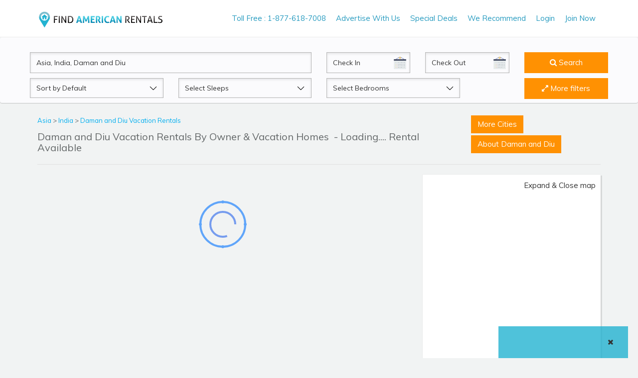

--- FILE ---
content_type: text/html; charset=UTF-8
request_url: https://www.findamericanrentals.com/daman-and-diu-vacation-rentals/c358
body_size: 84399
content:
<!DOCTYPE html>
<html lang="en">
<head>
<!-- Google tag (gtag.js) -->
<script async src="https://www.googletagmanager.com/gtag/js?id=G-T556PV15SR"></script>
<script>
  window.dataLayer = window.dataLayer || [];
  function gtag(){dataLayer.push(arguments);}
  gtag('js', new Date());

  gtag('config', 'G-T556PV15SR');
</script>
<title>Daman and Diu Vacation Home Rentals by Owner, Daman and Diu Vacation Homes, Villa & Condos with no booking fee</title>
<meta name="robots" content="index, follow">

<meta name="description" content="Best Daman and Diu vacation rentals by owner, India vacation homes for rent by Owner, villas, cabins, cottages, apartments & 1,2,3 & 4 bedroom Vacation condo Rentals in Daman and Diu. No service fee book directly at findamericanrentals.com">


<meta name="keywords" content="Daman and Diu vacation rentals by owner, India vacation home rentals, Vacation condo Rentals in Daman and Diu, No Booking Fee & No service fee, findamericanrentals.com">
<meta name="geo.region" content="" />
<meta name="geo.position" content="" />
<meta name="ICBM" content="" />

<meta name="msvalidate.01" content="17E8CA8B206C118E41DDB0A5F6A92F20" />

<meta name="spbot-verify" content="94635755">
<meta http-equiv="content-type" content="text/html; charset=utf-8" />
<meta http-equiv="expires" content="never" />
<meta name="content-language" content="EN" />
<meta name="copyright" content="(c)Copyright 2017 findamericanrentals.com" /> 
<meta http-equiv="X-UA-Compatible" content="IE=Edge" />
<meta name="msvalidate.01" content="7BC872B17417E7A1946752B5B774F527" />
<meta name="viewport" content="width=device-width, initial-scale=1">
<meta property="fb:app_id" content="413321669215019"/>

<link rel="shortcut icon" href="https://www.findamericanrentals.com/asht/logoico.png">
<script async src="//pagead2.googlesyndication.com/pagead/js/adsbygoogle.js"></script>
<script>
  (adsbygoogle = window.adsbygoogle || []).push({
    google_ad_client: "ca-pub-2538050629519834",
    enable_page_level_ads: true
  });
</script>
 <script>
  (function(i,s,o,g,r,a,m){i['GoogleAnalyticsObject']=r;i[r]=i[r]||function(){
  (i[r].q=i[r].q||[]).push(arguments)},i[r].l=1*new Date();a=s.createElement(o),
  m=s.getElementsByTagName(o)[0];a.async=1;a.src=g;m.parentNode.insertBefore(a,m)
  })(window,document,'script','https://www.google-analytics.com/analytics.js','ga');

  ga('create', 'UA-104101910-1', 'auto');
  ga('send', 'pageview');

</script>
<link href="https://fonts.googleapis.com/css?family=Muli:300,400,600,700" rel="stylesheet"><meta property='og:type' content='website'>
	<meta property='og:title' content='Top Daman and Diu Vacation Home Rentals by Owner, Daman and Diu Vacation Homes, Villa & Condos with no booking fee & no service fee'>
	<meta property='og:url' content='https://www.findamericanrentals.com/daman-and-diu-vacation-rentals/c358'>
	<meta property='og:description' content='Book a vacation rental direct from owners on FindAmericanRentals and never pay Service Fee and Booking Fee. FindAmericanRentals receive 3 million visits every month worldwide.'>
	<meta property='og:image' content='https://www.findamericanrentals.com/images/couple-consultant-portugal.jpg'>
	<link rel="stylesheet" type="text/css" href="https://www.findamericanrentals.com/new-updated-files/js/jquery-ui.css"/>
<link href="https://www.findamericanrentals.com/pvrdesign/css/bootstrap.css" rel="stylesheet">
<link href="https://www.findamericanrentals.com/pvrdesign/css/style.css" rel="stylesheet">
<link href="https://www.findamericanrentals.com/pvrdesign/css/font-awesome.css" rel="stylesheet">
<link href="https://www.findamericanrentals.com/pvrdesign/css/autocomplete.css" rel="stylesheet">
<!-- Mobile Menu CSS -->
<link href="https://www.findamericanrentals.com/pvrdesign/css/pushy.css" rel="stylesheet">
<!--[if lt IE 9]>
<script src="https://www.findamericanrentals.com/pvrdesign/js/html5shiv.min.js"></script>
<script src="https://www.findamericanrentals.com/pvrdesign/js/respond.min.js"></script>
<![endif]-->

<script src="https://www.findamericanrentals.com/pvrdesign/js/jquery.js"></script>
<script src="https://www.findamericanrentals.com/pvrdesign/js/bootstrap.js"></script> 
<script type="text/javascript" src="//translate.google.com/translate_a/element.js?cb=googleTranslateElementInit"></script><link href="https://fonts.googleapis.com/css?family=Lobster+Two|Ravi+Prakash" rel="stylesheet">

 <style>
 .modal-body p{color:black;}
 .modal-body ul li{color:black;}
 </style>
   <!-- Style CSS -->
    <link href="https://www.findamericanrentals.com//new-updated-files/css/style1.css" rel="stylesheet">
    
	<!-- favicon links -->
	<link rel="shortcut icon" type="image/png" href="https://www.findamericanrentals.com/new-updated-files/img/logoico.png"/>
    <link href="https://fonts.googleapis.com/css?family=Quicksand:300,400,500,700%7cRoboto:300,300i,400,400i,500,500i,700" rel="stylesheet">
    <!-- Font Awesome CSS -->
    <link href="https://www.findamericanrentals.com/new-updated-files/css/font-awesome1.min.css" rel="stylesheet">
    <!-- Bootstrap Select CSS -->
    <style> 
    /*=====================================*/
    .loader-container {
      display: flex;
      justify-content: center;
      align-items: center;
      min-height: 200px;
      background: transparent;
      height:100%;
      width: 100%;
    }

    .circle {
      fill: none;
      stroke-width: 4;
      animation: rotate 2s linear infinite;
    }

    .outer {
      stroke: #60a5fa;
      stroke-dasharray: 314;
      stroke-dashoffset: 314;
      animation: dash 2s ease-in-out infinite;
    }

    .inner {
      stroke: #2563eb;
      stroke-dasharray: 157;
      stroke-dashoffset: 157;
      animation: dash 2s ease-in-out infinite reverse;
      opacity: 0.6;
    }

    .dots {
      fill: #60a5fa;
      animation: pulse 2s ease-in-out infinite;
    }

    @keyframes rotate {
      100% {
        transform: rotate(360deg);
      }
    }

    @keyframes dash {
      0% {
        stroke-dashoffset: 314;
      }
      50% {
        stroke-dashoffset: 0;
      }
      100% {
        stroke-dashoffset: -314;
      }
    }

    @keyframes pulse {
      0%, 100% {
        opacity: 0.2;
      }
      50% {
        opacity: 1;
      }
    }
    /*======================================*/
		.listing-search-box .selectasht{ height:40px;}
		.listing-search-box {box-shadow: 0 1px 1px 0 rgba(0, 0, 0, 0.2);}
		.rle_header_wrapper{box-shadow: 0 1px 1px 0 rgba(0,0,0,0.2);}
		/*.search-form .form-control, .city-filter .form-control, .widget-booking .form-control{border: 1px solid #a0a0a0;}*/
		.form-control{ height:42px;border-radius: 0px;}
		.btnExpand {
	background: url(https://www.floridarentals.com/design/images/ico_expand.svg) 0 0 no-repeat;
	background-size: 20px auto;
	padding-left: 23px;
}
.fullmap{width: 100% !important;}
.fullfunction {
	display: block;
	padding: 10px 10px 2px 0;
	float: left;
	background: #fff;
	width: 100%;
}
button.gm-fullscreen-control{display: none !important;}
.fullfunction .btnExpand {
	float: right;
	color: #333;
}
.mapheight{height: 580px !important;}
	</style>

</head>
<body>
<!-- Google Tag Manager (noscript) -->
<noscript><iframe src="https://www.googletagmanager.com/ns.html?id=GTM-PNR9CX6"
height="0" width="0" style="display:none;visibility:hidden"></iframe></noscript>
<!-- End Google Tag Manager (noscript) -->
<!-- Mobile Menu -->
<!-- <script src="https://www.findamericanrentals.com/pvrdesign/js/pushy.min.js"></script>-->
<!-- Pushy Menu -->
<div class="mobileView_container">

  <nav class="pushy pushy-left">
  
  <ul>
  <li> <a href="https://www.findamericanrentals.com/index.php"> Home </a></li><li> <a href="https://www.findamericanrentals.com/vacation-rentals/advertise-with-us"> Advertise With Us </a></li>
   <li> <a href="https://www.findamericanrentals.com/deals"> Last Minute Deals </a></li>
  <li> <a href="https://www.findamericanrentals.com/vacation-rentals/userslogin"> Owner Login </a></li>
  <li><a href="https://www.findamericanrentals.com/vacation-rentals/signup"> List Your Property </a></li>
  <li><a href="https://www.findamericanrentals.com/vacation-rentals/advertise-with-us">  Advertise With Us  </a></li>
  <li><a href="https://www.findamericanrentals.com/Recommended-Vacation-Rentals"> We Recommend </a></li>
    
  </ul>  
  </nav>

  <!-- Site Overlay -->
  <div class="site-overlay"></div>
  <div class="menu-btn">&#9776; Menu</div> 

</div>
<!--- mobile navigation ------>
<!-- Mobile Menu -->


<div id="topbar">
<div class="container">
<div class="row">
<div class="col-lg-3 col-md-12 col-sm-12 logo">
<a href="https://www.findamericanrentals.com" title="FindAmericanRentals.com">
<img src="https://www.findamericanrentals.com/pvrdesign/img/findrentallogo.png" alt="Logo" /> </a>
<meta name="google-site-verification" content="ILvlf_fBBkeaPHhX7bRA37BkTfI6SOTnOlnAD0IbVFA" />
</div>
<div class="col-md-9 col-sm-8" id="navwclick">
<aside id="right">
<ul>
<li> <a href="#">Toll Free : 1-877-618-7008</a></li><li> <a href="https://www.findamericanrentals.com/vacation-rentals/advertise-with-us"> Advertise With Us </a></li>

 <li> <a href="https://www.findamericanrentals.com/deals">Special Deals </a></li>
<li> <a href="https://www.findamericanrentals.com/Recommended-Vacation-Rentals"> We Recommend</a></li>
<li> <a href="https://www.findamericanrentals.com/vacation-rentals/userslogin">  Login </a></li>
<li><a href="https://www.findamericanrentals.com/vacation-rentals/signup"> Join Now </a></li>


</ul>
<!-- <ul class="last">
<li>
<div id="google_translate_element"></div>
</li>
</ul> -->
</aside>
</div>
</div>
</div>
</div>


<!--  //////////////////////////////////////////////////////////////////////////////////////////// Start Search Box ///////////////////////////////////////////////////// -->   
 
<div class="listing-search-box">
            <!-- search bg-->
            <div class="container">
                <div class="row">
                    <div class="search-form">
                    <!-- searchfrm   action="/vacation-rentals/searchdest-frm"-->
                        <form class="" id="searchfrmasda" method="post" action="/vacation-rentals/searchdest-frm" >
                        <input type="hidden" name="location" value="358"/>
                        <input type="hidden" name="slug" value="daman-and-diu"/>
                        <div class="row">
                            <div class="col-md-6 col-sm-6 col-xs-12">
                                <input  name="keyword" id="keyword" required="" type="text" value="Asia, India, Daman and Diu" placeholder="Where are you going?" class="form-control"/> <!-- ac_input -->  
                            </div>
                            
                             <div class="col-md-2 col-sm-4 col-xs-12">
                                <label for="from" class="control-label sr-only">CheckIn</label>
                                <input readonly id="checkin" name="checkin" class="form-control" value="" placeholder="Check In">
                            </div>
                            
                             <div class="col-md-2 col-sm-4 col-xs-12">
                                <label for="from" class="control-label sr-only">CheckOut</label>
                                <input readonly id="checkout" name="checkout" class="form-control" value="" placeholder="Check Out">
                            </div>
                            
                            <div class="col-md-2 col-sm-6 col-xs-12">                                
                                <button type="submit" class="btn btn-primary filter-buttom" style="height:42px; width:100%" ><i class="fa fa-search"></i> Search</button>
                            </div>
                           <!-- <div class="col-md-2">
                                <p class="btn btn-primary advance-search" style="height:49px; line-height:35px; width:100%"><i class="fa fa-arrow-down"></i> Advance Search</p>
                            </div>-->
                            
                         </div>
                         <!--<div class="row search-section">   -->
                          <div class="row ">   
                           
                           <div class="col-md-3 col-sm-3 col-xs-12">
                                <label for="sortby" class="control-label sr-only">Sort by</label>
                                <select id="sortby" name="sortby" class="form-control selectasht">
                                	<option selected value="default">Sort by Default</option> 
                                    <option value="availability">Availability Last Updated</option>
                                    <option value="bedsDesc">Bedrooms: Most to Least</option>
                                    <option value="bedsAsc">Bedrooms: Least to Most&nbsp;</option>
									<option value="deals">Deals First</option> 
									<option value="rating">Sort By Rating</option> 
                                </select>
                            </div>
                            
                            <div class="col-md-3 col-sm-6 col-xs-12">
                                <label for="from" class="control-label sr-only">Sleeps</label>
                                <select id="" name="sleeps" class="form-control selectasht">
								<option value=''>Select Sleeps</option><option value='1'>1 + </option><option value='2'>2 + </option><option value='3'>3 + </option><option value='4'>4 + </option><option value='5'>5 + </option><option value='6'>6 + </option><option value='7'>7 + </option><option value='8'>8 + </option><option value='9'>9 + </option><option value='10'>10 + </option>                                </select>
                            </div>
                                                         <div class="col-md-3 col-sm-12 col-xs-12">
                                <label for="from" class="control-label sr-only">Beds</label>
                                <select id="selectbasic" name="bedroom" class="form-control selectasht">
                                    <option value=''>Select Bedrooms</option><option value='0'>Studio</option><option value='1'>1 Bedrooms</option><option value='2'>2 Bedrooms</option><option value='3'>3 Bedrooms</option><option value='4'>4 Bedrooms</option><option value='5'>5 Bedrooms</option><option value='6'>6 Bedrooms</option><option value='7'>7 Bedrooms</option><option value='8'>8 Bedrooms</option><option value='9'>9 Bedrooms</option><option value='10'>10 Bedrooms</option><option value='11'>11 Bedrooms</option><option value='12'>12 Bedrooms</option><option value='13'>13 Bedrooms</option><option value='14'>14 Bedrooms</option><option value='15'>15 Bedrooms</option><option value='16'>16 Bedrooms</option><option value='17'>17 Bedrooms</option><option value='18'>18 Bedrooms</option><option value='19'>19 Bedrooms</option><option value='20'>20 Bedrooms</option>                                </select>
                            </div> 
                            
 <style>
.fltr{
	vertical-align: -webkit-baseline-middle;
	line-height: 40px;
}
.moreFilters {
    border-top: 1px solid silver;
    margin-top: 20px;
    line-height: 25px;
}
.marginT20 {
    margin-top: 20px;
}
.paddingL15 {
    padding-left: 15px !important;
    padding-right: 0 !important;
}
.marginB10 {
    margin-bottom: 10px;
}
.text16 {
    font-size: 16px;
}
.listType1,.listType2 {
    list-style: none;
}
.listType1 input[type=checkbox],.listType2 input[type=checkbox] {
    position: relative;
    top: 2px;
	right: 5px;
}
.btn4 {
    border: 1px solid #0174b2;
    border-radius: 4px;
    padding: 6px 15px 6px 15px;
    cursor: pointer;
    background-color: transparent;
    display: inline-block;
    color: #0174b2;
	margin:0px 5px;
}
.botm
{
	margin:10px 0px 20px;	
}
.listType2 li
{
	float:left;
	width:33.3%;	
}
	</style>
    
                            <div class="col-md-offset-1 col-md-2 col-sm-6 col-xs-12"> 
                            	<a href="javascript:void()" class="fltr more-filter not-show"><button type="button" class="btn btn-primary" style="height:42px; width:100%"><i class="fa fa-expand"></i><span> More filters </span></button>  </a>                             
                                    
                            </div>
                          </div>
                          
                          <div class="cover-more-feature moreFilters" style="display:none;">
                          	<div class="clearfix marginT20 paddingL15">
                            
                            </div>
                          	<div class="col-md-3">
                                <p class="text16 marginB10">
                                    <strong style="color:#0174b2">Property Type</strong>
                                </p>
                                <ul class="listType1">
                                    <li> <input id="ptype_1" name="ptype[]" value="Apartment" type="checkbox" class="checkbox-ptype"><label for="ptype_1"> Apartment</label></li>
                                    <li> <input id="ptype_6" name="ptype[]" value="Condo" type="checkbox" class="checkbox-ptype"><label for="ptype_6"> Condo</label></li>
                                    <li> <input id="ptype_7" name="ptype[]" value="Cottage" type="checkbox" class="checkbox-ptype"><label for="ptype_7"> Cottage</label></li>
                                    <li> <input id="ptype_9" name="ptype[]" value="House" type="checkbox" class="checkbox-ptype"><label for="ptype_9"> House</label></li>
                                    <li> <input id="ptype_14" name="ptype[]" value="Townhome" type="checkbox" class="checkbox-ptype"><label for="ptype_14"> Townhome</label></li>
                                    <li> <input id="ptype_15" name="ptype[]" value="Villa" type="checkbox" class="checkbox-ptype"><label for="ptype_15"> Villa</label></li>
                                     <li> <input id="ptype_16" name="ptype[]" value="BnB" type="checkbox" class="checkbox-ptype"><label for="ptype_16"> BnB</label></li>
                                     <li> <input id="ptype_17" name="ptype[]" value="Hotel" type="checkbox" class="checkbox-ptype"><label for="ptype_17"> Hotel</label></li>
                                     <li> <input id="ptype_18" name="ptype[]" value="Motel" type="checkbox" class="checkbox-ptype"><label for="ptype_18"> Motel</label></li>
                                 </ul>
                            </div>
                            <div class="col-md-9">
                            	<p class="text16 marginB10">
                                    <strong style="color:#0174b2">Features</strong>
                                </p>
                                <div class="row">
                                    <div class="col-md-12">
                                        <ul class="listType2">
<li> <input id="feature_1" name="feature[]" value="Air Conditioning" type="checkbox" class="checkbox-feature"><label for="feature_1"> Air Conditioning</label></li>
<li> <input id="feature_50" name="feature[]" value="Beachfront " type="checkbox" class="checkbox-feature"><label for="feature_50"> Beachfront</label></li>
<li> <input id="appliance_9" name="feature[]" value="Cable TV" type="checkbox" class="checkbox-appliance"><label for="appliance_9"> Cable / Satellite TV </label></li>
<li> <input id="feature_57" name="feature[]" value="Communal Pool" type="checkbox" class="checkbox-feature"><label for="feature_57"> Communal Pool</label></li>
<li> <input id="feature_71" name="feature[]" value="Wireless Internet Access" type="checkbox" class="checkbox-feature"><label for="feature_71"> Free WiFi</label></li>
<li> <input id="feature_33" name="feature[]" value="Kitchen" type="checkbox" class="checkbox-feature"><label for="feature_33"> Full Kitchen</label></li>
<li> <input id="feature_4" name="feature[]" value="Hot Tub" type="checkbox" class="checkbox-feature"><label for="feature_4"> Hot Tub</label></li>
<li><input id="feature_61" name="feature[]" value="No Pets Allowed" type="checkbox" class="checkbox-feature"><label for="feature_61">No Pets Allowed</label></li>
<li><input id="feature_60" name="feature[]" value="Non-Smoking" type="checkbox" class="checkbox-feature"><label for="feature_60">Non-Smoking </label></li>
<li><input id="feature_51" name="feature[]" value="Oceanfront" type="checkbox" class="checkbox-feature"><label for="feature_51">Oceanfront</label></li>
<li><input id="appliance_29" name="feature[]" value="Outdoor Grill" type="checkbox" class="checkbox-appliance"><label for="appliance_29">Outdoor Grill</label></li>
<li><input id="feature_48" name="feature[]" value="Pet Friendly" type="checkbox" class="checkbox-feature"><label for="feature_48">Pet Friendly</label></li>
<li><input id="feature_45" name="feature[]" value="Private Pool" type="checkbox" class="checkbox-feature"><label for="feature_45">Private Pool</label></li>
<li><input id="feature_49" name="feature[]" value="Smoking Allowed" type="checkbox" class="checkbox-feature"><label for="feature_49">Smoking Allowed</label></li>
<li> <input id="feature_59" name="feature[]" value="Child Friendly" type="checkbox" class="checkbox-feature"><label for="feature_59"> Kid Friendly</label></li>
<li> <input id="feature_8" name="feature[]" value="Linens Provided" type="checkbox" class="checkbox-feature"><label for="feature_8"> Linens Provided</label></li>
<li> <input id="feature_62" name="feature[]" value="Managed by Owner" type="checkbox" class="checkbox-feature"><label for="feature_62"> Managed by Owner</label></li>
<li> <input id="feature_63" name="feature[]" value="Managed by Property Manager" type="checkbox" class="checkbox-feature"><label for="feature_63"> Managed by Property Manager</label></li>
<li><input id="appliance_31" name="feature[]" value="Washer/Dryer" type="checkbox" class="checkbox-appliance"><label for="appliance_31">Washer / Dryer</label></li>
<li><input id="feature_35" name="feature[]" value="Waterfront" type="checkbox" class="checkbox-feature"><label for="feature_35">Waterfront</label></li>
<li><input id="feature_27" name="feature[]" value="Wheelchair Accessible" type="checkbox" class="checkbox-feature"><label for="feature_27">Wheelchair Accessible </label></li>                                     </ul>	
                                    </div>
                                </div>
                                <div class="row botm">
                                	<div class="col-md-12" align="right">
                                    	<a href="javascript:void()" style="float:right" class="hide-more-filter"><button type="button" class="btn btn4">Apply Filters</button></a>                                       <a href="javascript:void()" style="float:right" class="hide-more-filter"><button type="button" class="btn btn4">Close</button></a>
                                        <a href="javascript:void()" style="float:right" class="my-clear-filters"><button type="button" class="btn btn4">Clear</button></a>
                                    </div>
                                </div>
                                
                            </div>
                          </div>
                            
                        </form>
                    </div>
                </div>
            </div>
        </div>



    
</div>



<!-- //////////////////////////////////////////////////////////////////////////////////////////////////////  -->
<div class="container details">
	<div class="topm" style="margin-top:2%">
    	<div class="row">
			<div class="col-md-9 col-sm-12">
            <p style="font-size:13px">
			<a href='https://www.findamericanrentals.com/asia-vacation-rentals/c10'>Asia </a> > <a href='https://www.findamericanrentals.com/india-vacation-rentals/c16'>India </a> > <a href='https://www.findamericanrentals.com/daman-and-diu-vacation-rentals/c358'>Daman and Diu Vacation Rentals</a	
                </p>
    	        <h2>Daman and Diu Vacation Rentals By Owner & Vacation Homes <span class="ncolor">&nbsp;- Loading.... Rental Available</span></h2>
                
                
        	    
                
        	</div>

            <div class="col-md-3 col-sm-12">
	            <p class="btn btn-primary city" style="margin: 2px 0px;">More Cities</p>            
	            <p class="btn btn-primary about-location" style="margin: 2px 0px;">About Daman and Diu </p>
            </div>
        </div>
    </div>

    <hr class="style-three">
        <div class="row city-list">
			</div>
    </div>   
<!-- //////////////////////////////////////////////////////////////////////////////////////////////////////  -->
<!-- Breadcrumb Wrapper start -->

<!-- Blog Grid V1 Wrapper start -->
 
 <div class="content-area">
            <div class="container">
                <div class="row">
                   <div class="col-lg-8 col-md-8 col-sm-8 col-xs-12 propertyhider">
                        <div class="row marging">
                            <div class="col-lg-12 col-md-12 col-sm-12 col-xs-12 ajax-loader-html">
                            
                            
                            
                            

                            </div>
                            
                        </div>
                    </div>

<script>
function btnExpand() {
   var element = document.getElementById("mapsection");
   var mapH = document.getElementById("map");
   element.classList.toggle("fullmap");
   mapH.classList.toggle('mapheight');
   $('.propertyhider').toggle('hide');
	$('.displayNone1').toggle('show');
	
}
</script>

                   <div class="col-lg-4 col-md-4 col-sm-4 col-xs-12 toppadding" id="mapsection">
                   		
                        <div class="fullfunction">
                        <span id="searchMapChkContainer" class="displayNone1" style="display: none;"><input name="searchMapIpt" type="checkbox" value="1" checked="" id="searchMap"> <label for="searchMap">Search when I move</label></span>
                        <a href="javascript:;" onClick="btnExpand();" class="btnExpand" style="display: inline;">Expand &amp Close map</a>
                    </div>

                        

                        <div class="mapdiv map12" data-spy="scrollTop" data-offset-bottom="20">
							
                            <div class="mapsection">
                           
                           
                           <div class="map" id="map"></div>  
                                                       
                        </div>
                    </div>
                    
 
        
         
                       
                    </div>
                    
                </div>
            </div>
        </div>

         <div align="center" class="live-view" id="live_count">
              <span class="cross_close" onClick="fade_out();">
               <i class="fa fa-times"></i>
            </span>
             <h4><!-- <i class="fa fa-users" style="color:green"></i> --> <span id="live_count_people"></span></h4></div>
    
 <script type="text/javascript">
     
    setTimeout(fade_out, 20000);

function fade_out() {
  $("#live_count").fadeOut();
}
</script> 
<section style="background:white; padding:50px 0px 10px">
	<div class="container">
		<div class="col-md-4" align="center">
				<div class="">
					<img src="https://www.findamericanrentals.com/assets/newhome/img/vaca.png" style="height:80px">
				</div>
				<div class="">
					<h3 style="font-size:21px;line-height: 30px;">Plan Your Vacation and Find the Best  <a href="https://www.findamericanrentals.com/daman-and-diu-vacation-rentals/c358"><span style="text-transform:capitalize; color:#00aeef">Daman and Diu vacation rentals</span></a></h3>
				</div>
				<div>
					<p style="font-size:13px">Book your Vacation Rentals in <a href="https://www.findamericanrentals.com/daman-and-diu-vacation-rentals/c358"><span style="text-transform:capitalize; color:#00aeef">Daman and Diu</span></a>  ranging from villas to condos, cabins and beach homes.</p>
				</div>
		</div>
		<div class="col-md-4" align="center">
				<div class="">
					<img src="https://www.findamericanrentals.com/assets/newhome/img/nofee.png" style="height:80px">
				</div>
				<div class="">
					<h3 style="font-size:21px;line-height: 30px;">No booking fee or service fee <a href="https://www.findamericanrentals.com/daman-and-diu-vacation-rentals/c358"><span style="text-transform:capitalize; color:#00aeef">Daman and Diu vacation rentals</span></a></h3>
				</div>
				<div>
					<p style="font-size:13px">Save upto 20% by booking directly on our website from <a href="https://www.findamericanrentals.com/daman-and-diu-vacation-rentals/c358"><span style="text-transform:capitalize; color:#00aeef">Daman and Diu vacation rentals</span></a>  by owner. </p>
				</div>
		</div>
		<div class="col-md-4" align="center">
				<div class="">
					<img src="https://www.findamericanrentals.com/assets/newhome/img/phn.png" style="height:80px">
				</div>
				<div class="">
					<h3 style="font-size:21px;line-height: 30px;">Contact owners/managers directly to book   <a href="https://www.findamericanrentals.com/daman-and-diu-vacation-rentals/c358"><span style="text-transform:capitalize; color:#00aeef">Daman and Diu vacation rentals</span></a> </h3>
				</div>
				<div>
					<p style="font-size:13px">Contact at least 3 or more owners to get the best price from <a href="https://www.findamericanrentals.com/daman-and-diu-vacation-rentals/c358"><span style="text-transform:capitalize; color:#00aeef">Daman and Diu vacation rentals</span></a> by owner.</p>
				</div>
		</div>
	</div>
</section> 
<section id="about-location-section" style="z-index:999999; position:relative; background:white;">              
    <div class="container" id="">
        <div class="col-md-12" style="padding:0px">
            <h2 style="font-size: 21px;">About <a href="https://www.findamericanrentals.com/daman-and-diu-vacation-rentals/c358">Daman and Diu Vacation Rentals</a></h2>
        </div>
        <div class="more"> <p style="text-align: justify;">
		 		</div>
    </div> 
</section>            
<!-- Blog Grid V1 Wrapper start -->
 
  
 
<!-- Footer Wrapper start -->
<section class="before-footer">
    <div class="container">
        <div class="row">
          <div class="col-lg-12">
                <h2>Traveler favorites </h2>
                <div class="tabs">

                    <input type="radio" id="tab1" name="tab-control">
                    <input type="radio" id="tab2" name="tab-control"  checked="">
                    <input type="radio" id="tab3" name="tab-control">
                    <input type="radio" id="tab4" name="tab-control">
                    <input type="radio" id="tab5" name="tab-control">
                    <input type="radio" id="tab6" name="tab-control">
                    <ul>
                        <li title="TD"><label for="tab1" role="button"><span>Top Destinations</span></label></li> 
                        <li title="Florida"><label for="tab2" role="button"><span>Florida</span></label></li>
                        <li title="US"><label for="tab3" role="button"><span>United States</span></label></li>
                        <li title="Canada"><label for="tab4" role="button"><span>Caribbean </span></label></li>
                        <li title="SA"><label for="tab5" role="button"><span>Canada</span></label></li>
                        <li title="MEXICO"><label for="tab6" role="button"><span>Mexico</span></label></li>
                    </ul>

                    <div class="slider">
                        <div class="indicator"></div>
                    </div>
                    <div class="content">
                    
                    <section>
                            <ul class="clearfix">
                            <li><a href="https://www.findamericanrentals.com/las-vegas-vacation-rentals/c1760"> Las Vegas Vacation Rentals</a></li>
                                <li><a href="https://www.findamericanrentals.com/naples-south-west-florida-vacation-rentals/c1913">Naples Vacation Rentals</a></li>
                                <li><a href="https://www.findamericanrentals.com/cape-cod-vacation-rentals/c969">Cape Cod Vacation Rentals</a></li>
                                <li><a href="https://www.findamericanrentals.com/oahu-hawaii-usa-vacation-rentals/c944">Oahu Vacation Rentals</a></li>
                                <li><a href="https://www.findamericanrentals.com/galveston-vacation-rentals/c1489">Galveston Vacation Rentals</a></li>
                                <li><a href="https://www.findamericanrentals.com/ocean-city-southern-shore-nj-usa-vacation-rentals/c1966">Ocean City Vacation Rentals</a></li>
                                <!--<li><a href="https://www.findamericanrentals.com/poconos-vacation-rentals/c2060">Poconos Vacation Rentals</a></li>-->
                                <li><a href="https://www.findamericanrentals.com/south-carolina-vacation-rentals/c324">South Carolina Vacation Rentals</a></li>
                                
                                <li><a href="https://www.findamericanrentals.com/san-diego-county-vacation-rentals/c921">San Diego Vacation Rentals</a></li>
                                
                                <li><a href="https://www.findamericanrentals.com/oregon-vacation-rentals/c287">Oregon Vacation Rentals</a></li>
                                <li><a href="https://www.findamericanrentals.com/myrtle-beach-region-vacation-rentals/c1045">Myrtle Beach Vacation Rentals</a></li>
                                <li><a href="https://www.findamericanrentals.com/miami-vacation-rentals/c1851">Miami Vacation Rentals</a></li>
                                <li><a href="https://www.findamericanrentals.com/gatlinburg-vacation-rentals/c1496">Gatlinburg Vacation Rentals</a></li>
                                <li><a href="https://www.findamericanrentals.com/pigeon-forge-vacation-rentals/c2043">Pigeon Forge Vacation Rentals</a></li>
                                <li><a href="https://www.findamericanrentals.com/breckenridge-vacation-rentals/c1218">Breckenridge Vacation Rentals</a></li>
                                <li><a href="https://www.findamericanrentals.com/maui-hawaii-usa-vacation-rentals/c948">Maui Vacation Rentals</a></li>

                                <li><a href="https://www.findamericanrentals.com/hilton-head-island-vacation-rentals/c1047">Hilton Head Island Vacation Rentals</a></li>
                                <li><a href="https://www.findamericanrentals.com/los-angeles-county-vacation-rentals/c8669">Los Angeles Vacation Rentals</a></li>
                                <li><a href="https://www.findamericanrentals.com/florida-keys-vacation-rentals/c933">Florida Keys Vacation Rentals</a></li>
                                <li><a href="https://www.findamericanrentals.com/new-orleans-vacation-rentals/c1929">New Orleans Vacation Rentals</a></li>
                                <li><a href="https://www.findamericanrentals.com/puerto-vallarta-vacation-rentals/c2093">Puerto Vallarta Vacation Rentals</a></li>
                                <li><a href="https://www.findamericanrentals.com/lake-tahoe-region-vacation-rentals/c913">Lake Tahoe Vacation Rentals</a></li>
                               
                                
                        </ul>
                        </section>   

                        <section>
<!--                            <h2 class="panel-title"><a href="https://www.findamericanrentals.com/barbados-vacation-rentals/c35">Barbados Vacation Rentals </a></h2>-->
                            <ul class="clearfix">
                            
                               
                            
                                <li><a href="https://www.findamericanrentals.com/destin-vacation-rentals/c1383"> Vacation Rentals in Destin</a></li>
                                <li><a href="https://www.findamericanrentals.com/panama-city-beach-vacation-rentals/c2009"> Vacation Rentals in Panama City Beach</a></li>
                                <li><a href="https://www.findamericanrentals.com/siesta-key-vacation-rentals/c2221"> Vacation Rentals in Siesta Key</a></li>
                                <li><a href="https://www.findamericanrentals.com/orlando-vacation-rentals/c1986"> Vacation Rentals in Orlando</a></li>
                                <li><a href="https://www.findamericanrentals.com/disney-world-vacation-rentals/c1387"> Vacation Rentals in Disney Vacation Rentals</a></li>
                                <li><a href="https://www.findamericanrentals.com/miami-beach-vacation-rentals/c1852"> Vacation Rentals in Miami Beach</a></li>
                                <li><a href="https://www.findamericanrentals.com/key-west-vacation-rentals/c1690"> Vacation Rentals in Key West</a></li>
                                <li><a href="https://www.findamericanrentals.com/naples-south-west-florida-vacation-rentals/c1913"> Vacation Rentals in Naples</a></li>
                                <li><a href="https://www.findamericanrentals.com/kissimmee-vacation-rentals/c1697"> Vacation Rentals in Kissimmee</a></li>
                                <li><a href="https://www.findamericanrentals.com/fort-lauderdale-vacation-rentals/c1466"> Vacation Rentals in Fort Lauderdale</a></li>
                                <li><a href="https://www.findamericanrentals.com/davenport-central-florida-florida-usa-vacation-rentals/c1367"> Vacation Rentals in Davenport</a></li>
                                <li><a href="https://www.findamericanrentals.com/cape-coral-vacation-rentals/c1266"> Vacation Rentals in Cape Coral</a></li>
                                <li><a href="https://www.findamericanrentals.com/fort-myers-beach-vacation-rentals/c7791"> Vacation Rentals in Fort Myers Beach</a></li>
                                <li><a href="https://www.findamericanrentals.com/sarasota-vacation-rentals/c2194"> Vacation Rentals in Sarasota</a></li>
                                <li><a href="https://www.findamericanrentals.com/marathon-vacation-rentals/c1823"> Vacation Rentals in Marathon</a></li>
                                <li><a href="https://www.findamericanrentals.com/marco-island-vacation-rentals/c1827"> Vacation Rentals in Marco Island</a></li>
                                <li><a href="https://www.findamericanrentals.com/new-smyrna-beach-vacation-rentals/c1932"> Vacation Rentals in New Smyrna Beach</a></li>
                                <li><a href="https://www.findamericanrentals.com/hollywood-south-east-florida-usa-vacation-rentals/c5912"> Vacation Rentals in Hollywood</a></li>
                                 <li><a href="https://www.findamericanrentals.com/pompano-beach-vacation-rentals/c2064"> Vacation Rentals in Pompano Beach</a></li>
                            </ul>
                        </section>

                        <section>
                             <ul class="clearfix">
                                <li><a href="https://www.findamericanrentals.com/florida-vacation-rentals/c257"> Vacation Rentals in Florida</a></li>
                                <li><a href="https://www.findamericanrentals.com/hawaii-vacation-rentals/c260"> Vacation Rentals in Hawaii</a></li>                            
                                
                                <li><a href="https://www.findamericanrentals.com/california-vacation-rentals/c252"> Vacation Rentals in California</a></li>
                                 <li><a href="https://www.findamericanrentals.com/alabama-vacation-rentals/c247"> Vacation Rentals in Alabama</a></li>
                                <li><a href="https://www.findamericanrentals.com/massachusetts-vacation-rentals/c270"> Vacation Rentals in Massachusetts</a></li>
                                <li><a href="https://www.findamericanrentals.com/tennessee-vacation-rentals/c326"> Vacation Rentals in Tennessee</a></li>
                                <li><a href="https://www.findamericanrentals.com/north-carolina-vacation-rentals/c282"> Vacation Rentals in North Carolina</a></li>
                                <li><a href="https://www.findamericanrentals.com/louisiana-vacation-rentals/c267"> Vacation Rentals in Louisiana</a></li>
                                <li><a href="https://www.findamericanrentals.com/new-jersey-vacation-rentals/c279"> Vacation Rentals in New Jersey</a></li>
                                <li><a href="https://www.findamericanrentals.com/washington-usa-vacation-rentals/c332"> Vacation Rentals in Washington</a></li>
                                <li><a href="https://www.findamericanrentals.com/georgia-vacation-rentals/c90"> Vacation Rentals in Georgia</a></li>
                                <li><a href="https://www.findamericanrentals.com/maine-vacation-rentals/c268"> Vacation Rentals in Maine</a></li>
                                <li><a href="https://www.findamericanrentals.com/nevada-vacation-rentals/c277"> Vacation Rentals in Nevada</a></li>
                                <li><a href="https://www.findamericanrentals.com/oregon-vacation-rentals/c248"> Vacation Rentals in Alaska</a></li>
                                <li><a href="https://www.findamericanrentals.com/south-carolina-vacation-rentals/c324"> Vacation Rentals in South Carolina</a></li>
                                <li><a href="https://www.findamericanrentals.com/texas-vacation-rentals/c327"> Vacation Rentals in Texas</a></li>
                                <li><a href="https://www.findamericanrentals.com/arizona-vacation-rentals/c250"> Vacation Rentals in Arizona</a></li>
                                <li><a href="https://www.findamericanrentals.com/colorado-vacation-rentals/c253"> Vacation Rentals in Colorado</a></li>
                                <li><a href="https://www.findamericanrentals.com/maryland-vacation-rentals/c269"> Vacation Rentals in Maryland</a></li>
                                <li><a href="https://www.findamericanrentals.com/new-york-vacation-rentals/c281"> Vacation Rentals in New York</a></li>

                                <li><a href="https://www.findamericanrentals.com/pennsylvania-vacation-rentals/c288"> Vacation Rentals in Pennsylvania</a></li>

                                <li><a href="https://www.findamericanrentals.com/virginia-vacation-rentals/c330"> Vacation Rentals in Virginia</a></li>

                                <li><a href="https://www.findamericanrentals.com/utah-vacation-rentals/c328"> Vacation Rentals in Utah</a></li>

                                <li><a href="https://www.findamericanrentals.com/oregon-vacation-rentals/c287"> Vacation Rentals in Oregon</a></li>

                                <li><a href="https://www.findamericanrentals.com/missouri-vacation-rentals/c274"> Vacation Rentals in Missouri</a></li>
                        </ul>
                        </section>

                        <section>
                             <ul class="clearfix">
                             <li><a href="https://www.findamericanrentals.com/aruba-vacation-rentals/c30"> Vacation Rentals in Aruba</a></li>
                                <li><a href="https://www.findamericanrentals.com/anguilla-caribbean-vacation-rentals/c26"> Vacation Rentals in Anguilla</a></li>
                                <li><a href="https://www.findamericanrentals.com/barbados-vacation-rentals/c35"> Vacation Rentals in Barbados</a></li>
                                <li><a href="https://www.findamericanrentals.com/puerto-rico-vacation-rentals/c177"> Vacation Rentals in Puerto Rico</a></li>
                                
                                <li><a href="https://www.findamericanrentals.com/st.-lucia-vacation-rentals/c183"> Vacation Rentals in St. lucia</a></li>
                                <li><a href="https://www.findamericanrentals.com/bermuda-vacation-rentals/c40"> Vacation Rentals in Bermuda</a></li>
                                <li><a href="https://www.findamericanrentals.com/antigua-and-barbuda-vacation-rentals/c27"> Vacation Rentals in Antigua and barbuda</a></li>
                                <li><a href="https://www.findamericanrentals.com/dominican-republic-vacation-rentals/c75"> Vacation Rentals in Dominican republic</a></li>
                                <li><a href="https://www.findamericanrentals.com/puerto-plata-vacation-rentals/c4831"> Vacation Rentals in Puerto Plata</a></li>
                                <li><a href="https://www.findamericanrentals.com/trinidad-and-tobago-caribbean-vacation-rentals/c217"> Vacation Rentals in Trinidad and Tobago</a></li>
                                <li><a href="https://www.findamericanrentals.com/tobago-vacation-rentals/c290"> Vacation Rentals in Tobago </a></li>
                                
                                <li><a href="https://www.findamericanrentals.com/saint-james-vacation-rentals/c476"> Vacation Rentals in Saint James</a></li>
                                <li><a href="https://www.findamericanrentals.com/british-virgin-islands-vacation-rentals/c232"> Vacation Rentals in British Virgin Islands</a></li>
                                
                                
                                <li><a href="https://www.findamericanrentals.com/grenada-vacation-rentals/c96"> Vacation Rentals in Grenada</a></li>
                                <!--<li><a href="https://www.findamericanrentals.com/curacao-vacation-rentals/c3937"> Vacation Rentals in Curacao</a></li>-->
                                <li><a href="https://www.findamericanrentals.com/turks-and-caicos-islands-vacation-rentals/c221"> Vacation Rentals in Turks and Caicos Islands</a></li>
                                
                                <li><a href="https://www.findamericanrentals.com/us-virgin-islands-vacation-rentals/c233"> Vacation Rentals in U.S. Virgin Islands</a></li>

                                <li><a href="https://www.findamericanrentals.com/rincon-vacation-rentals/c2558"> Vacation Rentals in Rincon</a></li>

                                <li><a href="https://www.findamericanrentals.com/jamaica-vacation-rentals/c114"> Vacation Rentals in Jamaica</a></li>

                                <li><a href="https://www.findamericanrentals.com/bahamas-vacation-rentals/c33"> Vacation Rentals in Bahamas</a></li>

                                <li><a href="https://www.findamericanrentals.com/abaco-vacation-rentals/c2565"> Vacation Rentals in Abaco </a></li>
                                <li><a href="https://www.findamericanrentals.com/exuma-vacation-rentals/c296"> Vacation Rentals in Exuma </a></li>
                                <li><a href="https://www.findamericanrentals.com/montego-bay-vacation-rentals/c302"> Vacation Rentals in Montego Bay </a></li>
                                <li><a href="https://www.findamericanrentals.com/ocho-rios-jamaica-vacation-rentals/c303"> Vacation Rentals in Ocho Rios </a></li>
                                 <li><a href="https://www.findamericanrentals.com/cayman-islands-vacation-rentals/c53"> Vacation Rentals in Cayman islands </a></li>
                                  <li><a href="https://www.findamericanrentals.com/curacao-vacation-rentals/c3937"> Vacation Rentals in Curacao </a></li>
                                <!--<li><a href="https://www.findamericanrentals.com/eleuthera-island-vacation-rentals/c295"> Vacation Rentals in Eleuthera Island </a></li>-->
                             
                        </ul>
                        </section>

                        <section>
                            <ul class="clearfix">
                                <li><a href="https://www.findamericanrentals.com/alberta-vacation-rentals/c340"> Vacation Rentals in Alberta</a></li>
                                <li><a href="https://www.findamericanrentals.com/new-brunswick-vacation-rentals/c343"> Vacation Rentals in New Brunswick</a></li>
                                <li><a href="https://www.findamericanrentals.com/nova-scotia-vacation-rentals/c346"> Vacation Rentals in Nova Scotia</a></li>
                                <li><a href="https://www.findamericanrentals.com/anne-land-vacation-rentals/c1040"> Vacation Rentals in Anne Land</a></li>
                                <li><a href="https://www.findamericanrentals.com/points-east-vacation-rentals/c1041"> Vacation Rentals in Points East</a></li>
                                <li><a href="https://www.findamericanrentals.com/prince-edward-island-vacation-rentals/c338"> Vacation Rentals in Prince Edward Island</a></li>
                                <li><a href="https://www.findamericanrentals.com/british-columbia-vacation-rentals/c341"> Vacation Rentals in British Columbia</a></li>
                                <li><a href="https://www.findamericanrentals.com/vancouver-coast-vacation-rentals/c908"> Vacation Rentals in Vancouver</a></li>
                                <li><a href="https://www.findamericanrentals.com/thompson-okanagan-vacation-rentals/c910"> Vacation Rentals in Thompson Okanagan</a></li>
                                <li><a href="https://www.findamericanrentals.com/the-islands-vacation-rentals/c907"> Vacation Rentals in The Islands</a></li>
                                <li><a href="https://www.findamericanrentals.com/quebec-vacation-rentals/c339"> Vacation Rentals in Quebec</a></li>
                                <li><a href="https://www.findamericanrentals.com/kelowna-vacation-rentals/c1676"> Vacation Rentals in Kelowna </a></li>
                                <li><a href="https://www.findamericanrentals.com/british-columbia-rockies-vacation-rentals/c906"> Vacation Rentals in British Columbia Roc</a></li>
                                <li><a href="https://www.findamericanrentals.com/newfoundland-and-labrador-vacation-rentals/c344"> Vacation Rentals in Newfoundland and Lab</a></li>
                                <li><a href="https://www.findamericanrentals.com/ottawa-ontario-vacation-rentals/c1993"> Vacation Rentals in Ottawa</a></li>
                                
                             
                        </ul>
                        </section>
                        <section>
                            <ul class="clearfix">
                                <li><a href="https://www.findamericanrentals.com/quintana-roo-vacation-rentals/c465"> Vacation Rentals in Quintana Roo</a></li> 
                                <li><a href="https://www.findamericanrentals.com/jalisco-vacation-rentals/c8693"> Vacation Rentals in Jalisco</a></li> 
                                <li><a href="https://www.findamericanrentals.com/baja-california-sur-vacation-rentals/c444"> Vacation Rentals in Baja California Sur</a></li> 
                                <li><a href="https://www.findamericanrentals.com/nayarit-vacation-rentals/c460"> Vacation Rentals in Nayarit</a></li> 
                                <li><a href="https://www.findamericanrentals.com/sonora-vacation-rentals/c467"> Vacation Rentals in Sonora </a></li> 
                                <li><a href="https://www.findamericanrentals.com/yucatan-vacation-rentals/c471"> Vacation Rentals in Yucatan </a></li> 
                                 
                             
                        </ul>
                        </section>

                        
                    </div>
                </div>
            </div>  
        </div>
    </div>
</section>
<style>

.before-footer{display: block;}

@media only screen and (max-width: 600px) {

    .before-footer{display: none;}
    footer .panel {
    width: 100% !important;
}
}


    .panel-title > a {
	color: #24b3d1;
	padding: 10px 15px;
	display: block;
	font-size: 16px;
	text-transform: uppercase;
}
.before-footer {
	padding: 0px 0 0;
	background: #fff;
	border-top: dashed 1px #dbdbdb;
}

.before-footer h2 {
	font-size: 25px !important;
	font-weight: 900;
	color: #333;
	text-transform: capitalize;
}
.before-footer .article li {
	display: block;
	padding: 2px 0;
	font-size: 13px !important;
	color: #333;
	width: 100%;
	text-align: left;
	text-transform: capitalize;
}
    .before-footer .article li::before {
	content: '\f105';
	font-family: fontAwesome;
	padding: 0 5px;
        transition: all ease-in 0.2s;
}
.before-footer .article{
	box-shadow:none !important;
}
.before-footer .mobileNone .panel-body {
	padding-top: 0px !important;
	border-right: 1px dashed #aeaeae;
	height: 150px;
	display: flex;
	align-items: flex-start;
}
    .before-footer .mobileNone:last-child .panel-body{border-right: 0px dashed #aeaeae;}

    footer .container .row .col-lg-12:nth-child(4) .panel-body ul li {
    border-right: solid 1px #4b4b4b;
    margin: 15px 0;
}
footer .container .row .col-lg-12:nth-child(4) .panel-body ul li a {
    font-size: 12px;
    font-weight: normal;
    padding: 0 10px;
    text-transform: initial;
}
    footer{margin-top: 0px !important;}
</style>


<footer>
    <div class="container">
        <div class="row">
                        <div class="col-lg-12">
<!--
                <div class="panel-heading">
                    <h4 class="panel-title"><a>Subscribe to our Newsletter</a></h4>
                </div>
-->
                <div class="panel panel-body">
                    <div class="newsletter">
                        <form onsubmit="return newslettersubscribe();" name="newsletter_form" id="newsletter_form" method="post" class="form-wrapper clearfix">
<input type="email" name="signup_email" id="signup_email" placeholder="Enter your email..." required>
<button type="submit">Subscribe</button>
</form>
                    </div>
                </div>
            </div>
            <div class="col-lg-12">
            <div class="panel panel-body article">
                    <ul class="clearfix">
                        <li><a href="https://www.facebook.com/FindAmericanRentals/"><span class='socialicons'><i class="fa fa-facebook" aria-hidden="true"></i>
</span></a></li>
                        <li><a href="https://www.instagram.com/findamericanrentals/"><span class='socialicons'><i class="fa fa-instagram" aria-hidden="true"></i>
</span></a></li>
                        <li style="vertical-align: bottom;"><a href="https://twitter.com/AmericanRent1"><span class='socialicons'>
                            
                            <img src="https://www.findamericanrentals.com/asht/twitter.png" /> </span></a></li>
<li><a href="https://www.linkedin.com/company/find-american-rentals"><span class='socialicons'><i class="fa fa-linkedin" aria-hidden="true"></i>
</span></a></li>


<li><a href="https://www.pinterest.com/findamericanrentals/"><span class='socialicons'><i class="fa fa-pinterest" aria-hidden="true"></i>
</span></a></li>


<li><a href="https://findamericanrentals.tumblr.com/"><span class='socialicons'><i class="fa fa-tumblr" aria-hidden="true"></i>
</span></a></li>
                    </ul>
                </div>
            </div>
            <div class="col-lg-12">
<!--
                <div class="panel-heading">
                    <h4 class="panel-title"><a>Company</a></h4>
                </div>
-->
                <div class="panel panel-body article">
                    <ul class="clearfix">
                        <li><a href="https://www.findamericanrentals.com/vacation-rentals/about"> About Us</a></li>
                         <li><a href="https://www.findamericanrentals.com/vacation-rentals/sales"> For Sale</a></li>
                        <li><a href="https://www.findamericanrentals.com/vacation-rentals/contact"> Contact Us</a></li>
                        <li><a href="https://www.findamericanrentals.com/reviews"> Reviews</a></li>
                    </ul>
                </div>

            </div>
            


             <div class="col-lg-12">
<!--
                <div class="panel-heading">
                    <h4 class="panel-title"><a>Information</a></h4>
                </div>
-->
                <div class="panel panel-body article">
                    <ul class="clearfix">
                       <li><a href="/vacation-rentals/faq"> FAQ's</a></li>
                        <li><a href="/vacation-rentals/terms-and-conditions"> Terms</a></li>
                        <li><a href="/vacation-rentals/sitemap"> Sitemap</a></li>
                    </ul>
                </div>
            </div>

        </div>
    </div>

    <div class="copyright">
        <div class="container">

            <div class="row">
                <div class="col-lg-12 col-md-12 col-sm-12">
                    <div class="logo-footer-wrap">
                        <h5>Meet the <font color="#dd4b39">PerfectStayz</font> family</h5>
                        <ul style="display: flex;align-items: center; max-width: 400px; margin: 10px auto;">
                            <li><a href="https://www.perfectstayz.com/" target="_blank"><img src="https://www.perfectstayz.com/images/perfectstayzhome.png" title="perfectstayz" alt="perfectstayz"/></a></li>
                            <li style="max-width: 230px;"><a href="https://www.stayholidayrentals.com/" target="_blank"><img src="https://www.stayholidayrentals.com/images/stayholidayrentalshome.png" title="stayholidayrentals" alt="stayholidayrentals"></a></li>
                        </ul>
                    </div>
                </div>
                <div class="col-lg-12 col-md-12 col-sm-12">
                    <div class="copyright-wrap">
                 <p>Copyright <span>&copy;</span>
                2016-2026 FindAmericanRentals.com | All Right Reserved | Affiliated to Perfect Stayz USA INC </p>
            </div>
            </div>
            
           <!--  <table width="100%" border="0">
                <tbody>
                    <tr>
                        <td>
                            <h2>Meet the PerfectStayz family</h2>
                        </td>
                        <td>
                            <ul class="nav navbar-nav">
                                <li style="color: #000;background: #80ddff;margin-right: 26px;"><a href="https://www.perfectstayz.com/" class="anchorLink" style="color: #000;font-size: 17px;font-weight: 600;" target="_blank">PerfectStayz</a></li>
                                <li style="color: #000;background: #80ddff;width: 189px;"><a href="https://www.stayholidayrentals.com/" class="anchorLink" style="color: #000;font-size: 17px;font-weight: 600;" target="_blank">StayHolidayRentals</a></li>
                            </ul>
                        </td>

                    </tr>
                </tbody>
            </table> -->
            <!-- <p style="font-size:16px;">Find amazing vacation homes from our trusted vacation rentals worldwide. Quickly and easily find lowest prices on rental accommodations which are perfect alternative to hotels. Let our holiday rental experts assist you with your search for the best vacation rentals on the web.</p> -->
            <!-- <p style="font-size:16px;">Copyright <span>&copy;</span>
                2026 FindAmericanRentals.com | All Right Reserved | Affiliated to Perfect Stayz USA INC </p> -->
        </div>
    </div>
</div>
</footer>

<link href="https://fonts.googleapis.com/css?family=Pacifico" rel="stylesheet">
<link rel="stylesheet" href="https://fontawesome.com/v4.7.0/assets/font-awesome/css/font-awesome.css">
<script src="https://www.findamericanrentals.com/pvrdesign/js/jquery-1.8.3.min.js"></script>
<script src="https://www.findamericanrentals.com/pvrdesign/js/autocomplete.js"></script>

<script type="text/javascript">
    jQuery(function($) {
        // added by sameer sharma
       //$.get("https://ipinfo.io", function(response) {
        	//console.log(response);
            //if(response.country == 'IN'){
        		//if(response.ip != "112.196.141.208" && response.ip != "112.196.137.50" && response.ip != "117.97.249.186" && response.ip != "112.196.137.97" && response.ip != "112.196.137.26" && response.ip != "202.173.124.222" && response.ip != '112.196.137.32' && response.ip != '112.196.137.79' && response.ip != '103.204.168.9' && response.ip != '112.196.137.59' && response.ip != '42.111.92.41' && response.ip != '43.230.197.202' && response.ip != '103.101.116.94'){
        		//	window.location.href='https://www.google.com';
        		//}
        	//}
        //}, "jsonp");
        	
        $('.btn-group').hover(function() {
            $(this).find('.dropdown-menu').first().stop(true, true).delay(50).slideDown();
        }, function() {
            $(this).find('.dropdown-menu').first().stop(true, true).delay(50).slideUp();
        });
    });

    function newslettersubscribe() {
        var e = /^([a-zA-Z0-9_\.\-])+\@(([a-zA-Z0-9\-])+\.)+([a-zA-Z0-9]{2,4})+$/;
        var t = $("#signup_email").val();
        if (t == "") {
            alert("Email is Required.");
            $("#signup_email").focus();
            return false
        }
        if (t != "") {
            if (!e.test(t)) {
                alert("Invalid email.");
                $("#signup_email").focus();
                return false
            }
        }
        var n = $("#newsletter_form").serialize();
        $.ajax({
            url: "/vacation-rentals/newsletter-subscribe",
            type: "POST",
            data: n,
            success: function(e) {
                alert(e);
                $("#newsletter_form")[0].reset()
            }
        });
        return false
    }

    $(document).ready(function() {

        $("#keyword").autocomplete("https://www.findamericanrentals.com/autocomplete", {
            selectFirst: true,
			delay: 100,
        });
    });
</script>
<!--Start of Tawk.to Script-->

<!--End of Tawk.to Script-->

<style type="text/css">
    .panel-body ul li .socialicons {
	width: 50px;
	height: 50px;
	display: flex;
	text-align: center;
	align-items: center;
	vertical-align: middle;
	border-radius: 50%;
	margin: 15px 0px;
}
    footer .container .row .col-lg-12:nth-child(2) .panel-body ul li:nth-child(1) .socialicons{background: #3b5999;}
    footer .container .row .col-lg-12:nth-child(2) .panel-body ul li:nth-child(2) .socialicons{
        background: #f09433; 
        background: -moz-linear-gradient(45deg, #f09433 0%, #e6683c 25%, #dc2743 50%, #cc2366 75%, #bc1888 100%); 
        background: -webkit-linear-gradient(45deg, #f09433 0%,#e6683c 25%,#dc2743 50%,#cc2366 75%,#bc1888 100%); 
        background: linear-gradient(45deg, #f09433 0%,#e6683c 25%,#dc2743 50%,#cc2366 75%,#bc1888 100%); 
    }
    footer .container .row .col-lg-12:nth-child(2) .panel-body ul li:nth-child(3) .socialicons{background: #55acee;}
    footer .container .row .col-lg-12:nth-child(2) .panel-body ul li:nth-child(4) .socialicons{background: #0073b1;}
    footer .container .row .col-lg-12:nth-child(2) .panel-body ul li:nth-child(5) .socialicons{background: #b7081b;}
	footer .container .row .col-lg-12:nth-child(2) .panel-body ul li:nth-child(6) .socialicons{background: #34465d;}
.socialicons i {
	font-size: 24px;
	font-style: normal;
	margin: 0 auto;
	padding-right: 0 !important;
}
    
    /*tabs css*/

.tabs {
	left: 50%;
	-webkit-transform: translateX(-50%);
	transform: translateX(-50%);
	position: relative;
	background: white;
	padding-top: 20px;
	padding-bottom: 30px;
	/* width: 70%; */
	height: auto;
	/* box-shadow: 0 14px 28px rgba(0, 0, 0, 0.25), 0 10px 10px rgba(0, 0, 0, 0.22); */
	/* border-radius: 5px; */
	/* min-width: 240px; */
}

    .tabs input[name="tab-control"] {
        display: none;
    }

.tabs .content section h2, .tabs ul li label {
	font-weight: normal;
	font-size: 15px;
	color: #333;
}

.tabs ul {
	list-style-type: none;
	padding-left: 0;
	display: block;
	margin: 0;
	border-bottom: dashed 1px #d5d5d5;
}

.tabs ul li {
	box-sizing: border-box;
	flex: 1;
	width: 150px;
	padding: 0 10px;
	text-align: left;
	color: #333;
	display: inline-block;
}
.content section ul li {
	width: 29%;
	position: relative;
	padding: 10px 0px 10px 35px;
	margin: 0 20px;
	cursor: pointer;
	background: url(https://www.findamericanrentals.com/new-updated-files/img/icon/map-marker.svg) no-repeat;
	background-size: 30px 30px;
	background-position: 0% 50%;
}
.content section ul li a {
	color: #333;
	font-size: 13px !important;
}
    
/*
    .content section ul li:before{
        content: '\f3c5';
        padding: 5px;
        font-family: 'fontAwesome';
    }
*/
/*
    
    .content section ul li:after {
  content: '';
  background: #24b3d1;
  width: 20px;
  height: 20px;
  position: absolute;
  left: 0px;
  border-radius: 50% 50% 50% 0%;
  transform: rotate(-50deg);
        transition: all 200ms ease;
        
}
     .content section ul li:hover:after {
         background: red;
    }
.content section ul li:before {
  content: '';
  background: white;
  width: 8px;
  position: absolute;
  height: 8px;
  left: 6px;
  border-radius: 50%;
  top: 15px;
  z-index: 1;
}
*/
.content section ul {
	border-bottom: none;
	display: block;
	/*text-align: center;*/
}
.tabs ul li label {
	transition: all 0.3s ease-in-out;
	color: #929daf;
	padding: 5px auto;
	overflow: hidden;
	text-overflow: ellipsis;
	display: block;
	cursor: pointer;
	transition: all 0.2s ease-in-out;
	white-space: nowrap;
	-webkit-touch-callout: none;
	-webkit-user-select: none;
	-moz-user-select: none;
	-ms-user-select: none;
	user-select: none;
	text-align: center;
}

    .tabs ul li label br {
        display: none;
    }

    .tabs ul li label svg {
        fill: #929daf;
        height: 1.2em;
        vertical-align: bottom;
        margin-right: 0.2em;
        transition: all 0.2s ease-in-out;
    }

    .tabs ul li label:hover,
    .tabs ul li label:focus,
    .tabs ul li label:active {
        outline: 0;
        color: #24B3D1;
    }

    .tabs ul li label:hover svg,
    .tabs ul li label:focus svg,
    .tabs ul li label:active svg {
        fill: #24B3D1;
    }

.tabs .slider {
	position: relative;
	width: 150px;
	transition: all 0.33s cubic-bezier(0.38, 0.8, 0.32, 1.07);
	background: none;
	border: none;
	padding: 0;
	margin-top: -3px;
}

    .tabs .slider .indicator {
        position: relative;
        width:100%;
        max-width: 100%;
        margin: 0 auto;
        height: 4px;
        background: #24B3D1;
        border-radius: 1px;
    }

    .tabs .content {
        margin-top: 30px;
    }

    .tabs .content section {
        display: none;
        -webkit-animation-name: content;
        animation-name: content;
        -webkit-animation-direction: normal;
        animation-direction: normal;
        -webkit-animation-duration: 0.3s;
        animation-duration: 0.3s;
        -webkit-animation-timing-function: ease-in-out;
        animation-timing-function: ease-in-out;
        -webkit-animation-iteration-count: 1;
        animation-iteration-count: 1;
        line-height: 1.4;
    }

    .tabs .content section h2 {
        color: #428BFF;
    }

/*
    .tabs .content section h2::after {
        content: "";
        position: relative;
        display: block;
        width: 30px;
        height: 3px;
        background: #428BFF;
        margin-top: 5px;
        left: 1px;
    }
*/

    .tabs input[name="tab-control"]:nth-of-type(1):checked~ul>li:nth-child(1)>label {
        cursor: default;
        color: #333;
    }

    .tabs input[name="tab-control"]:nth-of-type(1):checked~ul>li:nth-child(1)>label svg {
        fill: #333;
    }

    @media (max-width: 600px) {
        .tabs input[name="tab-control"]:nth-of-type(1):checked~ul>li:nth-child(1)>label {
            background: rgba(0, 0, 0, 0.08);
        }
    }

    .tabs input[name="tab-control"]:nth-of-type(1):checked~.slider {
        -webkit-transform: translateX(0%);
        transform: translateX(0%);
    }

    .tabs input[name="tab-control"]:nth-of-type(1):checked~.content>section:nth-child(1) {
        display: block;
    }

    .tabs input[name="tab-control"]:nth-of-type(2):checked~ul>li:nth-child(2)>label {
        cursor: default;
        color: #333;
    }

    .tabs input[name="tab-control"]:nth-of-type(2):checked~ul>li:nth-child(2)>label svg {
        fill: #333;
    }

    @media (max-width: 600px) {
        .tabs input[name="tab-control"]:nth-of-type(2):checked~ul>li:nth-child(2)>label {
            background: rgba(0, 0, 0, 0.08);
        }
    }

    .tabs input[name="tab-control"]:nth-of-type(2):checked~.slider {
        -webkit-transform: translateX(100%);
        transform: translateX(102%);
    }

    .tabs input[name="tab-control"]:nth-of-type(2):checked~.content>section:nth-child(2) {
        display: block;
    }

    .tabs input[name="tab-control"]:nth-of-type(3):checked~ul>li:nth-child(3)>label {
        cursor: default;
        color: #333;
    }

    .tabs input[name="tab-control"]:nth-of-type(3):checked~ul>li:nth-child(3)>label svg {
        fill: #333;
    }

    @media (max-width: 600px) {
        .tabs input[name="tab-control"]:nth-of-type(3):checked~ul>li:nth-child(3)>label {
            background: rgba(0, 0, 0, 0.08);
        }
    }

    .tabs input[name="tab-control"]:nth-of-type(3):checked~.slider {
        -webkit-transform: translateX(200%);
        transform: translateX(204%);
    }

    .tabs input[name="tab-control"]:nth-of-type(3):checked~.content>section:nth-child(3) {
        display: block;
    }

    .tabs input[name="tab-control"]:nth-of-type(4):checked~ul>li:nth-child(4)>label {
        cursor: default;
        color: #333;
    }

    .tabs input[name="tab-control"]:nth-of-type(4):checked~ul>li:nth-child(4)>label svg {
        fill: #333;
    }

    @media (max-width: 600px) {
        .tabs input[name="tab-control"]:nth-of-type(4):checked~ul>li:nth-child(4)>label {
            background: rgba(0, 0, 0, 0.08);
        }
    }

    .tabs input[name="tab-control"]:nth-of-type(4):checked~.slider {
        -webkit-transform: translateX(300%);
        transform: translateX(306%);
    }

    .tabs input[name="tab-control"]:nth-of-type(4):checked~.content>section:nth-child(4) {
        display: block;
    }
    
    .tabs input[name="tab-control"]:nth-of-type(5):checked~ul>li:nth-child(5)>label {
        cursor: default;
        color: #333;
    }

    .tabs input[name="tab-control"]:nth-of-type(5):checked~ul>li:nth-child(5)>label svg {
        fill: #333;
    }

    @media (max-width: 600px) {
        .tabs input[name="tab-control"]:nth-of-type(5):checked~ul>li:nth-child(5)>label {
            background: rgba(0, 0, 0, 0.08);
        }
    }

    .tabs input[name="tab-control"]:nth-of-type(5):checked~.slider {
        -webkit-transform: translateX(400%);
        transform: translateX(408%);
    }

    .tabs input[name="tab-control"]:nth-of-type(5):checked~.content>section:nth-child(5) {
        display: block;
    }
	
	
	
	
	.tabs input[name="tab-control"]:nth-of-type(6):checked~ul>li:nth-child(6)>label {
        cursor: default;
        color: #333;
    }

    .tabs input[name="tab-control"]:nth-of-type(6):checked~ul>li:nth-child(6)>label svg {
        fill: #333;
    }

    @media (max-width: 600px) {
        .tabs input[name="tab-control"]:nth-of-type(6):checked~ul>li:nth-child(6)>label {
            background: rgba(0, 0, 0, 0.08);
        }
    }

    .tabs input[name="tab-control"]:nth-of-type(6):checked~.slider {
        -webkit-transform: translateX(500%);
        transform: translateX(510%);
    }

    .tabs input[name="tab-control"]:nth-of-type(6):checked~.content>section:nth-child(6) {
        display: block;
    }
	
	
	

    @-webkit-keyframes content {
        from {
            opacity: 0;
            -webkit-transform: translateY(5%);
            transform: translateY(5%);
        }

        to {
            opacity: 1;
            -webkit-transform: translateY(0%);
            transform: translateY(0%);
        }
    }

    @keyframes content {
        from {
            opacity: 0;
            -webkit-transform: translateY(5%);
            transform: translateY(5%);
        }

        to {
            opacity: 1;
            -webkit-transform: translateY(0%);
            transform: translateY(0%);
        }
    }

    @media (max-width: 1000px) {
        .tabs ul li label {
            white-space: initial;
        }

        .tabs ul li label br {
            display: initial;
        }

        .tabs ul li label svg {
            height: 1.5em;
        }
    }

    @media (max-width: 600px) {
        .tabs ul li label {
            padding: 5px;
            border-radius: 5px;
        }

        .tabs ul li label span {
            display: none;
        }

        .tabs .slider {
            display: none;
        }

        .tabs .content {
            margin-top: 20px;
        }

        .tabs .content section h2 {
            display: block;
        }
    }

    /*end tab css*/

.logo-footer-wrap h5 {
    font-size: 24px;
    font-family: 'Pacifico', cursive;
    color: #24b3d1;
}
.logo-footer-wrap ul {
    margin: 15px 0;
    padding: 15px 0;
    vertical-align: middle;
    text-align: center;
    display: block;
    border-top: solid 1px #4d4d4d;
}
.logo-footer-wrap ul li {
    max-width: 160px;
    padding: 0;
    margin: 0 auto;
    list-style: none;
    display: inline-block;
}
.logo-footer-wrap ul li a {
    display: block;
    padding: 0 15px;
}
.logo-footer-wrap ul li a img {
    max-width: 100%;
	    mix-blend-mode: normal;
    transition:  all ease-in-out 0.2s;
}
.logo-footer-wrap ul li:hover a img {
    max-width: 100%;
	    mix-blend-mode: luminosity;


}
.copyright-wrap {
    /*height: 100%;*/
    padding: 0;
    text-rendering: optimizespeed;
    font-size: 12px;
    color: #b6b6b6;
    font-family: arial;
    text-align: center;
}
.copyright-wrap p {
    letter-spacing: 0px;
}
footer .panel {
    width: 50%;
    text-align: center;
    margin: 0 auto;
    padding: 0;
}

.panel-body .newsletter {
    display: inline-block;
    background: none;
    color: #fff;
    padding: 31px 10px;
    width: 100%;
}
.panel-body .newsletter .form-wrapper {
    padding: 0;
    background: 0 0;
    border-radius: 10px;
    box-shadow: none;
    margin-top: -20px;
}
.panel-body .newsletter .form-wrapper input {
    width: 70%;
    padding: 11px 15px;
    background: rgba(255,255,255,1);
    line-height: normal;
}
.panel-body .newsletter .form-wrapper button {
    width: 30%;
    text-transform: capitalize;
    font-family: 'Maven Pro', sans-serif;
    background: #24b3d1;
}
.panel-body ul {
    margin: 0;
    padding: 0;
    display: block;
}
.panel-body ul li {
    list-style: none;
    display: inline-block;
    text-transform: uppercase;
    font-weight: bold;
}
.panel-body ul li a {
    display: block;
    background: none;
    color: #fff;
    padding: 10px 5px;
    margin-bottom: 0px;
    font-size: 14px;
}
footer .container .row .col-lg-12:nth-child(4) .panel-body ul li a {
    font-size: 12px;
    font-weight: normal;
    padding: 0 10px;
    text-transform: initial;
}
.form-wrapper button::before {
    content: '';
    position: absolute;
    border-width: 8px 8px 8px 0;
    border-style: solid solid solid none;
    border-color: transparent #24B3D1;
    top: 12px;
    left: -6px;
    -webkit-transition: all .8s ease 0s;
    -moz-transition: all .8s ease 0s;
    -ms-transition: all .8s ease 0s;
    -o-transition: all .8s ease 0s;
    transition: all .8s ease 0s;
}
.panel-body .newsletter .form-wrapper button::before {
    border-right-color: #24b3d1;
    transition: all .8s ease 0s;
}
</style>

<!--	<div class="covid" id="boxes">
	  <div id="dialog" class="window">
		  <img src="https://www.findamericanrentals.com/pvrdesign/img/findrentallogo.png" style="width:400px" />
		<h1 style="color:red; margin-top:5px">Due to COVID-19</h1>
        <h3>we are working with less number of employees and our on call service is temporarily not available </h3>
        <br>
		<h4>so please email us on support@findamericanrentals.com</h4> 
	  </div>
	  <div id="mask"></div>
	</div>--><!--main js file start-->
<script type="text/javascript" src="https://www.findamericanrentals.com/new-updated-files/js/jquery.js"></script> 
<script type="text/javascript" src="https://www.findamericanrentals.com/new-updated-files/js/bootstrap.js"></script> 
<script type="text/javascript" src="https://www.findamericanrentals.com/new-updated-files/js/owl.carousel.js"></script> 
<script type="text/javascript" src="https://www.findamericanrentals.com/new-updated-files/js/jquery-ui.js"></script>
<!-- for datepicker -->

<!-- -->
<script type="text/javascript" src="https://www.findamericanrentals.com/new-updated-files/js/custom.js"></script> 
<!--main js file end-->



<script src="https://cdnjs.cloudflare.com/ajax/libs/popper.js/1.14.3/umd/popper.min.js"></script>
<script src="https://stackpath.bootstrapcdn.com/bootstrap/4.1.3/js/bootstrap.min.js"></script>
<script src='https://cdnjs.cloudflare.com/ajax/libs/jquery/2.1.3/jquery.min.js'></script>
<style>
.gm-ui-hover-effect {display: none;}
</style>
<script>
$(function(){
	//hide and show city list
		$('.search-section').hide();
		$('.city-list').hide();
		$(".city").on('click',function(){ 
			var $this = $(this); 
		   if($this.hasClass('hide-city')){
				$this.removeClass('hide-city');
				$this.text("More Cities");
				$(".city-list").hide();
				
		   }else{
			   
		   		$this.addClass('hide-city').text("Hide cities");
				$this.text("Hide cities");
			 	$(".city-list").show();
		   }
	});
	
	
	
	//scroll to div
	$(".about-location").on('click',function() {
    $('html, body').animate({
        scrollTop: $("#about-location-section").offset().top -100
    }, 1000);
});


	$('.more-filter').on('click',function(){									
		if($(this).hasClass('not-show')){
			$(this).removeClass('not-show');
			$(this).addClass('show');
			$(this).find('span').html(' Hide Filters');
			$('.cover-more-feature').fadeIn();
		}else{
			$(this).removeClass('show');
			$(this).addClass('not-show')
			$(this).find('span').html(' More Filters');
			$('.cover-more-feature').fadeOut();
		}
	});
	$('.hide-more-filter').on('click',function(){									
		$('.cover-more-feature').fadeOut();
		$('.more-filter').addClass('not-show')
		$('.more-filter').find('span').html(' More Filters');
	});
	
	$('.my-clear-filters').on('click',function(){
		$("#searchfrmasda input[type='checkbox']").prop('checked',false);
		$("#searchfrmasda input[type='checkbox']").trigger('change');
		$('.cover-more-feature').fadeOut();
		$('.more-filter').addClass('not-show')
		$('.more-filter').find('span').html(' More Filters');
	});


	
});

	

</script>


<script src="https://www.findamericanrentals.com/pvrdesign/js/pushy.min.js"></script>
<script type="text/javascript">


$(function(){	
	
	$("#searchfrmasda select,#searchfrmasda input[type='checkbox']").change(function(){		
		//$('html,body').animate({ scrollTop: 300 }, 'slow');
		var $data = $('#searchfrmasda').serialize();

		$.ajax({

			url:'https://www.findamericanrentals.com/location-filter/fetching-listing/0',

			type:'POST',

			dataType:"html",

			data:$data,
			
// 			beforeSend: function(){

// 				var str = "<div class='containers'>";

//   					str += "<div class='loader'>";

//     				str += "<div class='loader--dot'></div><div class='loader--dot'></div><div class='loader--dot'></div><div class='loader--dot'></div><div class='loader--dot'></div><div class='loader--dot'></div><div class='loader--text'></div>";

//   					str += "</div>";

// 					str += "</div>";

					

// 				$('.ajax-loader-html').html(str);

// 			},

			beforeSend: function(){

				var str = "<div class='loader-container'>";

    				str += "<svg height='100' viewBox='0 0 100 100' width='100'><circle class='circle outer' cx='50' cy='50' r='45' /><circle class='circle inner' cx=50 cy=50 r=25 /><circle class='dots' cx='50' cy='5' r='3' /><circle class='dots' cx='95' cy='50' r='3' /><circle class='dots' cx='50' cy='95' r='3' /><circle class='dots' cx='5' cy='50' r='3' /></svg>";

					str += "</div>";

					

				$('.ajax-loader-html').html(str);

			},

			success: function(d){
				$('.ajax-loader-html').html(d);		

			}

		});
		

	});

	$('#sortby').trigger('change');
	

	$(document).on('click','.pagination-link',function(e){
			e.preventDefault();
			//$('html,body').animate({ scrollTop: 300 }, 'slow');
			$('html,body').animate({ scrollTop: 100 }, 'slow');
			var url = $(this).attr('href');
			var page = $(this).data('ci-pagination-page');
			var $data = $('#searchfrmasda').serialize();
			$.ajax({

				url:"https://www.findamericanrentals.com/"+url,

				type:'POST',

				dataType:"html",

				data:$data,
				
				// beforeSend: function(){

    // 				var str = "<div class='containers'>";
    
    //   					str += "<div class='loader'>";
    
    //     				str += "<div class='loader--dot'></div><div class='loader--dot'></div><div class='loader--dot'></div><div class='loader--dot'></div><div class='loader--dot'></div><div class='loader--dot'></div><div class='loader--text'></div>";
    
    //   					str += "</div>";
    
    // 					str += "</div>";
    
    					
    
    // 				$('.ajax-loader-html').html(str);
    
    // 			},

				beforeSend: function(){

					var str = "<div class='loader-container'>";

    				str += "<svg height='100' viewBox='0 0 100 100' width='100'><circle class='circle outer' cx='50' cy='50' r='45' /><circle class='circle inner' cx=50 cy=50 r=25 /><circle class='dots' cx='50' cy='5' r='3' /><circle class='dots' cx='95' cy='50' r='3' /><circle class='dots' cx='50' cy='95' r='3' /><circle class='dots' cx='5' cy='50' r='3' /></svg>";

					str += "</div>";

						

					$('.ajax-loader-html').html(str);

				},

				success: function(d){
					$('.ajax-loader-html').html(d)
					

				}

			});

			

		});

})

</script>
<script src="https://www.findamericanrentals.com/pvrdesign/js/jquery-1.8.3.min.js"></script>
<script type="text/javascript" src="https://www.findamericanrentals.com/new-updated-files/rating/labs.js"></script>
<script type="text/javascript" src="https://www.findamericanrentals.com/new-updated-files/rating/jquery.raty.js"></script>



<script src="https://www.findamericanrentals.com/new-updated-files/js/jquery-ui.min.js"></script>
<script src="https://www.findamericanrentals.com/pvrdesign/js/autocomplete.js"></script>
<script type="text/javascript">
$(function(){
			var disabledDates = [];

				$('#checkin').datepicker({

					numberOfMonths: 1,

					minDate: '@minDate',

					dateFormat: 'yy-mm-dd',
					showButtonPanel: true,
         			closeText: 'Clear',  

					beforeShowDay: function(date){

						var string = jQuery.datepicker.formatDate('yy-mm-dd', date);    

						return [disabledDates.indexOf(string) == -1 ]

					},

					onSelect: function (selected) {

						var dt = new Date(selected);

						dt.setDate(dt.getDate() + 1);

						$('#checkout').datepicker('option', 'minDate', dt);

						$('#checkout').val('');

					},

					onClose: function() {
						 window.setTimeout(function(){
							//jQuery('#checkout').datepicker('show');
						}, 50);
						//$('#checkout').datepicker('show');

					}

				});

				

				$('#checkout').datepicker({

					numberOfMonths: 1,

					dateFormat: 'yy-mm-dd',
					showButtonPanel: true,
         			closeText: 'Clear',  

					beforeShowDay: function(date){			

						var string = jQuery.datepicker.formatDate('yy-mm-dd', date);				

						return [disabledDates.indexOf(string) == -1 ]				

					},			

					onSelect: function (selected) {

						var dt = new Date(selected);

						dt.setDate(dt.getDate() - 1);

						$('#checkin').datepicker('option', 'maxDate', dt);

						

					},

					

				});
				
				$(document).on('click','.ui-datepicker-close',function(){
				 if($('#checkin').val() !='' || $('#checkout').val() !=''){
					$('#checkin,#checkout').val('');
					//$('.filter-buttom').trigger('click');
					//return false;
									
					$("select#sortby").prop('selectedIndex', 3);
					$("select#sortby").trigger('change');
				 }
			})	 

	});

</script>

 
</body>
</html>


--- FILE ---
content_type: text/html; charset=utf-8
request_url: https://www.google.com/recaptcha/api2/aframe
body_size: 267
content:
<!DOCTYPE HTML><html><head><meta http-equiv="content-type" content="text/html; charset=UTF-8"></head><body><script nonce="6k9KgZ-9VohLmSBWhTU68A">/** Anti-fraud and anti-abuse applications only. See google.com/recaptcha */ try{var clients={'sodar':'https://pagead2.googlesyndication.com/pagead/sodar?'};window.addEventListener("message",function(a){try{if(a.source===window.parent){var b=JSON.parse(a.data);var c=clients[b['id']];if(c){var d=document.createElement('img');d.src=c+b['params']+'&rc='+(localStorage.getItem("rc::a")?sessionStorage.getItem("rc::b"):"");window.document.body.appendChild(d);sessionStorage.setItem("rc::e",parseInt(sessionStorage.getItem("rc::e")||0)+1);localStorage.setItem("rc::h",'1768372197691');}}}catch(b){}});window.parent.postMessage("_grecaptcha_ready", "*");}catch(b){}</script></body></html>

--- FILE ---
content_type: text/css
request_url: https://www.findamericanrentals.com/pvrdesign/css/bootstrap.css
body_size: 121016
content:
html {
	font-family: sans-serif;
	-webkit-text-size-adjust: 100%;
	-ms-text-size-adjust: 100%
}
body {
	margin: 0
}
article, aside, details, figcaption, figure, footer, header, hgroup, main, menu, nav, section, summary {
	display: block
}
audio, canvas, progress, video {
	display: inline-block;
	vertical-align: baseline
}
audio:not([controls]) {
	display: none;
	height: 0
}
[hidden], template {
display:none
}
a {
	background-color: transparent
}
a:active, a:hover {
	outline: 0
}
b, strong {
	font-weight: 700
}
dfn {
	font-style: italic
}
h1 {
	margin: .67em 0
}
mark {
	color: #000;
	background: #ff0
}
sub, sup {
	position: relative;
	font-size: 75%;
	line-height: 0;
	vertical-align: baseline
}
sup {
	top: -.5em
}
sub {
	bottom: -.25em
}
img {
	border: 0
}
svg:not(:root) {
	overflow: hidden
}
hr {
	height: 0;
	-webkit-box-sizing: content-box;
	-moz-box-sizing: content-box;
	box-sizing: content-box
}
pre {
	overflow: auto
}
code, kbd, pre, samp {
	font-size: 1em
}
button, input, optgroup, select, textarea {
	margin: 0;
	font: inherit;
	color: inherit
}
button {
	overflow: visible
}
button, select {
	text-transform: none
}
button, html input[type=button], input[type=reset], input[type=submit] {
	-webkit-appearance: button;
	cursor: pointer
}
button[disabled], html input[disabled] {
	cursor: default
}
button::-moz-focus-inner, input::-moz-focus-inner {
padding:0;
border:0
}
input[type=checkbox], input[type=radio] {
	-webkit-box-sizing: border-box;
	-moz-box-sizing: border-box;
	box-sizing: border-box;
	padding: 0
}
input[type=number]::-webkit-inner-spin-button, input[type=number]::-webkit-outer-spin-button {
height:auto
}
input[type=search]::-webkit-search-cancel-button, input[type=search]::-webkit-search-decoration {
-webkit-appearance:none
}
textarea {
	overflow: auto
}
optgroup {
	font-weight: 700
}
table {
	border-spacing: 0;
	border-collapse: collapse
}
td, th {
	padding: 0
}
@media print {
*, :after, :before {
	color: #000!important;
	text-shadow: none!important;
	background: 0 0!important;
	-webkit-box-shadow: none!important;
	box-shadow: none!important
}
a, a:visited {
	text-decoration: underline
}
a[href]:after {
	content: " (" attr(href) ")"
}
abbr[title]:after {
	content: " (" attr(title) ")"
}
a[href^="#"]:after, a[href^="javascript:"]:after {
	content: ""
}
blockquote, pre {
	border: 1px solid #999;
	page-break-inside: avoid
}
thead {
	display: table-header-group
}
img, tr {
	page-break-inside: avoid
}
img {
	max-width: 100%!important
}
h2, h3, p {
	orphans: 3;
	widows: 3
}
h2, h3 {
	page-break-after: avoid
}
select {
	background: #fff!important
}
.navbar {
	display: none
}
.btn>.caret, .dropup>.btn>.caret {
	border-top-color: #000!important
}
.label {
	border: 1px solid #000
}
.table {
	border-collapse: collapse!important
}
.table td, .table th {
	background-color: #fff!important
}
.table-bordered td, .table-bordered th {
	border: 1px solid #ddd!important
}
}
@font-face {
	font-family: 'Glyphicons Halflings';
	src: url(../fonts/glyphicons-halflings-regular.eot);
	src: url(../fonts/glyphicons-halflings-regular.eot?#iefix) format('embedded-opentype'), url(../fonts/glyphicons-halflings-regular.woff) format('woff'), url(../fonts/glyphicons-halflings-regular.ttf) format('truetype'), url(../fonts/glyphicons-halflings-regular.svg#glyphicons_halflingsregular) format('svg')
}
.glyphicon {
	position: relative;
	top: 1px;
	display: inline-block;
	font-family: 'Glyphicons Halflings';
	font-style: normal;
	font-weight: 400;
	line-height: 1;
	-webkit-font-smoothing: antialiased;
	-moz-osx-font-smoothing: grayscale
}
.glyphicon-asterisk:before {
	content: "\2a"
}
.glyphicon-plus:before {
	content: "\2b"
}
.glyphicon-eur:before, .glyphicon-euro:before {
	content: "\20ac"
}
.glyphicon-minus:before {
	content: "\2212"
}
.glyphicon-cloud:before {
	content: "\2601"
}
.glyphicon-envelope:before {
	content: "\2709"
}
.glyphicon-pencil:before {
	content: "\270f"
}
.glyphicon-glass:before {
	content: "\e001"
}
.glyphicon-music:before {
	content: "\e002"
}
.glyphicon-search:before {
	content: "\e003"
}
.glyphicon-heart:before {
	content: "\e005"
}
.glyphicon-star:before {
	content: "\e006"
}
.glyphicon-star-empty:before {
	content: "\e007"
}
.glyphicon-user:before {
	content: "\e008"
}
.glyphicon-film:before {
	content: "\e009"
}
.glyphicon-th-large:before {
	content: "\e010"
}
.glyphicon-th:before {
	content: "\e011"
}
.glyphicon-th-list:before {
	content: "\e012"
}
.glyphicon-ok:before {
	content: "\e013"
}
.glyphicon-remove:before {
	content: "\e014"
}
.glyphicon-zoom-in:before {
	content: "\e015"
}
.glyphicon-zoom-out:before {
	content: "\e016"
}
.glyphicon-off:before {
	content: "\e017"
}
.glyphicon-signal:before {
	content: "\e018"
}
.glyphicon-cog:before {
	content: "\e019"
}
.glyphicon-trash:before {
	content: "\e020"
}
.glyphicon-home:before {
	content: "\e021"
}
.glyphicon-file:before {
	content: "\e022"
}
.glyphicon-time:before {
	content: "\e023"
}
.glyphicon-road:before {
	content: "\e024"
}
.glyphicon-download-alt:before {
	content: "\e025"
}
.glyphicon-download:before {
	content: "\e026"
}
.glyphicon-upload:before {
	content: "\e027"
}
.glyphicon-inbox:before {
	content: "\e028"
}
.glyphicon-play-circle:before {
	content: "\e029"
}
.glyphicon-repeat:before {
	content: "\e030"
}
.glyphicon-refresh:before {
	content: "\e031"
}
.glyphicon-list-alt:before {
	content: "\e032"
}
.glyphicon-lock:before {
	content: "\e033"
}
.glyphicon-flag:before {
	content: "\e034"
}
.glyphicon-headphones:before {
	content: "\e035"
}
.glyphicon-volume-off:before {
	content: "\e036"
}
.glyphicon-volume-down:before {
	content: "\e037"
}
.glyphicon-volume-up:before {
	content: "\e038"
}
.glyphicon-qrcode:before {
	content: "\e039"
}
.glyphicon-barcode:before {
	content: "\e040"
}
.glyphicon-tag:before {
	content: "\e041"
}
.glyphicon-tags:before {
	content: "\e042"
}
.glyphicon-book:before {
	content: "\e043"
}
.glyphicon-bookmark:before {
	content: "\e044"
}
.glyphicon-print:before {
	content: "\e045"
}
.glyphicon-camera:before {
	content: "\e046"
}
.glyphicon-font:before {
	content: "\e047"
}
.glyphicon-bold:before {
	content: "\e048"
}
.glyphicon-italic:before {
	content: "\e049"
}
.glyphicon-text-height:before {
	content: "\e050"
}
.glyphicon-text-width:before {
	content: "\e051"
}
.glyphicon-align-left:before {
	content: "\e052"
}
.glyphicon-align-center:before {
	content: "\e053"
}
.glyphicon-align-right:before {
	content: "\e054"
}
.glyphicon-align-justify:before {
	content: "\e055"
}
.glyphicon-list:before {
	content: "\e056"
}
.glyphicon-indent-left:before {
	content: "\e057"
}
.glyphicon-indent-right:before {
	content: "\e058"
}
.glyphicon-facetime-video:before {
	content: "\e059"
}
.glyphicon-picture:before {
	content: "\e060"
}
.glyphicon-map-marker:before {
	content: "\e062"
}
.glyphicon-adjust:before {
	content: "\e063"
}
.glyphicon-tint:before {
	content: "\e064"
}
.glyphicon-edit:before {
	content: "\e065"
}
.glyphicon-share:before {
	content: "\e066"
}
.glyphicon-check:before {
	content: "\e067"
}
.glyphicon-move:before {
	content: "\e068"
}
.glyphicon-step-backward:before {
	content: "\e069"
}
.glyphicon-fast-backward:before {
	content: "\e070"
}
.glyphicon-backward:before {
	content: "\e071"
}
.glyphicon-play:before {
	content: "\e072"
}
.glyphicon-pause:before {
	content: "\e073"
}
.glyphicon-stop:before {
	content: "\e074"
}
.glyphicon-forward:before {
	content: "\e075"
}
.glyphicon-fast-forward:before {
	content: "\e076"
}
.glyphicon-step-forward:before {
	content: "\e077"
}
.glyphicon-eject:before {
	content: "\e078"
}
.glyphicon-chevron-left:before {
	content: "\e079"
}
.glyphicon-chevron-right:before {
	content: "\e080"
}
.glyphicon-plus-sign:before {
	content: "\e081"
}
.glyphicon-minus-sign:before {
	content: "\e082"
}
.glyphicon-remove-sign:before {
	content: "\e083"
}
.glyphicon-ok-sign:before {
	content: "\e084"
}
.glyphicon-question-sign:before {
	content: "\e085"
}
.glyphicon-info-sign:before {
	content: "\e086"
}
.glyphicon-screenshot:before {
	content: "\e087"
}
.glyphicon-remove-circle:before {
	content: "\e088"
}
.glyphicon-ok-circle:before {
	content: "\e089"
}
.glyphicon-ban-circle:before {
	content: "\e090"
}
.glyphicon-arrow-left:before {
	content: "\e091"
}
.glyphicon-arrow-right:before {
	content: "\e092"
}
.glyphicon-arrow-up:before {
	content: "\e093"
}
.glyphicon-arrow-down:before {
	content: "\e094"
}
.glyphicon-share-alt:before {
	content: "\e095"
}
.glyphicon-resize-full:before {
	content: "\e096"
}
.glyphicon-resize-small:before {
	content: "\e097"
}
.glyphicon-exclamation-sign:before {
	content: "\e101"
}
.glyphicon-gift:before {
	content: "\e102"
}
.glyphicon-leaf:before {
	content: "\e103"
}
.glyphicon-fire:before {
	content: "\e104"
}
.glyphicon-eye-open:before {
	content: "\e105"
}
.glyphicon-eye-close:before {
	content: "\e106"
}
.glyphicon-warning-sign:before {
	content: "\e107"
}
.glyphicon-plane:before {
	content: "\e108"
}
.glyphicon-calendar:before {
	content: "\e109"
}
.glyphicon-random:before {
	content: "\e110"
}
.glyphicon-comment:before {
	content: "\e111"
}
.glyphicon-magnet:before {
	content: "\e112"
}
.glyphicon-chevron-up:before {
	content: "\e113"
}
.glyphicon-chevron-down:before {
	content: "\e114"
}
.glyphicon-retweet:before {
	content: "\e115"
}
.glyphicon-shopping-cart:before {
	content: "\e116"
}
.glyphicon-folder-close:before {
	content: "\e117"
}
.glyphicon-folder-open:before {
	content: "\e118"
}
.glyphicon-resize-vertical:before {
	content: "\e119"
}
.glyphicon-resize-horizontal:before {
	content: "\e120"
}
.glyphicon-hdd:before {
	content: "\e121"
}
.glyphicon-bullhorn:before {
	content: "\e122"
}
.glyphicon-bell:before {
	content: "\e123"
}
.glyphicon-certificate:before {
	content: "\e124"
}
.glyphicon-thumbs-up:before {
	content: "\e125"
}
.glyphicon-thumbs-down:before {
	content: "\e126"
}
.glyphicon-hand-right:before {
	content: "\e127"
}
.glyphicon-hand-left:before {
	content: "\e128"
}
.glyphicon-hand-up:before {
	content: "\e129"
}
.glyphicon-hand-down:before {
	content: "\e130"
}
.glyphicon-circle-arrow-right:before {
	content: "\e131"
}
.glyphicon-circle-arrow-left:before {
	content: "\e132"
}
.glyphicon-circle-arrow-up:before {
	content: "\e133"
}
.glyphicon-circle-arrow-down:before {
	content: "\e134"
}
.glyphicon-globe:before {
	content: "\e135"
}
.glyphicon-wrench:before {
	content: "\e136"
}
.glyphicon-tasks:before {
	content: "\e137"
}
.glyphicon-filter:before {
	content: "\e138"
}
.glyphicon-briefcase:before {
	content: "\e139"
}
.glyphicon-fullscreen:before {
	content: "\e140"
}
.glyphicon-dashboard:before {
	content: "\e141"
}
.glyphicon-paperclip:before {
	content: "\e142"
}
.glyphicon-heart-empty:before {
	content: "\e143"
}
.glyphicon-link:before {
	content: "\e144"
}
.glyphicon-phone:before {
	content: "\e145"
}
.glyphicon-pushpin:before {
	content: "\e146"
}
.glyphicon-usd:before {
	content: "\e148"
}
.glyphicon-gbp:before {
	content: "\e149"
}
.glyphicon-sort:before {
	content: "\e150"
}
.glyphicon-sort-by-alphabet:before {
	content: "\e151"
}
.glyphicon-sort-by-alphabet-alt:before {
	content: "\e152"
}
.glyphicon-sort-by-order:before {
	content: "\e153"
}
.glyphicon-sort-by-order-alt:before {
	content: "\e154"
}
.glyphicon-sort-by-attributes:before {
	content: "\e155"
}
.glyphicon-sort-by-attributes-alt:before {
	content: "\e156"
}
.glyphicon-unchecked:before {
	content: "\e157"
}
.glyphicon-expand:before {
	content: "\e158"
}
.glyphicon-collapse-down:before {
	content: "\e159"
}
.glyphicon-collapse-up:before {
	content: "\e160"
}
.glyphicon-log-in:before {
	content: "\e161"
}
.glyphicon-flash:before {
	content: "\e162"
}
.glyphicon-log-out:before {
	content: "\e163"
}
.glyphicon-new-window:before {
	content: "\e164"
}
.glyphicon-record:before {
	content: "\e165"
}
.glyphicon-save:before {
	content: "\e166"
}
.glyphicon-open:before {
	content: "\e167"
}
.glyphicon-saved:before {
	content: "\e168"
}
.glyphicon-import:before {
	content: "\e169"
}
.glyphicon-export:before {
	content: "\e170"
}
.glyphicon-send:before {
	content: "\e171"
}
.glyphicon-floppy-disk:before {
	content: "\e172"
}
.glyphicon-floppy-saved:before {
	content: "\e173"
}
.glyphicon-floppy-remove:before {
	content: "\e174"
}
.glyphicon-floppy-save:before {
	content: "\e175"
}
.glyphicon-floppy-open:before {
	content: "\e176"
}
.glyphicon-credit-card:before {
	content: "\e177"
}
.glyphicon-transfer:before {
	content: "\e178"
}
.glyphicon-cutlery:before {
	content: "\e179"
}
.glyphicon-header:before {
	content: "\e180"
}
.glyphicon-compressed:before {
	content: "\e181"
}
.glyphicon-earphone:before {
	content: "\e182"
}
.glyphicon-phone-alt:before {
	content: "\e183"
}
.glyphicon-tower:before {
	content: "\e184"
}
.glyphicon-stats:before {
	content: "\e185"
}
.glyphicon-sd-video:before {
	content: "\e186"
}
.glyphicon-hd-video:before {
	content: "\e187"
}
.glyphicon-subtitles:before {
	content: "\e188"
}
.glyphicon-sound-stereo:before {
	content: "\e189"
}
.glyphicon-sound-dolby:before {
	content: "\e190"
}
.glyphicon-sound-5-1:before {
	content: "\e191"
}
.glyphicon-sound-6-1:before {
	content: "\e192"
}
.glyphicon-sound-7-1:before {
	content: "\e193"
}
.glyphicon-copyright-mark:before {
	content: "\e194"
}
.glyphicon-registration-mark:before {
	content: "\e195"
}
.glyphicon-cloud-download:before {
	content: "\e197"
}
.glyphicon-cloud-upload:before {
	content: "\e198"
}
.glyphicon-tree-conifer:before {
	content: "\e199"
}
.glyphicon-tree-deciduous:before {
	content: "\e200"
}
*, :after, :before {
	-webkit-box-sizing: border-box;
	-moz-box-sizing: border-box;
	box-sizing: border-box
}
html {
	font-size: 10px;
	-webkit-tap-highlight-color: transparent
}
body {
	font-family: "Helvetica Neue", Helvetica, Arial, sans-serif;
	font-size: 14px;
	line-height: 1.82857143;
	color: #333;
	background-color: #fff;
}
button, input, select, textarea {
	font-family: inherit;
	font-size: inherit;
	line-height: inherit
}
a {
	color: #00aeef;
	text-decoration: none
}
a:focus, a:hover {
	color: #23527c;
	text-decoration: underline
}
a:focus {
}
figure {
	margin: 0
}
img {
	vertical-align: middle
}
.carousel-inner>.item>a>img, .carousel-inner>.item>img, .img-responsive, .thumbnail a>img, .thumbnail>img {
	display: block;
	max-width: 100%;
	height: auto
}
.img-rounded {
	border-radius: 6px
}
.img-thumbnail {
	display: inline-block;
	max-width: 100%;
	height: auto;
	padding: 4px;
	line-height: 1.42857143;
	background-color: #fff;
	border: 1px solid #ddd;
	border-radius: 4px;
	-webkit-transition: all .2s ease-in-out;
	-o-transition: all .2s ease-in-out;
	transition: all .2s ease-in-out
}
.img-circle {
	border-radius: 50%
}
hr {
	margin-top: 20px;
	margin-bottom: 20px;
	border: 0;
	border-top: 1px solid #eee
}
.sr-only {
	position: absolute;
	width: 1px;
	height: 1px;
	padding: 0;
	margin: -1px;
	overflow: hidden;
	clip: rect(0,0,0,0);
	border: 0
}
.sr-only-focusable:active, .sr-only-focusable:focus {
	position: static;
	width: auto;
	height: auto;
	margin: 0;
	overflow: visible;
	clip: auto
}
.h1, .h2, .h3, .h4, .h5, .h6, h1, h2, h3, h4, h5, h6 {
	font-family: inherit;
	font-weight: 500;
	line-height: 1.1;
	color: inherit
}
.h1 .small, .h1 small, .h2 .small, .h2 small, .h3 .small, .h3 small, .h4 .small, .h4 small, .h5 .small, .h5 small, .h6 .small, .h6 small, h1 .small, h1 small, h2 .small, h2 small, h3 .small, h3 small, h4 .small, h4 small, h5 .small, h5 small, h6 .small, h6 small {
	font-weight: 400;
	line-height: 1;
	color: #777
}
.h1, .h2, .h3, h1, h2, h3 {
	margin-top: 20px;
	margin-bottom: 10px
}
.h1 .small, .h1 small, .h2 .small, .h2 small, .h3 .small, .h3 small, h1 .small, h1 small, h2 .small, h2 small, h3 .small, h3 small {
	font-size: 65%
}
.h4, .h5, .h6, h4, h5, h6 {
	margin-top: 10px;
	margin-bottom: 10px
}
.h4 .small, .h4 small, .h5 .small, .h5 small, .h6 .small, .h6 small, h4 .small, h4 small, h5 .small, h5 small, h6 .small, h6 small {
	font-size: 75%
}
.h1, h1 {
	font-size: 36px
}
.h2, h2 {
	font-size: 30px
}
.h3, h3 {
	font-size: 24px
}
.h4, h4 {
	font-size: 18px
}
.h5, h5 {
	font-size: 14px
}
.h6, h6 {
	font-size: 12px
}
p {
	margin: 0 0 10px
}
.lead {
	margin-bottom: 20px;
	font-size: 16px;
	font-weight: 300;
	line-height: 1.4
}
@media (min-width:768px) {
.lead {
	font-size: 21px
}
}
.small, small {
	font-size: 85%
}
.mark, mark {
	padding: .2em;
	background-color: #fcf8e3
}
.text-left {
	text-align: left
}
.text-right {
	text-align: right
}
.text-center {
	text-align: center
}
.text-justify {
	text-align: justify
}
.text-nowrap {
	white-space: nowrap
}
.text-lowercase {
	text-transform: lowercase
}
.text-uppercase {
	text-transform: uppercase
}
.text-capitalize {
	text-transform: capitalize
}
.text-muted {
	color: #777
}
.text-primary {
	color: #00aeef
}
a.text-primary:hover {
	color: #286090
}
.text-success {
	color: #3c763d
}
a.text-success:hover {
	color: #2b542c
}
.text-info {
	color: #31708f
}
a.text-info:hover {
	color: #245269
}
.text-warning {
	color: #8a6d3b
}
a.text-warning:hover {
	color: #66512c
}
.text-danger {
	color: #a94442
}
a.text-danger:hover {
	color: #843534
}
.bg-primary {
	color: #fff;
	background-color: #00aeef
}
a.bg-primary:hover {
	background-color: #286090
}
.bg-success {
	background-color: #dff0d8
}
a.bg-success:hover {
	background-color: #c1e2b3
}
.bg-info {
	background-color: #d9edf7
}
a.bg-info:hover {
	background-color: #afd9ee
}
.bg-warning {
	background-color: #fcf8e3
}
a.bg-warning:hover {
	background-color: #f7ecb5
}
.bg-danger {
	background-color: #f2dede
}
a.bg-danger:hover {
	background-color: #e4b9b9
}
.page-header {
	padding-bottom: 9px;
	margin: 40px 0 20px;
	border-bottom: 1px solid #eee
}
ol, ul {
	margin-top: 0;
	margin-bottom: 10px
}
ol ol, ol ul, ul ol, ul ul {
	margin-bottom: 0
}
.list-unstyled {
	padding-left: 0;
	list-style: none
}
.list-inline {
	padding-left: 0;
	margin-left: -5px;
	list-style: none
}
.list-inline>li {
	display: inline-block;
	padding-right: 5px;
	padding-left: 5px
}
dl {
	margin-top: 0;
	margin-bottom: 20px
}
dd, dt {
	line-height: 1.42857143
}
dt {
	font-weight: 700
}
dd {
	margin-left: 0
}
@media (min-width:768px) {
.dl-horizontal dt {
	float: left;
	width: 160px;
	overflow: hidden;
	clear: left;
	text-align: right;
	text-overflow: ellipsis;
	white-space: nowrap
}
.dl-horizontal dd {
	margin-left: 180px
}
}
abbr[data-original-title], abbr[title] {
	cursor: help;
	border-bottom: 1px dotted #777
}
.initialism {
	font-size: 90%;
	text-transform: uppercase
}
blockquote {
	padding: 10px 20px;
	margin: 0 0 20px;
	font-size: 17.5px;
	border-left: 5px solid #eee
}
blockquote ol:last-child, blockquote p:last-child, blockquote ul:last-child {
	margin-bottom: 0
}
blockquote .small, blockquote footer, blockquote small {
	display: block;
	font-size: 80%;
	line-height: 1.42857143;
	color: #777
}
blockquote .small:before, blockquote footer:before, blockquote small:before {
	content: '\2014 \00A0'
}
.blockquote-reverse, blockquote.pull-right {
	padding-right: 15px;
	padding-left: 0;
	text-align: right;
	border-right: 5px solid #eee;
	border-left: 0
}
.blockquote-reverse .small:before, .blockquote-reverse footer:before, .blockquote-reverse small:before, blockquote.pull-right .small:before, blockquote.pull-right footer:before, blockquote.pull-right small:before {
	content: ''
}
.blockquote-reverse .small:after, .blockquote-reverse footer:after, .blockquote-reverse small:after, blockquote.pull-right .small:after, blockquote.pull-right footer:after, blockquote.pull-right small:after {
	content: '\00A0 \2014'
}
address {
	margin-bottom: 20px;
	font-style: normal;
	line-height: 1.42857143
}
code, kbd, pre, samp {
	font-family: Menlo, Monaco, Consolas, "Courier New", monospace
}
code {
	padding: 2px 4px;
	font-size: 90%;
	color: #c7254e;
	background-color: #f9f2f4;
	border-radius: 4px
}
kbd {
	padding: 2px 4px;
	font-size: 90%;
	color: #fff;
	background-color: #333;
	border-radius: 3px;
	-webkit-box-shadow: inset 0 -1px 0 rgba(0,0,0,.25);
	box-shadow: inset 0 -1px 0 rgba(0,0,0,.25)
}
kbd kbd {
	padding: 0;
	font-size: 100%;
	font-weight: 700;
	-webkit-box-shadow: none;
	box-shadow: none
}
pre {
	display: block;
	padding: 9.5px;
	margin: 0 0 10px;
	font-size: 13px;
	line-height: 1.42857143;
	color: #333;
	word-break: break-all;
	word-wrap: break-word;
	background-color: #f5f5f5;
	border: 1px solid #ccc;
	border-radius: 4px
}
pre code {
	padding: 0;
	font-size: inherit;
	color: inherit;
	white-space: pre-wrap;
	background-color: transparent;
	border-radius: 0
}
.pre-scrollable {
	max-height: 340px;
	overflow-y: scroll
}
.container, .container-fluid {
	padding-right: 15px;
	padding-left: 15px;
	margin-right: auto;
	margin-left: auto
}
@media (min-width:768px) {
.container {
	width: 750px
}
}
@media (min-width:992px) {
.container {
	width: 970px
}
}
@media (min-width:1200px) {
.container {
	width: 1160px
}
}

@media (min-width:1300px) {
.container {
	width: 1270px
}
}
.row {
	margin-right: -15px;
	margin-left: -15px
}
.col-lg-1, .col-lg-10, .col-lg-11, .col-lg-12, .col-lg-2, .col-lg-3, .col-lg-4, .col-lg-5, .col-lg-6, .col-lg-7, .col-lg-8, .col-lg-9, .col-md-1, .col-md-10, .col-md-11, .col-md-12, .col-md-2, .col-md-3, .col-md-4, .col-md-5, .col-md-6, .col-md-7, .col-md-8, .col-md-9, .col-sm-1, .col-sm-10, .col-sm-11, .col-sm-12, .col-sm-2, .col-sm-3, .col-sm-4, .col-sm-5, .col-sm-6, .col-sm-7, .col-sm-8, .col-sm-9, .col-xs-1, .col-xs-10, .col-xs-11, .col-xs-12, .col-xs-2, .col-xs-3, .col-xs-4, .col-xs-5, .col-xs-6, .col-xs-7, .col-xs-8, .col-xs-9 {
	position: relative;
	min-height: 1px;
	padding-right: 15px;
	padding-left: 15px
}
.col-xs-1, .col-xs-10, .col-xs-11, .col-xs-12, .col-xs-2, .col-xs-3, .col-xs-4, .col-xs-5, .col-xs-6, .col-xs-7, .col-xs-8, .col-xs-9 {
	float: left
}
.col-xs-12 {
	width: 100%
}
.col-xs-11 {
	width: 91.66666667%
}
.col-xs-10 {
	width: 83.33333333%
}
.col-xs-9 {
	width: 75%
}
.col-xs-8 {
	width: 66.66666667%
}
.col-xs-7 {
	width: 58.33333333%
}
.col-xs-6 {
	width: 50%
}
.col-xs-5 {
	width: 41.66666667%
}
.col-xs-4 {
	width: 33.33333333%
}
.col-xs-3 {
	width: 25%
}
.col-xs-2 {
	width: 16.66666667%
}
.col-xs-1 {
	width: 8.33333333%
}
.col-xs-pull-12 {
	right: 100%
}
.col-xs-pull-11 {
	right: 91.66666667%
}
.col-xs-pull-10 {
	right: 83.33333333%
}
.col-xs-pull-9 {
	right: 75%
}
.col-xs-pull-8 {
	right: 66.66666667%
}
.col-xs-pull-7 {
	right: 58.33333333%
}
.col-xs-pull-6 {
	right: 50%
}
.col-xs-pull-5 {
	right: 41.66666667%
}
.col-xs-pull-4 {
	right: 33.33333333%
}
.col-xs-pull-3 {
	right: 25%
}
.col-xs-pull-2 {
	right: 16.66666667%
}
.col-xs-pull-1 {
	right: 8.33333333%
}
.col-xs-pull-0 {
	right: auto
}
.col-xs-push-12 {
	left: 100%
}
.col-xs-push-11 {
	left: 91.66666667%
}
.col-xs-push-10 {
	left: 83.33333333%
}
.col-xs-push-9 {
	left: 75%
}
.col-xs-push-8 {
	left: 66.66666667%
}
.col-xs-push-7 {
	left: 58.33333333%
}
.col-xs-push-6 {
	left: 50%
}
.col-xs-push-5 {
	left: 41.66666667%
}
.col-xs-push-4 {
	left: 33.33333333%
}
.col-xs-push-3 {
	left: 25%
}
.col-xs-push-2 {
	left: 16.66666667%
}
.col-xs-push-1 {
	left: 8.33333333%
}
.col-xs-push-0 {
	left: auto
}
.col-xs-offset-12 {
	margin-left: 100%
}
.col-xs-offset-11 {
	margin-left: 91.66666667%
}
.col-xs-offset-10 {
	margin-left: 83.33333333%
}
.col-xs-offset-9 {
	margin-left: 75%
}
.col-xs-offset-8 {
	margin-left: 66.66666667%
}
.col-xs-offset-7 {
	margin-left: 58.33333333%
}
.col-xs-offset-6 {
	margin-left: 50%
}
.col-xs-offset-5 {
	margin-left: 41.66666667%
}
.col-xs-offset-4 {
	margin-left: 33.33333333%
}
.col-xs-offset-3 {
	margin-left: 25%
}
.col-xs-offset-2 {
	margin-left: 16.66666667%
}
.col-xs-offset-1 {
	margin-left: 8.33333333%
}
.col-xs-offset-0 {
	margin-left: 0
}
@media (min-width:768px) {
.col-sm-1, .col-sm-10, .col-sm-11, .col-sm-12, .col-sm-2, .col-sm-3, .col-sm-4, .col-sm-5, .col-sm-6, .col-sm-7, .col-sm-8, .col-sm-9 {
	float: left
}
.col-sm-12 {
	width: 100%
}
.col-sm-11 {
	width: 91.66666667%
}
.col-sm-10 {
	width: 83.33333333%
}
.col-sm-9 {
	width: 75%
}
.col-sm-8 {
	width: 66.66666667%
}
.col-sm-7 {
	width: 58.33333333%
}
.col-sm-6 {
	width: 50%
}
.col-sm-5 {
	width: 41.66666667%
}
.col-sm-4 {
	width: 33.33333333%
}
.col-sm-3 {
	width: 25%
}
.col-sm-2 {
	width: 16.66666667%
}
.col-sm-1 {
	width: 8.33333333%
}
.col-sm-pull-12 {
	right: 100%
}
.col-sm-pull-11 {
	right: 91.66666667%
}
.col-sm-pull-10 {
	right: 83.33333333%
}
.col-sm-pull-9 {
	right: 75%
}
.col-sm-pull-8 {
	right: 66.66666667%
}
.col-sm-pull-7 {
	right: 58.33333333%
}
.col-sm-pull-6 {
	right: 50%
}
.col-sm-pull-5 {
	right: 41.66666667%
}
.col-sm-pull-4 {
	right: 33.33333333%
}
.col-sm-pull-3 {
	right: 25%
}
.col-sm-pull-2 {
	right: 16.66666667%
}
.col-sm-pull-1 {
	right: 8.33333333%
}
.col-sm-pull-0 {
	right: auto
}
.col-sm-push-12 {
	left: 100%
}
.col-sm-push-11 {
	left: 91.66666667%
}
.col-sm-push-10 {
	left: 83.33333333%
}
.col-sm-push-9 {
	left: 75%
}
.col-sm-push-8 {
	left: 66.66666667%
}
.col-sm-push-7 {
	left: 58.33333333%
}
.col-sm-push-6 {
	left: 50%
}
.col-sm-push-5 {
	left: 41.66666667%
}
.col-sm-push-4 {
	left: 33.33333333%
}
.col-sm-push-3 {
	left: 25%
}
.col-sm-push-2 {
	left: 16.66666667%
}
.col-sm-push-1 {
	left: 8.33333333%
}
.col-sm-push-0 {
	left: auto
}
.col-sm-offset-12 {
	margin-left: 100%
}
.col-sm-offset-11 {
	margin-left: 91.66666667%
}
.col-sm-offset-10 {
	margin-left: 83.33333333%
}
.col-sm-offset-9 {
	margin-left: 75%
}
.col-sm-offset-8 {
	margin-left: 66.66666667%
}
.col-sm-offset-7 {
	margin-left: 58.33333333%
}
.col-sm-offset-6 {
	margin-left: 50%
}
.col-sm-offset-5 {
	margin-left: 41.66666667%
}
.col-sm-offset-4 {
	margin-left: 33.33333333%
}
.col-sm-offset-3 {
	margin-left: 25%
}
.col-sm-offset-2 {
	margin-left: 16.66666667%
}
.col-sm-offset-1 {
	margin-left: 8.33333333%
}
.col-sm-offset-0 {
	margin-left: 0
}
}
@media (min-width:992px) {
.col-md-1, .col-md-10, .col-md-11, .col-md-12, .col-md-2, .col-md-3, .col-md-4, .col-md-5, .col-md-6, .col-md-7, .col-md-8, .col-md-9 {
	float: left
}
.col-md-12 {
	width: 100%
}
.col-md-11 {
	width: 91.66666667%
}
.col-md-10 {
	width: 83.33333333%
}
.col-md-9 {
	width: 75%
}
.col-md-8 {
	width: 66.66666667%
}
.col-md-7 {
	width: 58.33333333%
}
.col-md-6 {
	width: 50%
}
.col-md-5 {
	width: 41.66666667%
}
.col-md-4 {
	width: 33.33333333%
}
.col-md-3 {
	width: 25%
}
.col-md-2 {
	width: 16.66666667%
}
.col-md-1 {
	width: 8.33333333%
}
.col-md-pull-12 {
	right: 100%
}
.col-md-pull-11 {
	right: 91.66666667%
}
.col-md-pull-10 {
	right: 83.33333333%
}
.col-md-pull-9 {
	right: 75%
}
.col-md-pull-8 {
	right: 66.66666667%
}
.col-md-pull-7 {
	right: 58.33333333%
}
.col-md-pull-6 {
	right: 50%
}
.col-md-pull-5 {
	right: 41.66666667%
}
.col-md-pull-4 {
	right: 33.33333333%
}
.col-md-pull-3 {
	right: 25%
}
.col-md-pull-2 {
	right: 16.66666667%
}
.col-md-pull-1 {
	right: 8.33333333%
}
.col-md-pull-0 {
	right: auto
}
.col-md-push-12 {
	left: 100%
}
.col-md-push-11 {
	left: 91.66666667%
}
.col-md-push-10 {
	left: 83.33333333%
}
.col-md-push-9 {
	left: 75%
}
.col-md-push-8 {
	left: 66.66666667%
}
.col-md-push-7 {
	left: 58.33333333%
}
.col-md-push-6 {
	left: 50%
}
.col-md-push-5 {
	left: 41.66666667%
}
.col-md-push-4 {
	left: 33.33333333%
}
.col-md-push-3 {
	left: 25%
}
.col-md-push-2 {
	left: 16.66666667%
}
.col-md-push-1 {
	left: 8.33333333%
}
.col-md-push-0 {
	left: auto
}
.col-md-offset-12 {
	margin-left: 100%
}
.col-md-offset-11 {
	margin-left: 91.66666667%
}
.col-md-offset-10 {
	margin-left: 83.33333333%
}
.col-md-offset-9 {
	margin-left: 75%
}
.col-md-offset-8 {
	margin-left: 66.66666667%
}
.col-md-offset-7 {
	margin-left: 58.33333333%
}
.col-md-offset-6 {
	margin-left: 50%
}
.col-md-offset-5 {
	margin-left: 41.66666667%
}
.col-md-offset-4 {
	margin-left: 33.33333333%
}
.col-md-offset-3 {
	margin-left: 25%
}
.col-md-offset-2 {
	margin-left: 16.66666667%
}
.col-md-offset-1 {
	margin-left: 8.33333333%
}
.col-md-offset-0 {
	margin-left: 0
}
}
@media (min-width:1200px) {
.col-lg-1, .col-lg-10, .col-lg-11, .col-lg-12, .col-lg-2, .col-lg-3, .col-lg-4, .col-lg-5, .col-lg-6, .col-lg-7, .col-lg-8, .col-lg-9 {
	float: left
}
.col-lg-12 {
	width: 100%
}
.col-lg-11 {
	width: 91.66666667%
}
.col-lg-10 {
	width: 83.33333333%
}
.col-lg-9 {
	width: 75%
}
.col-lg-8 {
	width: 66.66666667%
}
.col-lg-7 {
	width: 58.33333333%
}
.col-lg-6 {
	width: 50%
}
.col-lg-5 {
	width: 41.66666667%
}
.col-lg-4 {
	width: 33.33333333%
}
.col-lg-3 {
	width: 25%
}
.col-lg-2 {
	width: 16.66666667%
}
.col-lg-1 {
	width: 8.33333333%
}
.col-lg-pull-12 {
	right: 100%
}
.col-lg-pull-11 {
	right: 91.66666667%
}
.col-lg-pull-10 {
	right: 83.33333333%
}
.col-lg-pull-9 {
	right: 75%
}
.col-lg-pull-8 {
	right: 66.66666667%
}
.col-lg-pull-7 {
	right: 58.33333333%
}
.col-lg-pull-6 {
	right: 50%
}
.col-lg-pull-5 {
	right: 41.66666667%
}
.col-lg-pull-4 {
	right: 33.33333333%
}
.col-lg-pull-3 {
	right: 25%
}
.col-lg-pull-2 {
	right: 16.66666667%
}
.col-lg-pull-1 {
	right: 8.33333333%
}
.col-lg-pull-0 {
	right: auto
}
.col-lg-push-12 {
	left: 100%
}
.col-lg-push-11 {
	left: 91.66666667%
}
.col-lg-push-10 {
	left: 83.33333333%
}
.col-lg-push-9 {
	left: 75%
}
.col-lg-push-8 {
	left: 66.66666667%
}
.col-lg-push-7 {
	left: 58.33333333%
}
.col-lg-push-6 {
	left: 50%
}
.col-lg-push-5 {
	left: 41.66666667%
}
.col-lg-push-4 {
	left: 33.33333333%
}
.col-lg-push-3 {
	left: 25%
}
.col-lg-push-2 {
	left: 16.66666667%
}
.col-lg-push-1 {
	left: 8.33333333%
}
.col-lg-push-0 {
	left: auto
}
.col-lg-offset-12 {
	margin-left: 100%
}
.col-lg-offset-11 {
	margin-left: 91.66666667%
}
.col-lg-offset-10 {
	margin-left: 83.33333333%
}
.col-lg-offset-9 {
	margin-left: 75%
}
.col-lg-offset-8 {
	margin-left: 66.66666667%
}
.col-lg-offset-7 {
	margin-left: 58.33333333%
}
.col-lg-offset-6 {
	margin-left: 50%
}
.col-lg-offset-5 {
	margin-left: 41.66666667%
}
.col-lg-offset-4 {
	margin-left: 33.33333333%
}
.col-lg-offset-3 {
	margin-left: 25%
}
.col-lg-offset-2 {
	margin-left: 16.66666667%
}
.col-lg-offset-1 {
	margin-left: 8.33333333%
}
.col-lg-offset-0 {
	margin-left: 0
}
}
table {
	background-color: transparent
}
caption {
	padding-top: 8px;
	padding-bottom: 8px;
	color: #777;
	text-align: left
}
th {
	text-align: left
}
.table {
	width: 100%;
	max-width: 100%;
	margin-bottom: 20px
}
.table>tbody>tr>td, .table>tbody>tr>th, .table>tfoot>tr>td, .table>tfoot>tr>th, .table>thead>tr>td, .table>thead>tr>th {
	padding: 8px;
	line-height: 1.42857143;
	vertical-align: top;
	border-top: 1px solid #ddd
}
.table>thead>tr>th {
	vertical-align: bottom;
	border-bottom: 2px solid #ddd
}
.table>caption+thead>tr:first-child>td, .table>caption+thead>tr:first-child>th, .table>colgroup+thead>tr:first-child>td, .table>colgroup+thead>tr:first-child>th, .table>thead:first-child>tr:first-child>td, .table>thead:first-child>tr:first-child>th {
	border-top: 0
}
.table>tbody+tbody {
	border-top: 2px solid #ddd
}
.table .table {
	background-color: #fff
}
.table-condensed>tbody>tr>td, .table-condensed>tbody>tr>th, .table-condensed>tfoot>tr>td, .table-condensed>tfoot>tr>th, .table-condensed>thead>tr>td, .table-condensed>thead>tr>th {
	padding: 5px
}
.table-bordered, .table-bordered>tbody>tr>td, .table-bordered>tbody>tr>th, .table-bordered>tfoot>tr>td, .table-bordered>tfoot>tr>th, .table-bordered>thead>tr>td, .table-bordered>thead>tr>th {
	border: 1px solid #ddd
}
.table-bordered>thead>tr>td, .table-bordered>thead>tr>th {
	border-bottom-width: 2px
}
.table-striped>tbody>tr:nth-child(odd) {
	background-color: #f9f9f9
}
.table-hover>tbody>tr:hover {
	background-color: #f5f5f5
}
table col[class*=col-] {
	position: static;
	display: table-column;
	float: none
}
table td[class*=col-], table th[class*=col-] {
	position: static;
	display: table-cell;
	float: none
}
.table>tbody>tr.active>td, .table>tbody>tr.active>th, .table>tbody>tr>td.active, .table>tbody>tr>th.active, .table>tfoot>tr.active>td, .table>tfoot>tr.active>th, .table>tfoot>tr>td.active, .table>tfoot>tr>th.active, .table>thead>tr.active>td, .table>thead>tr.active>th, .table>thead>tr>td.active, .table>thead>tr>th.active {
	background-color: #f5f5f5
}
.table-hover>tbody>tr.active:hover>td, .table-hover>tbody>tr.active:hover>th, .table-hover>tbody>tr:hover>.active, .table-hover>tbody>tr>td.active:hover, .table-hover>tbody>tr>th.active:hover {
	background-color: #e8e8e8
}
.table>tbody>tr.success>td, .table>tbody>tr.success>th, .table>tbody>tr>td.success, .table>tbody>tr>th.success, .table>tfoot>tr.success>td, .table>tfoot>tr.success>th, .table>tfoot>tr>td.success, .table>tfoot>tr>th.success, .table>thead>tr.success>td, .table>thead>tr.success>th, .table>thead>tr>td.success, .table>thead>tr>th.success {
	background-color: #dff0d8
}
.table-hover>tbody>tr.success:hover>td, .table-hover>tbody>tr.success:hover>th, .table-hover>tbody>tr:hover>.success, .table-hover>tbody>tr>td.success:hover, .table-hover>tbody>tr>th.success:hover {
	background-color: #d0e9c6
}
.table>tbody>tr.info>td, .table>tbody>tr.info>th, .table>tbody>tr>td.info, .table>tbody>tr>th.info, .table>tfoot>tr.info>td, .table>tfoot>tr.info>th, .table>tfoot>tr>td.info, .table>tfoot>tr>th.info, .table>thead>tr.info>td, .table>thead>tr.info>th, .table>thead>tr>td.info, .table>thead>tr>th.info {
	background-color: #d9edf7
}
.table-hover>tbody>tr.info:hover>td, .table-hover>tbody>tr.info:hover>th, .table-hover>tbody>tr:hover>.info, .table-hover>tbody>tr>td.info:hover, .table-hover>tbody>tr>th.info:hover {
	background-color: #c4e3f3
}
.table>tbody>tr.warning>td, .table>tbody>tr.warning>th, .table>tbody>tr>td.warning, .table>tbody>tr>th.warning, .table>tfoot>tr.warning>td, .table>tfoot>tr.warning>th, .table>tfoot>tr>td.warning, .table>tfoot>tr>th.warning, .table>thead>tr.warning>td, .table>thead>tr.warning>th, .table>thead>tr>td.warning, .table>thead>tr>th.warning {
	background-color: #fcf8e3
}
.table-hover>tbody>tr.warning:hover>td, .table-hover>tbody>tr.warning:hover>th, .table-hover>tbody>tr:hover>.warning, .table-hover>tbody>tr>td.warning:hover, .table-hover>tbody>tr>th.warning:hover {
	background-color: #faf2cc
}
.table>tbody>tr.danger>td, .table>tbody>tr.danger>th, .table>tbody>tr>td.danger, .table>tbody>tr>th.danger, .table>tfoot>tr.danger>td, .table>tfoot>tr.danger>th, .table>tfoot>tr>td.danger, .table>tfoot>tr>th.danger, .table>thead>tr.danger>td, .table>thead>tr.danger>th, .table>thead>tr>td.danger, .table>thead>tr>th.danger {
	background-color: #f2dede
}
.table-hover>tbody>tr.danger:hover>td, .table-hover>tbody>tr.danger:hover>th, .table-hover>tbody>tr:hover>.danger, .table-hover>tbody>tr>td.danger:hover, .table-hover>tbody>tr>th.danger:hover {
	background-color: #ebcccc
}
.table-responsive {
	min-height: .01%;
	overflow-x: auto
}
@media screen and (max-width:767px) {
.table-responsive {
	width: 100%;
	margin-bottom: 15px;
	overflow-y: hidden;
	-ms-overflow-style: -ms-autohiding-scrollbar;
	border: 1px solid #ddd
}
.table-responsive>.table {
	margin-bottom: 0
}
.table-responsive>.table>tbody>tr>td, .table-responsive>.table>tbody>tr>th, .table-responsive>.table>tfoot>tr>td, .table-responsive>.table>tfoot>tr>th, .table-responsive>.table>thead>tr>td, .table-responsive>.table>thead>tr>th {
	white-space: nowrap
}
.table-responsive>.table-bordered {
	border: 0
}
.table-responsive>.table-bordered>tbody>tr>td:first-child, .table-responsive>.table-bordered>tbody>tr>th:first-child, .table-responsive>.table-bordered>tfoot>tr>td:first-child, .table-responsive>.table-bordered>tfoot>tr>th:first-child, .table-responsive>.table-bordered>thead>tr>td:first-child, .table-responsive>.table-bordered>thead>tr>th:first-child {
	border-left: 0
}
.table-responsive>.table-bordered>tbody>tr>td:last-child, .table-responsive>.table-bordered>tbody>tr>th:last-child, .table-responsive>.table-bordered>tfoot>tr>td:last-child, .table-responsive>.table-bordered>tfoot>tr>th:last-child, .table-responsive>.table-bordered>thead>tr>td:last-child, .table-responsive>.table-bordered>thead>tr>th:last-child {
	border-right: 0
}
.table-responsive>.table-bordered>tbody>tr:last-child>td, .table-responsive>.table-bordered>tbody>tr:last-child>th, .table-responsive>.table-bordered>tfoot>tr:last-child>td, .table-responsive>.table-bordered>tfoot>tr:last-child>th {
	border-bottom: 0
}
}
fieldset {
	min-width: 0;
	padding: 0;
	margin: 0;
	border: 0
}
legend {
	display: block;
	width: 100%;
	padding: 0;
	margin-bottom: 20px;
	font-size: 21px;
	line-height: inherit;
	color: #333;
	border: 0;
	border-bottom: 1px solid #e5e5e5
}
label {
	display: inline-block;
	max-width: 100%;
	margin-bottom: 5px;
	font-weight: 700
}
input[type=search] {
	-webkit-box-sizing: border-box;
	-moz-box-sizing: border-box;
	box-sizing: border-box
}
input[type=checkbox], input[type=radio] {
	margin: 4px 0 0;
	line-height: normal
}
input[type=file] {
	display: block
}
input[type=range] {
	display: block;
	width: 100%
}
select[multiple], select[size] {
	height: auto
}
input[type=checkbox]:focus, input[type=file]:focus, input[type=radio]:focus {
	outline: dotted thin;
	outline: -webkit-focus-ring-color auto 0;
	outline-offset: 0
}
output {
	display: block;
	padding-top: 7px;
	font-size: 14px;
	line-height: 1.42857143;
	color: #555
}
.form-control {
	display: block;
	width: 100%;
	height: 34px;
	padding: 6px 12px;
	font-size: 14px;
	line-height: 1.42857143;
	color: #555;
	background-color: #fff;
	background-image: none;
	border: 1px solid #ccc;
	border-radius: 4px;
	-webkit-box-shadow: inset 0 1px 1px rgba(0,0,0,.075);
	box-shadow: inset 0 1px 1px rgba(0,0,0,.075);
	-webkit-transition: border-color ease-in-out .15s, -webkit-box-shadow ease-in-out .15s;
	-o-transition: border-color ease-in-out .15s, box-shadow ease-in-out .15s;
	transition: border-color ease-in-out .15s, box-shadow ease-in-out .15s
}
.form-control:focus {
}
.form-control::-moz-placeholder {
color:#999;
opacity:1
}
.form-control:-ms-input-placeholder {
color:#999
}
.form-control::-webkit-input-placeholder {
color:#999
}
.form-control[disabled], .form-control[readonly], fieldset[disabled] .form-control {
	cursor: pointer;
	background-color: #eee;
	opacity: 1
}
textarea.form-control {
	height: auto
}
input[type=search] {
	-webkit-appearance: none
}

.form-group {
	margin-bottom: 15px;
}
.checkbox, .radio {
	position: relative;
	display: block;
	margin-top: 10px;
	margin-bottom: 10px
}
.checkbox label, .radio label {
	min-height: 20px;
	padding-left: 20px;
	margin-bottom: 0;
	font-weight: 400;
	cursor: pointer
}
.checkbox input[type=checkbox], .checkbox-inline input[type=checkbox], .radio input[type=radio], .radio-inline input[type=radio] {
	position: absolute;
	margin-left: -20px
}
.checkbox+.checkbox, .radio+.radio {
	margin-top: -5px
}
.checkbox-inline, .radio-inline {
	display: inline-block;
	padding-left: 20px;
	margin-bottom: 0;
	font-weight: 400;
	vertical-align: middle;
	cursor: pointer
}
.checkbox-inline+.checkbox-inline, .radio-inline+.radio-inline {
	margin-top: 0;
	margin-left: 10px
}
.checkbox-inline.disabled, .checkbox.disabled label, .radio-inline.disabled, .radio.disabled label, fieldset[disabled] .checkbox label, fieldset[disabled] .checkbox-inline, fieldset[disabled] .radio label, fieldset[disabled] .radio-inline, fieldset[disabled] input[type=checkbox], fieldset[disabled] input[type=radio], input[type=checkbox].disabled, input[type=checkbox][disabled], input[type=radio].disabled, input[type=radio][disabled] {
	cursor: not-allowed
}
.form-control-static {
	padding-top: 7px;
	padding-bottom: 7px;
	margin-bottom: 0
}
.form-control-static.input-lg, .form-control-static.input-sm {
	padding-right: 0;
	padding-left: 0
}
.form-group-sm .form-control, .input-sm {
	height: 30px;
	padding: 5px 10px;
	font-size: 12px;
	line-height: 1.5;
	border-radius: 3px
}
select.form-group-sm .form-control, select.input-sm {
	height: 30px;
	line-height: 30px
}
select[multiple].form-group-sm .form-control, select[multiple].input-sm, textarea.form-group-sm .form-control, textarea.input-sm {
	height: auto
}
.form-group-lg .form-control, .input-lg {
	height: 46px;
	padding: 10px 16px;
	font-size: 18px;
	line-height: 1.33;
	border-radius: 6px
}
select.form-group-lg .form-control, select.input-lg {
	height: 46px;
	line-height: 46px
}
select[multiple].form-group-lg .form-control, select[multiple].input-lg, textarea.form-group-lg .form-control, textarea.input-lg {
	height: auto
}
.has-feedback {
	position: relative
}
.has-feedback .form-control {
	padding-right: 42.5px
}
.form-control-feedback {
	position: absolute;
	top: 0;
	right: 0;
	z-index: 2;
	display: block;
	width: 34px;
	height: 34px;
	line-height: 34px;
	text-align: center;
}
.input-lg+.form-control-feedback {
	width: 46px;
	height: 46px;
	line-height: 46px
}
.input-sm+.form-control-feedback {
	width: 30px;
	height: 30px;
	line-height: 30px
}
.has-success .checkbox, .has-success .checkbox-inline, .has-success .control-label, .has-success .help-block, .has-success .radio, .has-success .radio-inline, .has-success.checkbox label, .has-success.checkbox-inline label, .has-success.radio label, .has-success.radio-inline label {
	color: #3c763d
}
.has-success .form-control {
	border-color: #3c763d;
	-webkit-box-shadow: inset 0 1px 1px rgba(0,0,0,.075);
	box-shadow: inset 0 1px 1px rgba(0,0,0,.075)
}
.has-success .form-control:focus {
	border-color: #2b542c;
	-webkit-box-shadow: inset 0 1px 1px rgba(0,0,0,.075), 0 0 6px #67b168;
	box-shadow: inset 0 1px 1px rgba(0,0,0,.075), 0 0 6px #67b168
}
.has-success .input-group-addon {
	color: #3c763d;
	background-color: #dff0d8;
	border-color: #3c763d
}
.has-success .form-control-feedback {
	color: #3c763d
}
.has-warning .checkbox, .has-warning .checkbox-inline, .has-warning .control-label, .has-warning .help-block, .has-warning .radio, .has-warning .radio-inline, .has-warning.checkbox label, .has-warning.checkbox-inline label, .has-warning.radio label, .has-warning.radio-inline label {
	color: #8a6d3b
}
.has-warning .form-control {
	border-color: #8a6d3b;
	-webkit-box-shadow: inset 0 1px 1px rgba(0,0,0,.075);
	box-shadow: inset 0 1px 1px rgba(0,0,0,.075)
}
.has-warning .form-control:focus {
	border-color: #66512c;
	-webkit-box-shadow: inset 0 1px 1px rgba(0,0,0,.075), 0 0 6px #c0a16b;
	box-shadow: inset 0 1px 1px rgba(0,0,0,.075), 0 0 6px #c0a16b
}
.has-warning .input-group-addon {
	color: #8a6d3b;
	background-color: #fcf8e3;
	border-color: #8a6d3b
}
.has-warning .form-control-feedback {
	color: #8a6d3b
}
.has-error .checkbox, .has-error .checkbox-inline, .has-error .control-label, .has-error .help-block, .has-error .radio, .has-error .radio-inline, .has-error.checkbox label, .has-error.checkbox-inline label, .has-error.radio label, .has-error.radio-inline label {
	color: #a94442;
}
.has-error .form-control {
	border-color: #a94442;
	-webkit-box-shadow: inset 0 1px 1px rgba(0,0,0,.075);
	box-shadow: inset 0 1px 1px rgba(0,0,0,.075)
}
.has-error .form-control:focus {
	border-color: #843534;
	-webkit-box-shadow: inset 0 1px 1px rgba(0,0,0,.075), 0 0 6px #ce8483;
	box-shadow: inset 0 1px 1px rgba(0,0,0,.075), 0 0 6px #ce8483
}
.has-error .input-group-addon {
	color: #a94442;
	background-color: #f2dede;
	border-color: #a94442
}
.has-error .form-control-feedback {
	color: #a94442
}
.has-feedback label~.form-control-feedback {
	top: 25px
}
.has-feedback label.sr-only~.form-control-feedback {
	top: 0
}
.help-block {
	display: block;
	margin-top: 5px;
	margin-bottom: 10px;
	color: #737373
}
@media (min-width:768px) {
.form-inline .form-group {
	display: inline-block;
	margin-bottom: 0;
	vertical-align: middle
}
.form-inline .form-control {
	display: inline-block;
	width: auto;
	vertical-align: middle
}
.form-inline .form-control-static {
	display: inline-block
}
.form-inline .input-group {
	display: inline-table;
	vertical-align: middle
}
.form-inline .input-group .form-control, .form-inline .input-group .input-group-addon, .form-inline .input-group .input-group-btn {
	width: auto
}
.form-inline .input-group>.form-control {
	width: 100%
}
.form-inline .control-label {
	margin-bottom: 0;
	vertical-align: middle
}
.form-inline .checkbox, .form-inline .radio {
	display: inline-block;
	margin-top: 0;
	margin-bottom: 0;
	vertical-align: middle
}
.form-inline .checkbox label, .form-inline .radio label {
	padding-left: 0
}
.form-inline .checkbox input[type=checkbox], .form-inline .radio input[type=radio] {
	position: relative;
	margin-left: 0
}
.form-inline .has-feedback .form-control-feedback {
	top: 0
}
}
.form-horizontal .checkbox, .form-horizontal .checkbox-inline, .form-horizontal .radio, .form-horizontal .radio-inline {
	padding-top: 7px;
	margin-top: 0;
	margin-bottom: 0
}
.form-horizontal .checkbox, .form-horizontal .radio {
	min-height: 27px
}
.form-horizontal .form-group {
	margin-right: -15px;
	margin-left: -15px
}
@media (min-width:768px) {
.form-horizontal .control-label {
	padding-top: 7px;
	margin-bottom: 0;
	text-align: right
}
}
.form-horizontal .has-feedback .form-control-feedback {
	right: 15px
}
@media (min-width:768px) {
.form-horizontal .form-group-lg .control-label {
	padding-top: 14.3px
}
}
@media (min-width:768px) {
.form-horizontal .form-group-sm .control-label {
	padding-top: 6px
}
}
.btn {
	display: inline-block;
	padding: 6px 12px;
	margin-bottom: 0;
	font-size: 14px;
	font-weight: 400;
	line-height: 1.42857143;
	text-align: center;
	white-space: nowrap;
	vertical-align: middle;
	cursor: pointer;
	-webkit-user-select: none;
	-moz-user-select: none;
	background-image: none;
	border: 1px solid transparent;
	border-radius: 4px
}
.btn.active.focus, .btn.active:focus, .btn.focus, .btn:active.focus, .btn:active:focus, .btn:focus {
	outline: dotted thin;
	outline: -webkit-focus-ring-color auto 0;
	outline-offset: 0
}
.btn.focus, .btn:focus, .btn:hover {
	color: #333;
	text-decoration: none
}
.btn.active, .btn:active {
	background-image: none;
	outline: 0;
	-webkit-box-shadow: inset 0 3px 5px rgba(0,0,0,.125);
	box-shadow: inset 0 3px 5px rgba(0,0,0,.125)
}
.btn.disabled, .btn[disabled], fieldset[disabled] .btn {
	cursor: not-allowed;
	-webkit-box-shadow: none;
	box-shadow: none;
}
.btn-default {
	color: #333;
	background-color: #fff;
	border-color: #ccc
}
.btn-default.active, .btn-default.focus, .btn-default:active, .btn-default:focus, .btn-default:hover, .open>.dropdown-toggle.btn-default {
	color: #333;
	background-color: #e6e6e6;
	border-color: #adadad
}
.btn-default.active, .btn-default:active, .open>.dropdown-toggle.btn-default {
	background-image: none
}
.btn-default.disabled, .btn-default.disabled.active, .btn-default.disabled.focus, .btn-default.disabled:active, .btn-default.disabled:focus, .btn-default.disabled:hover, .btn-default[disabled], .btn-default[disabled].active, .btn-default[disabled].focus, .btn-default[disabled]:active, .btn-default[disabled]:focus, .btn-default[disabled]:hover, fieldset[disabled] .btn-default, fieldset[disabled] .btn-default.active, fieldset[disabled] .btn-default.focus, fieldset[disabled] .btn-default:active, fieldset[disabled] .btn-default:focus, fieldset[disabled] .btn-default:hover {
	background-color: #fff;
	border-color: #ccc
}
.btn-default .badge {
	color: #fff;
	background-color: #333
}
.btn-primary {
	color: #fff;
	/*background-color: #337ab7;*/
	background:#00aeef;
	border-color: #00aeef
}
.btn-primary.active, .btn-primary.focus, .btn-primary:active, .btn-primary:focus, .btn-primary:hover, .open>.dropdown-toggle.btn-primary {
	color: #fff;
	background-color: #286090;
	border-color: #00aeef;
}
.btn-primary.active, .btn-primary:active, .open>.dropdown-toggle.btn-primary {
	background-image: none
}
.btn-primary.disabled, .btn-primary.disabled.active, .btn-primary.disabled.focus, .btn-primary.disabled:active, .btn-primary.disabled:focus, .btn-primary.disabled:hover, .btn-primary[disabled], .btn-primary[disabled].active, .btn-primary[disabled].focus, .btn-primary[disabled]:active, .btn-primary[disabled]:focus, .btn-primary[disabled]:hover, fieldset[disabled] .btn-primary, fieldset[disabled] .btn-primary.active, fieldset[disabled] .btn-primary.focus, fieldset[disabled] .btn-primary:active, fieldset[disabled] .btn-primary:focus, fieldset[disabled] .btn-primary:hover {
	background-color: #00aeef;
	border-color: #2e6da4
}
.btn-primary .badge {
	color: #00aeef;
	background-color: #fff
}
.btn-success {
	color: #fff;
	background-color: #5cb85c;
	border-color: #4cae4c
}
.btn-success.active, .btn-success.focus, .btn-success:active, .btn-success:focus, .btn-success:hover, .open>.dropdown-toggle.btn-success {
	color: #fff;
	background-color: #449d44;
	border-color: #398439
}
.btn-success.active, .btn-success:active, .open>.dropdown-toggle.btn-success {
	background-image: none
}
.btn-success.disabled, .btn-success.disabled.active, .btn-success.disabled.focus, .btn-success.disabled:active, .btn-success.disabled:focus, .btn-success.disabled:hover, .btn-success[disabled], .btn-success[disabled].active, .btn-success[disabled].focus, .btn-success[disabled]:active, .btn-success[disabled]:focus, .btn-success[disabled]:hover, fieldset[disabled] .btn-success, fieldset[disabled] .btn-success.active, fieldset[disabled] .btn-success.focus, fieldset[disabled] .btn-success:active, fieldset[disabled] .btn-success:focus, fieldset[disabled] .btn-success:hover {
	background-color: #5cb85c;
	border-color: #4cae4c
}
.btn-success .badge {
	color: #5cb85c;
	background-color: #fff
}
.btn-info {
	color: #fff;
	background-color: #5bc0de;
	border-color: #46b8da
}
.btn-info.active, .btn-info.focus, .btn-info:active, .btn-info:focus, .btn-info:hover, .open>.dropdown-toggle.btn-info {
	color: #fff;
	background-color: #31b0d5;
	border-color: #269abc
}
.btn-info.active, .btn-info:active, .open>.dropdown-toggle.btn-info {
	background-image: none
}
.btn-info.disabled, .btn-info.disabled.active, .btn-info.disabled.focus, .btn-info.disabled:active, .btn-info.disabled:focus, .btn-info.disabled:hover, .btn-info[disabled], .btn-info[disabled].active, .btn-info[disabled].focus, .btn-info[disabled]:active, .btn-info[disabled]:focus, .btn-info[disabled]:hover, fieldset[disabled] .btn-info, fieldset[disabled] .btn-info.active, fieldset[disabled] .btn-info.focus, fieldset[disabled] .btn-info:active, fieldset[disabled] .btn-info:focus, fieldset[disabled] .btn-info:hover {
	background-color: #5bc0de;
	border-color: #46b8da
}
.btn-info .badge {
	color: #5bc0de;
	background-color: #fff
}
.btn-warning {
	color: #fff;
	background-color: #f0ad4e;
	border-color: #eea236
}
.btn-warning.active, .btn-warning.focus, .btn-warning:active, .btn-warning:focus, .btn-warning:hover, .open>.dropdown-toggle.btn-warning {
	color: #fff;
	background-color: #ec971f;
	border-color: #d58512
}
.btn-warning.active, .btn-warning:active, .open>.dropdown-toggle.btn-warning {
	background-image: none
}
.btn-warning.disabled, .btn-warning.disabled.active, .btn-warning.disabled.focus, .btn-warning.disabled:active, .btn-warning.disabled:focus, .btn-warning.disabled:hover, .btn-warning[disabled], .btn-warning[disabled].active, .btn-warning[disabled].focus, .btn-warning[disabled]:active, .btn-warning[disabled]:focus, .btn-warning[disabled]:hover, fieldset[disabled] .btn-warning, fieldset[disabled] .btn-warning.active, fieldset[disabled] .btn-warning.focus, fieldset[disabled] .btn-warning:active, fieldset[disabled] .btn-warning:focus, fieldset[disabled] .btn-warning:hover {
	background-color: #f0ad4e;
	border-color: #eea236
}
.btn-warning .badge {
	color: #f0ad4e;
	background-color: #fff
}
.btn-danger {
	color: #fff;
	background-color: #d9534f;
	border-color: #d43f3a
}
.btn-danger.active, .btn-danger.focus, .btn-danger:active, .btn-danger:focus, .btn-danger:hover, .open>.dropdown-toggle.btn-danger {
	color: #fff;
	background-color: #c9302c;
	border-color: #ac2925
}
.btn-danger.active, .btn-danger:active, .open>.dropdown-toggle.btn-danger {
	background-image: none
}
.btn-danger.disabled, .btn-danger.disabled.active, .btn-danger.disabled.focus, .btn-danger.disabled:active, .btn-danger.disabled:focus, .btn-danger.disabled:hover, .btn-danger[disabled], .btn-danger[disabled].active, .btn-danger[disabled].focus, .btn-danger[disabled]:active, .btn-danger[disabled]:focus, .btn-danger[disabled]:hover, fieldset[disabled] .btn-danger, fieldset[disabled] .btn-danger.active, fieldset[disabled] .btn-danger.focus, fieldset[disabled] .btn-danger:active, fieldset[disabled] .btn-danger:focus, fieldset[disabled] .btn-danger:hover {
	background-color: #d9534f;
	border-color: #d43f3a
}
.btn-danger .badge {
	color: #d9534f;
	background-color: #fff
}
.btn-link {
	font-weight: 400;
	color: #00aeef;
	border-radius: 0
}
.btn-link, .btn-link.active, .btn-link:active, .btn-link[disabled], fieldset[disabled] .btn-link {
	-webkit-box-shadow: none;
	box-shadow: none
}
.btn-link, .btn-link:active, .btn-link:focus, .btn-link:hover {
	border-color: transparent
}
.btn-link:focus, .btn-link:hover {
	color: #23527c;
	text-decoration: underline;
}
.btn-link[disabled]:focus, .btn-link[disabled]:hover, fieldset[disabled] .btn-link:focus, fieldset[disabled] .btn-link:hover {
	color: #777;
	text-decoration: none
}
.btn-group-lg>.btn, .btn-lg {
	padding: 10px 16px;
	font-size: 18px;
	line-height: 1.33;
	border-radius: 6px
}
.btn-group-sm>.btn, .btn-sm {
	padding: 5px 10px;
	font-size: 12px;
	line-height: 1.5;
	border-radius: 3px
}
.btn-group-xs>.btn, .btn-xs {
	padding: 1px 5px;
	font-size: 12px;
	line-height: 1.5;
	border-radius: 3px
}
.btn-block {
	display: block;
	width: 100%
}
.btn-block+.btn-block {
	margin-top: 5px
}
input[type=button].btn-block, input[type=reset].btn-block, input[type=submit].btn-block {
	width: 100%
}
.fade {
	opacity: 0;
	-webkit-transition: opacity .15s linear;
	-o-transition: opacity .15s linear;
	transition: opacity .15s linear
}
.fade.in {
	opacity: 1
}
.collapse {
	display: none;
	visibility: hidden
}
.collapse.in {
	display: block;
	visibility: visible
}
tr.collapse.in {
	display: table-row
}
tbody.collapse.in {
	display: table-row-group
}
.collapsing {
	position: relative;
	height: 0;
	overflow: hidden;
	-webkit-transition-timing-function: ease;
	-o-transition-timing-function: ease;
	transition-timing-function: ease;
	-webkit-transition-duration: .35s;
	-o-transition-duration: .35s;
	transition-duration: .35s;
	-webkit-transition-property: height, visibility;
	-o-transition-property: height, visibility;
	transition-property: height, visibility
}
.caret {
	display: inline-block;
	width: 0;
	height: 0;
	margin-left: 2px;
	vertical-align: middle;
	border-top: 4px solid;
	border-right: 4px solid transparent;
	border-left: 4px solid transparent
}
.dropdown {
	position: relative
}
.dropdown-toggle:focus {
	outline: 0
}
.dropdown-menu {
	position: absolute;
	top: 100%;
	left: 0;
	z-index: 1000;
	display: none;
	float: left;
	min-width: 160px;
	padding: 5px 0;
	margin: 2px 0 0;
	font-size: 14px;
	text-align: left;
	list-style: none;
	-webkit-background-clip: padding-box;
	background-clip: padding-box;
}
.dropdown-menu.pull-right {
	right: 0;
	left: auto
}
.dropdown-menu .divider {
	height: 1px;
	margin: 9px 0;
	overflow: hidden;
	background-color: #e5e5e5
}
.dropdown-menu>li>a {
	display: block;
	padding: 3px 20px;
	clear: both;
	font-weight: 400;
	line-height: 1.42857143;
	color: #333;
	white-space: nowrap
}
.dropdown-menu>li>a:focus, .dropdown-menu>li>a:hover {
	color: #262626;
	text-decoration: none;
	background-color: #f5f5f5
}
.dropdown-menu>.active>a, .dropdown-menu>.active>a:focus, .dropdown-menu>.active>a:hover {
	color: #fff;
	text-decoration: none;
	background-color: #00aeef;
	outline: 0
}
.dropdown-menu>.disabled>a, .dropdown-menu>.disabled>a:focus, .dropdown-menu>.disabled>a:hover {
	color: #777
}
.dropdown-menu>.disabled>a:focus, .dropdown-menu>.disabled>a:hover {
	text-decoration: none;
	cursor: not-allowed;
	background-color: transparent;
	background-image: none;
}
.open>.dropdown-menu {
	display: block
}
.open> a {
	outline: 0;
}
.dropdown-menu-right {
	right: 0;
	left: auto
}
.dropdown-menu-left {
	right: auto;
	left: 0
}
.dropdown-header {
	display: block;
	padding: 3px 20px;
	font-size: 12px;
	line-height: 1.42857143;
	color: #777;
	white-space: nowrap
}
.dropdown-backdrop {
	position: fixed;
	top: 0;
	right: 0;
	bottom: 0;
	left: 0;
	z-index: 990
}
.pull-right>.dropdown-menu {
	right: 0;
	left: auto
}
.dropup .caret, .navbar-fixed-bottom .dropdown .caret {
	content: "";
	border-top: 0;
	border-bottom: 4px solid
}
.dropup .dropdown-menu, .navbar-fixed-bottom .dropdown .dropdown-menu {
	top: auto;
	bottom: 100%;
	margin-bottom: 1px
}
@media (min-width:768px) {
.navbar-right .dropdown-menu {
	right: 0;
	left: auto
}
.navbar-right .dropdown-menu-left {
	right: auto;
	left: 0
}
}
.btn-group, .btn-group-vertical {
	position: relative;
	display: inline-block;
	vertical-align: middle
}
.btn-group-vertical>.btn, .btn-group>.btn {
	position: relative;
	float: left
}
.btn-group-vertical>.btn.active, .btn-group-vertical>.btn:active, .btn-group-vertical>.btn:focus, .btn-group-vertical>.btn:hover, .btn-group>.btn.active, .btn-group>.btn:active, .btn-group>.btn:focus, .btn-group>.btn:hover {
	z-index: 2
}
.btn-group .btn+.btn, .btn-group .btn+.btn-group, .btn-group .btn-group+.btn, .btn-group .btn-group+.btn-group {
	margin-left: -1px
}
.btn-toolbar {
	margin-left: -5px
}
.btn-toolbar .btn-group, .btn-toolbar .input-group {
	float: left
}
.btn-toolbar>.btn, .btn-toolbar>.btn-group, .btn-toolbar>.input-group {
	margin-left: 5px
}
.btn-group>.btn:not(:first-child):not(:last-child):not(.dropdown-toggle) {
	border-radius: 0
}
.btn-group>.btn:first-child {
	margin-left: 0
}
.btn-group>.btn:first-child:not(:last-child):not(.dropdown-toggle) {
	border-top-right-radius: 0;
	border-bottom-right-radius: 0
}
.btn-group>.btn:last-child:not(:first-child), .btn-group>.dropdown-toggle:not(:first-child) {
	border-top-left-radius: 0;
	border-bottom-left-radius: 0
}
.btn-group>.btn-group {
	float: left
}
.btn-group>.btn-group:not(:first-child):not(:last-child)>.btn {
	border-radius: 0
}
.btn-group>.btn-group:first-child>.btn:last-child, .btn-group>.btn-group:first-child>.dropdown-toggle {
	border-top-right-radius: 0;
	border-bottom-right-radius: 0
}
.btn-group>.btn-group:last-child>.btn:first-child {
	border-top-left-radius: 0;
	border-bottom-left-radius: 0
}
.btn-group .dropdown-toggle:active, .btn-group.open .dropdown-toggle {
	outline: 0
}
.btn-group>.btn+.dropdown-toggle {
	padding-right: 8px;
	padding-left: 8px
}
.btn-group>.btn-lg+.dropdown-toggle {
	padding-right: 12px;
	padding-left: 12px
}
.btn-group.open .dropdown-toggle {
	-webkit-box-shadow: inset 0 3px 5px rgba(0,0,0,.125);
	box-shadow: inset 0 3px 5px rgba(0,0,0,.125)
}
.btn-group.open .dropdown-toggle.btn-link {
	-webkit-box-shadow: none;
	box-shadow: none
}
.btn .caret {
	margin-left: 0
}
.btn-lg .caret {
	border-width: 5px 5px 0
}
.dropup .btn-lg .caret {
	border-width: 0 5px 5px
}
.btn-group-vertical>.btn, .btn-group-vertical>.btn-group, .btn-group-vertical>.btn-group>.btn {
	display: block;
	float: none;
	width: 100%;
	max-width: 100%
}
.btn-group-vertical>.btn-group>.btn {
	float: none
}
.btn-group-vertical>.btn+.btn, .btn-group-vertical>.btn+.btn-group, .btn-group-vertical>.btn-group+.btn, .btn-group-vertical>.btn-group+.btn-group {
	margin-top: -1px;
	margin-left: 0
}
.btn-group-vertical>.btn:not(:first-child):not(:last-child) {
	border-radius: 0
}
.btn-group-vertical>.btn:first-child:not(:last-child) {
	border-top-right-radius: 4px;
	border-bottom-right-radius: 0;
	border-bottom-left-radius: 0
}
.btn-group-vertical>.btn:last-child:not(:first-child) {
	border-top-left-radius: 0;
	border-top-right-radius: 0;
	border-bottom-left-radius: 4px
}
.btn-group-vertical>.btn-group:not(:first-child):not(:last-child)>.btn {
	border-radius: 0
}
.btn-group-vertical>.btn-group:first-child:not(:last-child)>.btn:last-child, .btn-group-vertical>.btn-group:first-child:not(:last-child)>.dropdown-toggle {
	border-bottom-right-radius: 0;
	border-bottom-left-radius: 0
}
.btn-group-vertical>.btn-group:last-child:not(:first-child)>.btn:first-child {
	border-top-left-radius: 0;
	border-top-right-radius: 0
}
.btn-group-justified {
	display: table;
	width: 100%;
	table-layout: fixed;
	border-collapse: separate
}
.btn-group-justified>.btn, .btn-group-justified>.btn-group {
	display: table-cell;
	float: none;
	width: 1%
}
.btn-group-justified>.btn-group .btn {
	width: 100%
}
.btn-group-justified>.btn-group .dropdown-menu {
	left: auto
}
[data-toggle=buttons]>.btn input[type=checkbox], [data-toggle=buttons]>.btn input[type=radio], [data-toggle=buttons]>.btn-group>.btn input[type=checkbox], [data-toggle=buttons]>.btn-group>.btn input[type=radio] {
	position:absolute;
	clip:rect(0,0,0,0);
}
.input-group {
	position: relative;
	display: table;
	border-collapse: separate
}
.input-group[class*=col-] {
	float: none;
	padding-right: 0;
	padding-left: 0
}
.input-group .form-control {
	position: relative;
	z-index: 2;
	float: left;
	width: 100%;
	margin-bottom: 0
}
.input-group-lg>.form-control, .input-group-lg>.input-group-addon, .input-group-lg>.input-group-btn>.btn {
	height: 46px;
	padding: 10px 16px;
	font-size: 18px;
	line-height: 1.33;
	border-radius: 6px
}
select.input-group-lg>.form-control, select.input-group-lg>.input-group-addon, select.input-group-lg>.input-group-btn>.btn {
	height: 46px;
	line-height: 46px
}
select[multiple].input-group-lg>.form-control, select[multiple].input-group-lg>.input-group-addon, select[multiple].input-group-lg>.input-group-btn>.btn, textarea.input-group-lg>.form-control, textarea.input-group-lg>.input-group-addon, textarea.input-group-lg>.input-group-btn>.btn {
	height: auto
}
.input-group-sm>.form-control, .input-group-sm>.input-group-addon, .input-group-sm>.input-group-btn>.btn {
	height: 30px;
	padding: 5px 10px;
	font-size: 12px;
	line-height: 1.5;
	border-radius: 3px
}
select.input-group-sm>.form-control, select.input-group-sm>.input-group-addon, select.input-group-sm>.input-group-btn>.btn {
	height: 30px;
	line-height: 30px
}
select[multiple].input-group-sm>.form-control, select[multiple].input-group-sm>.input-group-addon, select[multiple].input-group-sm>.input-group-btn>.btn, textarea.input-group-sm>.form-control, textarea.input-group-sm>.input-group-addon, textarea.input-group-sm>.input-group-btn>.btn {
	height: auto
}
.input-group .form-control, .input-group-addon, .input-group-btn {
	display: table-cell
}
.input-group .form-control:not(:first-child):not(:last-child), .input-group-addon:not(:first-child):not(:last-child), .input-group-btn:not(:first-child):not(:last-child) {
	border-radius: 0px 4px 4px 0px;
}
.input-group-addon, .input-group-btn {
	width: 1%;
	white-space: nowrap;
	vertical-align: middle
}
.input-group-addon {
	padding: 6px 12px;
	font-size: 14px;
	font-weight: 400;
	line-height: 1;
	color: #555;
	text-align: center;
	background-color: #eee;
	border: 1px solid #ccc;
	border-radius: 4px
}
.input-group-addon.input-sm {
	padding: 5px 10px;
	font-size: 12px;
	border-radius: 3px
}
.input-group-addon.input-lg {
	padding: 10px 16px;
	font-size: 18px;
	border-radius: 6px
}
.input-group-addon input[type=checkbox], .input-group-addon input[type=radio] {
	margin-top: 0
}
.input-group .form-control:first-child, .input-group-addon:first-child, .input-group-btn:first-child>.btn, .input-group-btn:first-child>.btn-group>.btn, .input-group-btn:first-child>.dropdown-toggle, .input-group-btn:last-child>.btn-group:not(:last-child)>.btn, .input-group-btn:last-child>.btn:not(:last-child):not(.dropdown-toggle) {
	border-top-right-radius: 0;
	border-bottom-right-radius: 0
}
.input-group-addon:first-child {
	border-right: 0
}
.input-group .form-control:last-child, .input-group-addon:last-child, .input-group-btn:first-child>.btn-group:not(:first-child)>.btn, .input-group-btn:first-child>.btn:not(:first-child), .input-group-btn:last-child>.btn, .input-group-btn:last-child>.btn-group>.btn, .input-group-btn:last-child>.dropdown-toggle {
	border-top-left-radius: 0;
	border-bottom-left-radius: 0
}
.input-group-addon:last-child {
	border-left: 0
}
.input-group-btn {
	position: relative;
	font-size: 0;
	white-space: nowrap
}
.input-group-btn>.btn {
	position: relative
}
.input-group-btn>.btn+.btn {
	margin-left: -1px
}
.input-group-btn>.btn:active, .input-group-btn>.btn:focus, .input-group-btn>.btn:hover {
	z-index: 2
}
.input-group-btn:first-child>.btn, .input-group-btn:first-child>.btn-group {
	margin-right: -1px
}
.input-group-btn:last-child>.btn, .input-group-btn:last-child>.btn-group {
	margin-left: -1px
}
.nav {
	padding-left: 0;
	margin-bottom: 0;
	list-style: none
}
.nav>li {
	position: relative;
	display: block
}
.nav>li>a {
	position: relative;
	display: block;
	padding: 10px 15px
}
.nav>li>a:focus, .nav>li>a:hover {
	text-decoration: none;
	background-color: #eee
}
.nav>li.disabled>a {
	color: #777
}
.nav>li.disabled>a:focus, .nav>li.disabled>a:hover {
	color: #777;
	text-decoration: none;
	cursor: not-allowed;
	background-color: transparent
}
.nav .open>a, .nav .open>a:focus, .nav .open>a:hover {
	background-color: #eee;
	border-color: #00aeef
}
.nav .nav-divider {
	height: 1px;
	margin: 9px 0;
	overflow: hidden;
	background-color: #e5e5e5
}
.nav>li>a>img {
	max-width: none
}
.nav-tabs {
	border-bottom: 0px solid #ddd
}
.nav-tabs>li {
	float: left;
	margin-bottom: -1px
}
.nav-tabs>li>a {
	margin-right: 2px;
	line-height: 1.42857143;
	border: 1px solid transparent;
	border-radius: 4px 4px 0 0
}
.nav-tabs>li>a:hover {
	border-color: #eee #eee #ddd
}
.nav-tabs>li.active>a, .nav-tabs>li.active>a:focus, .nav-tabs>li.active>a:hover {
	color: #555;
	cursor: default;
	background-color: #fff;
	border: 1px solid #ddd;
	border-bottom-color: transparent
}
.nav-tabs.nav-justified {
	width: 100%;
	border-bottom: 0
}
.nav-tabs.nav-justified>li {
	float: none
}
.nav-tabs.nav-justified>li>a {
	margin-bottom: 5px;
	text-align: center
}
.nav-tabs.nav-justified>.dropdown .dropdown-menu {
	top: auto;
	left: auto
}
@media (min-width:768px) {
.nav-tabs.nav-justified>li {
	display: table-cell;
	width: 1%
}
.nav-tabs.nav-justified>li>a {
	margin-bottom: 0
}
}
.nav-tabs.nav-justified>li>a {
	margin-right: 0;
	border-radius: 4px
}
.nav-tabs.nav-justified>.active>a, .nav-tabs.nav-justified>.active>a:focus, .nav-tabs.nav-justified>.active>a:hover {
	border: 1px solid #ddd
}
@media (min-width:768px) {
.nav-tabs.nav-justified>li>a {
	border-bottom: 1px solid #ddd;
	border-radius: 4px 4px 0 0
}
.nav-tabs.nav-justified>.active>a, .nav-tabs.nav-justified>.active>a:focus, .nav-tabs.nav-justified>.active>a:hover {
	border-bottom-color: #fff
}
}
.nav-pills>li {
	float: left
}
.nav-pills>li>a {
	border-radius: 4px
}
.nav-pills>li+li {
	margin-left: 2px
}
.nav-pills>li.active>a, .nav-pills>li.active>a:focus, .nav-pills>li.active>a:hover {
	color: #fff;
	background-color: #00aeef
}
.nav-stacked>li {
	float: none
}
.nav-stacked>li+li {
	margin-top: 2px;
	margin-left: 0
}
.nav-justified {
	width: 100%
}
.nav-justified>li {
	float: none
}
.nav-justified>li>a {
	margin-bottom: 5px;
	text-align: center
}
.nav-justified>.dropdown .dropdown-menu {
	top: auto;
	left: auto
}
@media (min-width:768px) {
.nav-justified>li {
	display: table-cell;
	width: 1%
}
.nav-justified>li>a {
	margin-bottom: 0
}
}
.nav-tabs-justified {
	border-bottom: 0
}
.nav-tabs-justified>li>a {
	margin-right: 0;
	border-radius: 4px
}
.nav-tabs-justified>.active>a, .nav-tabs-justified>.active>a:focus, .nav-tabs-justified>.active>a:hover {
	border: 1px solid #ddd
}
@media (min-width:768px) {
.nav-tabs-justified>li>a {
	border-bottom: 1px solid #ddd;
	border-radius: 4px 4px 0 0
}
.nav-tabs-justified>.active>a, .nav-tabs-justified>.active>a:focus, .nav-tabs-justified>.active>a:hover {
	border-bottom-color: #fff
}
}
.tab-content>.tab-pane {
	display: none;
	visibility: hidden
}
.tab-content>.active {
	display: block;
	visibility: visible
}
.nav-tabs .dropdown-menu {
	margin-top: -1px;
	border-top-left-radius: 0;
	border-top-right-radius: 0
}
.navbar {
	position: relative;
	min-height: 50px;
	margin-bottom: 0;
	border: 1px solid transparent
}
@media (min-width:768px) {
.navbar {
	border-radius: 0
}
}
@media (min-width:1024px) {
.navbar-header {
	float: left
}
}
.navbar-collapse {
	padding-right: 15px;
	padding-left: 15px;
	overflow-x: visible;
	-webkit-overflow-scrolling: touch;
	border-top: 1px solid transparent;
	-webkit-box-shadow: inset 0 1px 0 rgba(255,255,255,.1);
	box-shadow: inset 0 1px 0 rgba(255,255,255,.1)
}
.navbar-collapse.in {
	overflow-y: auto
}
@media (min-width:1024px) {
.navbar-collapse {
	width: auto;
	border-top: 0;
	-webkit-box-shadow: none;
	box-shadow: none
}
.navbar-collapse.collapse {
	display: inline-block!important;
	float: left;
	height: auto!important;
	padding-bottom: 0;
	overflow: visible!important;
	visibility: visible!important
}
.navbar-collapse.in {
	overflow-y: visible
}
.navbar-fixed-bottom .navbar-collapse, .navbar-fixed-top .navbar-collapse, .navbar-static-top .navbar-collapse {
	padding-right: 0;
	padding-left: 0
}
}
.navbar-fixed-bottom .navbar-collapse, .navbar-fixed-top .navbar-collapse {
	max-height: 340px
}
@media (max-device-width:480px) and (orientation:landscape) {
.navbar-fixed-bottom .navbar-collapse, .navbar-fixed-top .navbar-collapse {
	max-height: 200px
}
}
.container-fluid>.navbar-collapse, .container-fluid>.navbar-header, .container>.navbar-collapse, .container>.navbar-header {
	margin-right: -15px;
	margin-left: -15px
}
@media (min-width:768px) {
.container-fluid>.navbar-collapse, .container-fluid>.navbar-header, .container>.navbar-collapse, .container>.navbar-header {
	margin-right: 0;
	margin-left: 0
}
}
.navbar-static-top {
	z-index: 1000;
	border-width: 0 0 1px
}
@media (min-width:768px) {
.navbar-static-top {
	border-radius: 0
}
}
.navbar-fixed-bottom, .navbar-fixed-top {
	position: fixed;
	right: 0;
	left: 0;
	z-index: 1030
}
@media (min-width:768px) {
.navbar-fixed-bottom, .navbar-fixed-top {
	border-radius: 0
}
}
.navbar-fixed-top {
	top: 0;
	border-width: 0 0 1px
}
.navbar-fixed-bottom {
	bottom: 0;
	margin-bottom: 0;
	border-width: 1px 0 0
}
.navbar-brand {
	float: left;
	height: 50px;
	padding: 15px;
	font-size: 18px;
	line-height: 20px
}
.navbar-brand:focus, .navbar-brand:hover {
	text-decoration: none
}
.navbar-brand>img {
	display: block
}
@media (min-width:768px) {
.navbar>.container .navbar-brand, .navbar>.container-fluid .navbar-brand {
	margin-left: -15px
}
}
.navbar-toggle {
	position: relative;
	float: none;
	padding: 9px 10px;
	margin-top: 8px;
	margin-bottom: 8px;
	background-color: transparent;
	background-image: none;
	border: 1px solid transparent;
	border-radius: 0;
	width: 80%;
	margin-left: 10%
}
.navbar-toggle:focus {
	outline: 0
}
.navbar-toggle .icon-bar {
	display: block;
	width: 22px;
	height: 2px;
	border-radius: 1px
}
.navbar-toggle .icon-bar+.icon-bar {
	margin-top: 4px
}
@media (min-width:1024px) {
.navbar-toggle {
	display: none
}
}
.navbar-nav {
	margin: 7.5px -15px
}
.navbar-nav>li>a {
	padding-top: 10px;
	padding-bottom: 10px;
	line-height: 20px
}
@media (max-width:768px) {
.navbar-nav .open .dropdown-menu {
	position: static;
	float: none;
	width: auto;
	margin-top: 0;
	background-color: transparent;
	border: 0;
	-webkit-box-shadow: none;
	box-shadow: none
}
.navbar-nav .open .dropdown-menu .dropdown-header, .navbar-nav .open .dropdown-menu>li>a {
	padding: 5px 15px 5px 25px
}
.navbar-nav .open .dropdown-menu>li>a {
	line-height: 20px
}
.navbar-nav .open .dropdown-menu>li>a:focus, .navbar-nav .open .dropdown-menu>li>a:hover {
	background-image: none
}
}
@media (min-width:1024px) {
.navbar-nav {
	float: left;
	margin: 0
}
.navbar-nav>li {
	float: left;
	width:150px;
}
.navbar-nav>li>a {
	padding-top: 15px;
	padding-bottom: 15px
}
}
.navbar-form {
	padding: 10px 15px;
	margin: 8px -15px;
	border-top: 1px solid transparent;
	border-bottom: 1px solid transparent;
	-webkit-box-shadow: inset 0 1px 0 rgba(255,255,255,.1), 0 1px 0 rgba(255,255,255,.1);
	box-shadow: inset 0 1px 0 rgba(255,255,255,.1), 0 1px 0 rgba(255,255,255,.1)
}
@media (min-width:768px) {
.navbar-form .form-group {
	display: inline-block;
	margin-bottom: 0;
	vertical-align: middle
}
.navbar-form .form-control {
	display: inline-block;
	width: auto;
	vertical-align: middle
}
.navbar-form .form-control-static {
	display: inline-block
}
.navbar-form .input-group {
	display: inline-table;
	vertical-align: middle
}
.navbar-form .input-group .form-control, .navbar-form .input-group .input-group-addon, .navbar-form .input-group .input-group-btn {
	width: auto
}
.navbar-form .input-group>.form-control {
	width: 100%
}
.navbar-form .control-label {
	margin-bottom: 0;
	vertical-align: middle
}
.navbar-form .checkbox, .navbar-form .radio {
	display: inline-block;
	margin-top: 0;
	margin-bottom: 0;
	vertical-align: middle
}
.navbar-form .checkbox label, .navbar-form .radio label {
	padding-left: 0
}
.navbar-form .checkbox input[type=checkbox], .navbar-form .radio input[type=radio] {
	position: relative;
	margin-left: 0
}
.navbar-form .has-feedback .form-control-feedback {
	top: 0
}
}
@media (max-width:767px) {
.navbar-form .form-group {
	margin-bottom: 5px
}
.navbar-form .form-group:last-child {
	margin-bottom: 0
}
}
@media (min-width:768px) {
.navbar-form {
	width: auto;
	padding-top: 0;
	padding-bottom: 0;
	margin-right: 0;
	margin-left: 0;
	border: 0;
	-webkit-box-shadow: none;
	box-shadow: none
}
}
.navbar-nav>li>.dropdown-menu {
	margin-top: 0;
	border-top-left-radius: 0;
	border-top-right-radius: 0
}
.navbar-fixed-bottom .navbar-nav>li>.dropdown-menu {
	border-radius: 4px 4px 0 0
}
.navbar-btn {
	margin-top: 8px;
	margin-bottom: 8px
}
.navbar-btn.btn-sm {
	margin-top: 10px;
	margin-bottom: 10px
}
.navbar-btn.btn-xs {
	margin-top: 14px;
	margin-bottom: 14px
}
.navbar-text {
	margin-top: 15px;
	margin-bottom: 15px
}
@media (min-width:768px) {
.navbar-text {
	float: left;
	margin-right: 15px;
	margin-left: 15px
}
}
@media (min-width:768px) {
.navbar-left {
	float: left!important
}
.navbar-right {
	float: right!important
}
.navbar-right~.navbar-right {
	margin-right: 0
}
}
.navbar-default {
	background-color: #f8f8f8;
	border-color: #e7e7e7;
	margin: 1px 0;
	border-left: 0;
	border-right: 0;
}
.navbar-default .navbar-brand {
	color: #777
}
.navbar-default .navbar-brand:focus, .navbar-default .navbar-brand:hover {
	color: #5e5e5e;
	background-color: transparent
}
.navbar-default .navbar-text {
	color: #777
}
.navbar-default .navbar-nav>li>a {
	color: #000
}
.navbar-default .navbar-nav>li>a:focus, .navbar-default .navbar-nav>li>a:hover {
	color: #fff;
	background: #004c7a
}
.navbar-default .navbar-nav>.active>a, .navbar-default .navbar-nav>.active>a:focus, .navbar-default .navbar-nav>.active>a:hover {
	color: #fff;
	background: #f78f26
}
.navbar-default .navbar-nav>.disabled>a, .navbar-default .navbar-nav>.disabled>a:focus, .navbar-default .navbar-nav>.disabled>a:hover {
	color: #ccc;
	background-color: transparent
}
.navbar-default .navbar-toggle {
	border-color: #fff;
	background: #004c7a
}
.navbar-default .navbar-toggle .icon-bar {
	background-color: #888
}
.navbar-default .navbar-collapse, .navbar-default .navbar-form {
	border-color: #e7e7e7
}
.navbar-default .navbar-nav>.open>a, .navbar-default .navbar-nav>.open>a:focus, .navbar-default .navbar-nav>.open>a:hover {
	color: #555;
	background-color: #e7e7e7
}
@media (max-width:767px) {
.navbar-default .navbar-nav .open .dropdown-menu>li>a {
	color: #777
}
.navbar-default .navbar-nav .open .dropdown-menu>li>a:focus, .navbar-default .navbar-nav .open .dropdown-menu>li>a:hover {
	color: #333;
	background-color: transparent
}
.navbar-default .navbar-nav .open .dropdown-menu>.active>a, .navbar-default .navbar-nav .open .dropdown-menu>.active>a:focus, .navbar-default .navbar-nav .open .dropdown-menu>.active>a:hover {
	color: #555;
	background-color: #e7e7e7
}
.navbar-default .navbar-nav .open .dropdown-menu>.disabled>a, .navbar-default .navbar-nav .open .dropdown-menu>.disabled>a:focus, .navbar-default .navbar-nav .open .dropdown-menu>.disabled>a:hover {
	color: #ccc;
	background-color: transparent
}
}
.navbar-default .navbar-link {
	color: #777
}
.navbar-default .navbar-link:hover {
	color: #333
}
.navbar-default .btn-link {
	color: #777
}
.navbar-default .btn-link:focus, .navbar-default .btn-link:hover {
	color: #333
}
.navbar-default .btn-link[disabled]:focus, .navbar-default .btn-link[disabled]:hover, fieldset[disabled] .navbar-default .btn-link:focus, fieldset[disabled] .navbar-default .btn-link:hover {
	color: #ccc
}
.navbar-inverse {
	background-color: #222;
	border-color: #00aeef
}
.navbar-inverse .navbar-brand {
	color: #9d9d9d
}
.navbar-inverse .navbar-brand:focus, .navbar-inverse .navbar-brand:hover {
	color: #fff;
	background-color: transparent
}
.navbar-inverse .navbar-nav>li>a, .navbar-inverse .navbar-text {
	color: #9d9d9d
}
.navbar-inverse .navbar-nav>li>a:focus, .navbar-inverse .navbar-nav>li>a:hover {
	color: #fff;
	background-color: #07C25F;
}
.navbar-inverse .navbar-nav>.active>a, .navbar-inverse .navbar-nav>.active>a:focus, .navbar-inverse .navbar-nav>.active>a:hover {
	color: #fff;
	background-color: #080808
}
.navbar-inverse .navbar-nav>.disabled>a, .navbar-inverse .navbar-nav>.disabled>a:focus, .navbar-inverse .navbar-nav>.disabled>a:hover {
	color: #444;
	background-color: transparent
}
.navbar-inverse .navbar-toggle {
	border-color: #333
}
.navbar-inverse .navbar-toggle:focus, .navbar-inverse .navbar-toggle:hover {
	background-color: #333
}
.navbar-inverse .navbar-toggle .icon-bar {
	background-color: #fff
}
.navbar-inverse .navbar-collapse, .navbar-inverse .navbar-form {
	border-color: #101010
}
.navbar-inverse .navbar-nav>.open>a, .navbar-inverse .navbar-nav>.open>a:focus, .navbar-inverse .navbar-nav>.open>a:hover {
	color: #fff;
	background-color: #080808
}
@media (max-width:767px) {
.navbar-inverse .navbar-nav .open .dropdown-menu>.dropdown-header {
	border-color: #080808
}
.navbar-inverse .navbar-nav .open .dropdown-menu .divider {
	background-color: #080808
}
.navbar-inverse .navbar-nav .open .dropdown-menu>li>a {
	color: #9d9d9d
}
.navbar-inverse .navbar-nav .open .dropdown-menu>li>a:focus, .navbar-inverse .navbar-nav .open .dropdown-menu>li>a:hover {
	color: #fff;
	background-color: transparent
}
.navbar-inverse .navbar-nav .open .dropdown-menu>.active>a, .navbar-inverse .navbar-nav .open .dropdown-menu>.active>a:focus, .navbar-inverse .navbar-nav .open .dropdown-menu>.active>a:hover {
	color: #fff;
	background-color: #080808
}
.navbar-inverse .navbar-nav .open .dropdown-menu>.disabled>a, .navbar-inverse .navbar-nav .open .dropdown-menu>.disabled>a:focus, .navbar-inverse .navbar-nav .open .dropdown-menu>.disabled>a:hover {
	color: #444;
	background-color: transparent
}
}
.navbar-inverse .navbar-link {
	color: #9d9d9d
}
.navbar-inverse .navbar-link:hover {
	color: #fff
}
.navbar-inverse .btn-link {
	color: #9d9d9d
}
.navbar-inverse .btn-link:focus, .navbar-inverse .btn-link:hover {
	color: #fff
}
.navbar-inverse .btn-link[disabled]:focus, .navbar-inverse .btn-link[disabled]:hover, fieldset[disabled] .navbar-inverse .btn-link:focus, fieldset[disabled] .navbar-inverse .btn-link:hover {
	color: #444
}
.breadcrumb {
	padding: 8px 15px;
	box-shadow: 0px 0px 1px rgba(0,0,0,0.1);
	float: right;
	margin-bottom: 20px;
	list-style: none;
	background-color: #fff;
	border-radius: 4px
}
.breadcrumb>li {
	display: inline-block
}
.breadcrumb>li+li:before {
	padding: 0 5px;
	color: #F78F26;
	content: ">>"
}
.breadcrumb>.active {
	color: #000
}
.pagination {
	display: inline-block;
	padding-left: 0;
	margin: 20px 0;
	border-radius: 4px
}
.pagination>li {
	display: inline
}
.pagination>li>a, .pagination>li>span {
	position: relative;
	float: left;
	padding: 6px 12px;
	margin-left: -1px;
	line-height: 1.42857143;
	color: #00aeef;
	text-decoration: none;
	background-color: #fff;
	border: 1px solid #ddd
}
.pagination>li:first-child>a, .pagination>li:first-child>span {
	margin-left: 0;
	border-top-left-radius: 4px;
	border-bottom-left-radius: 4px
}
.pagination>li:last-child>a, .pagination>li:last-child>span {
	border-top-right-radius: 4px;
	border-bottom-right-radius: 4px
}
.pagination>li>a:focus, .pagination>li>a:hover, .pagination>li>span:focus, .pagination>li>span:hover {
	color: #23527c;
	background-color: #eee;
	border-color: #ddd
}
.pagination>.active>a, .pagination>.active>a:focus, .pagination>.active>a:hover, .pagination>.active>span, .pagination>.active>span:focus, .pagination>.active>span:hover {
	z-index: 2;
	color: #fff;
	cursor: default;
	background-color: #00aeef;
}
.pagination>.disabled>a, .pagination>.disabled>a:focus, .pagination>.disabled>a:hover, .pagination>.disabled>span, .pagination>.disabled>span:focus, .pagination>.disabled>span:hover {
	color: #777;
	cursor: not-allowed;
	background-color: #fff;
	border-color: #ddd
}
.pagination-lg>li>a, .pagination-lg>li>span {
	padding: 10px 16px;
	font-size: 18px
}
.pagination-lg>li:first-child>a, .pagination-lg>li:first-child>span {
	border-top-left-radius: 6px;
	border-bottom-left-radius: 6px
}
.pagination-lg>li:last-child>a, .pagination-lg>li:last-child>span {
	border-top-right-radius: 6px;
	border-bottom-right-radius: 6px
}
.pagination-sm>li>a, .pagination-sm>li>span {
	padding: 5px 10px;
	font-size: 12px
}
.pagination-sm>li:first-child>a, .pagination-sm>li:first-child>span {
	border-top-left-radius: 3px;
	border-bottom-left-radius: 3px
}
.pagination-sm>li:last-child>a, .pagination-sm>li:last-child>span {
	border-top-right-radius: 3px;
	border-bottom-right-radius: 3px
}
.pager {
	padding-left: 0;
	margin: 20px 0;
	text-align: center;
	list-style: none
}
.pager li {
	display: inline
}
.pager li>a, .pager li>span {
	display: inline-block;
	padding: 5px 14px;
	background-color: #fff;
	border: 1px solid #ddd;
	border-radius: 15px
}
.pager li>a:focus, .pager li>a:hover {
	text-decoration: none;
	background-color: #eee
}
.pager .next>a, .pager .next>span {
	float: right
}
.pager .previous>a, .pager .previous>span {
	float: left
}
.pager .disabled>a, .pager .disabled>a:focus, .pager .disabled>a:hover, .pager .disabled>span {
	color: #777;
	cursor: not-allowed;
	background-color: #fff
}
.label {
	display: inline;
	padding: .2em .6em .3em;
	font-size: 75%;
	font-weight: 700;
	line-height: 1;
	color: #fff;
	text-align: center;
	white-space: nowrap;
	vertical-align: baseline;
	border-radius: .25em
}
a.label:focus, a.label:hover {
	color: #fff;
	text-decoration: none;
	cursor: pointer
}
.label:empty {
	display: none
}
.btn .label {
	position: relative;
	top: -1px
}
.label-default {
	background-color: #777
}
.label-default[href]:focus, .label-default[href]:hover {
	background-color: #5e5e5e
}
.label-primary {
	background-color: #00aeef
}
.label-primary[href]:focus, .label-primary[href]:hover {
	background-color: #286090
}
.label-success {
	background-color: #5cb85c
}
.label-success[href]:focus, .label-success[href]:hover {
	background-color: #449d44
}
.label-info {
	background-color: #5bc0de
}
.label-info[href]:focus, .label-info[href]:hover {
	background-color: #31b0d5
}
.label-warning {
	background-color: #f0ad4e
}
.label-warning[href]:focus, .label-warning[href]:hover {
	background-color: #ec971f
}
.label-danger {
	background-color: #d9534f
}
.label-danger[href]:focus, .label-danger[href]:hover {
	background-color: #c9302c
}
.badge {
	display: inline-block;
	min-width: 10px;
	padding: 3px 7px;
	font-size: 12px;
	font-weight: 700;
	line-height: 1;
	color: #fff;
	text-align: center;
	white-space: nowrap;
	vertical-align: baseline;
	background-color: #777;
	border-radius: 10px
}
.badge:empty {
	display: none
}
.btn .badge {
	position: relative;
	top: -1px
}
.btn-xs .badge {
	top: 0;
	padding: 1px 5px
}
a.badge:focus, a.badge:hover {
	color: #fff;
	text-decoration: none;
	cursor: pointer
}
.list-group-item.active>.badge, .nav-pills>.active>a>.badge {
	color: #00aeef;
	background-color: #fff
}
.list-group-item>.badge {
	float: right
}
.list-group-item>.badge+.badge {
	margin-right: 5px
}
.nav-pills>li>a>.badge {
	margin-left: 3px
}
.jumbotron {
	padding: 30px 15px;
	margin-bottom: 30px;
	color: inherit;
	background-color: #eee
}
.jumbotron .h1, .jumbotron h1 {
	color: inherit
}
.jumbotron p {
	margin-bottom: 15px;
	font-size: 21px;
	font-weight: 200
}
.jumbotron>hr {
	border-top-color: #d5d5d5
}
.container .jumbotron, .container-fluid .jumbotron {
	border-radius: 6px
}
.jumbotron .container {
	max-width: 100%
}
@media screen and (min-width:768px) {
.jumbotron {
	padding: 48px 0
}
.container .jumbotron, .container-fluid .jumbotron {
	padding-right: 60px;
	padding-left: 60px
}
.jumbotron .h1, .jumbotron h1 {
	font-size: 63px
}
}
.thumbnail {
	display: block;
	padding: 4px;
	margin-bottom: 20px;
	line-height: 1.42857143;
	background-color: #fff;
	border: 1px solid #ddd;
	border-radius: 4px;
	-webkit-transition: border .2s ease-in-out;
	-o-transition: border .2s ease-in-out;
	transition: border .2s ease-in-out
}
.thumbnail a>img, .thumbnail>img {
	margin-right: auto;
	margin-left: auto
}
a.thumbnail.active, a.thumbnail:focus, a.thumbnail:hover {
	border-color: #00aeef
}
.thumbnail .caption {
	padding: 9px;
	color: #333
}
.alert {
	padding: 15px;
	margin-bottom: 20px;
	border: 1px solid transparent;
	border-radius: 4px
}
.alert h4 {
	margin-top: 0;
	color: inherit
}
.alert .alert-link {
	font-weight: 700
}
.alert>p, .alert>ul {
	margin-bottom: 0
}
.alert>p+p {
	margin-top: 5px
}
.alert-dismissable, .alert-dismissible {
	padding-right: 35px
}
.alert-dismissable .close, .alert-dismissible .close {
	position: relative;
	top: -2px;
	right: -21px;
	color: inherit
}
.alert-success {
	color: #3c763d;
	background-color: #dff0d8;
	border-color: #d6e9c6
}
.alert-success hr {
	border-top-color: #c9e2b3
}
.alert-success .alert-link {
	color: #2b542c
}
.alert-info {
	color: #31708f;
	background-color: #d9edf7;
	border-color: #bce8f1
}
.alert-info hr {
	border-top-color: #a6e1ec
}
.alert-info .alert-link {
	color: #245269
}
.alert-warning {
	color: #8a6d3b;
	background-color: #fcf8e3;
	border-color: #faebcc
}
.alert-warning hr {
	border-top-color: #f7e1b5
}
.alert-warning .alert-link {
	color: #66512c
}
.alert-danger {
	color: #a94442;
	background-color: #f2dede;
	border-color: #ebccd1
}
.alert-danger hr {
	border-top-color: #e4b9c0
}
.alert-danger .alert-link {
	color: #843534
}

.progress {
	height: 20px;
	margin-bottom: 20px;
	overflow: hidden;
	background-color: #f5f5f5;
	border-radius: 4px;
	-webkit-box-shadow: inset 0 1px 2px rgba(0,0,0,.1);
	box-shadow: inset 0 1px 2px rgba(0,0,0,.1)
}
.progress-bar {
	float: left;
	width: 0;
	height: 100%;
	font-size: 12px;
	line-height: 20px;
	color: #fff;
	text-align: center;
	background-color: #00aeef;
	-webkit-box-shadow: inset 0 -1px 0 rgba(0,0,0,.15);
	box-shadow: inset 0 -1px 0 rgba(0,0,0,.15);
	-webkit-transition: width .6s ease;
	-o-transition: width .6s ease;
	transition: width .6s ease
}
.progress-bar-striped, .progress-striped .progress-bar {
	background-image: -webkit-linear-gradient(45deg, rgba(255,255,255,.15) 25%, transparent 25%, transparent 50%, rgba(255,255,255,.15) 50%, rgba(255,255,255,.15) 75%, transparent 75%, transparent);
	background-image: -o-linear-gradient(45deg, rgba(255,255,255,.15) 25%, transparent 25%, transparent 50%, rgba(255,255,255,.15) 50%, rgba(255,255,255,.15) 75%, transparent 75%, transparent);
	background-image: linear-gradient(45deg, rgba(255,255,255,.15) 25%, transparent 25%, transparent 50%, rgba(255,255,255,.15) 50%, rgba(255,255,255,.15) 75%, transparent 75%, transparent);
	-webkit-background-size: 40px 40px;
	background-size: 40px 40px
}
.progress-bar.active, .progress.active .progress-bar {
	-webkit-animation: progress-bar-stripes 2s linear infinite;
	-o-animation: progress-bar-stripes 2s linear infinite;
	animation: progress-bar-stripes 2s linear infinite
}
.progress-bar-success {
	background-color: #5cb85c
}
.progress-striped .progress-bar-success {
	background-image: -webkit-linear-gradient(45deg, rgba(255,255,255,.15) 25%, transparent 25%, transparent 50%, rgba(255,255,255,.15) 50%, rgba(255,255,255,.15) 75%, transparent 75%, transparent);
	background-image: -o-linear-gradient(45deg, rgba(255,255,255,.15) 25%, transparent 25%, transparent 50%, rgba(255,255,255,.15) 50%, rgba(255,255,255,.15) 75%, transparent 75%, transparent);
	background-image: linear-gradient(45deg, rgba(255,255,255,.15) 25%, transparent 25%, transparent 50%, rgba(255,255,255,.15) 50%, rgba(255,255,255,.15) 75%, transparent 75%, transparent)
}
.progress-bar-info {
	background-color: #5bc0de
}
.progress-striped .progress-bar-info {
	background-image: -webkit-linear-gradient(45deg, rgba(255,255,255,.15) 25%, transparent 25%, transparent 50%, rgba(255,255,255,.15) 50%, rgba(255,255,255,.15) 75%, transparent 75%, transparent);
	background-image: -o-linear-gradient(45deg, rgba(255,255,255,.15) 25%, transparent 25%, transparent 50%, rgba(255,255,255,.15) 50%, rgba(255,255,255,.15) 75%, transparent 75%, transparent);
	background-image: linear-gradient(45deg, rgba(255,255,255,.15) 25%, transparent 25%, transparent 50%, rgba(255,255,255,.15) 50%, rgba(255,255,255,.15) 75%, transparent 75%, transparent)
}
.progress-bar-warning {
	background-color: #f0ad4e
}
.progress-bar-danger {
	background-color: #d9534f
}
edia {
	margin-top: 15px
}
.media:first-child {
	margin-top: 0
}
.media-right, .media>.pull-right {
	padding-left: 10px
}
.media-left, .media>.pull-left {
	padding-right: 10px
}
.media-body, .media-left, .media-right {
	display: table-cell;
	vertical-align: top
}
.media-middle {
	vertical-align: middle
}
.media-bottom {
	vertical-align: bottom
}
.media-heading {
	margin-top: 0;
	margin-bottom: 5px
}
.media-list {
	padding-left: 0;
	list-style: none
}
.list-group {
	padding-left: 0;
	margin-bottom: 20px
}
.list-group-item {
	position: relative;
	display: block;
	padding: 10px 15px;
	margin-bottom: -1px;
	background-color: #fff;
	border: 1px solid #ddd
}
.list-group-item:first-child {
	border-top-left-radius: 4px;
	border-top-right-radius: 4px
}
.list-group-item:last-child {
	margin-bottom: 0;
	border-bottom-right-radius: 4px;
	border-bottom-left-radius: 4px
}
a.list-group-item {
	color: #555
}
a.list-group-item .list-group-item-heading {
	color: #333
}
a.list-group-item:focus, a.list-group-item:hover {
	color: #555;
	text-decoration: none;
	background-color: #f5f5f5
}
.list-group-item.disabled, .list-group-item.disabled:focus, .list-group-item.disabled:hover {
	color: #777;
	cursor: not-allowed;
	background-color: #eee
}
.list-group-item.disabled .list-group-item-heading, .list-group-item.disabled:focus .list-group-item-heading, .list-group-item.disabled:hover .list-group-item-heading {
	color: inherit
}
.list-group-item.disabled .list-group-item-text, .list-group-item.disabled:focus .list-group-item-text, .list-group-item.disabled:hover .list-group-item-text {
	color: #777
}
.list-group-item.active, .list-group-item.active:focus, .list-group-item.active:hover {
	z-index: 2;
	color: #fff;
	background-color: #00aeef;
}
.list-group-item.active .list-group-item-heading, .list-group-item.active .list-group-item-heading>.small, .list-group-item.active .list-group-item-heading>small, .list-group-item.active:focus .list-group-item-heading, .list-group-item.active:focus .list-group-item-heading>.small, .list-group-item.active:focus .list-group-item-heading>small, .list-group-item.active:hover .list-group-item-heading, .list-group-item.active:hover .list-group-item-heading>.small, .list-group-item.active:hover .list-group-item-heading>small {
	color: inherit
}
.list-group-item.active .list-group-item-text, .list-group-item.active:focus .list-group-item-text, .list-group-item.active:hover .list-group-item-text {
	color: #c7ddef
}
.list-group-item-success {
	color: #3c763d;
	background-color: #dff0d8
}
a.list-group-item-success {
	color: #3c763d
}
a.list-group-item-success .list-group-item-heading {
	color: inherit
}
a.list-group-item-success:focus, a.list-group-item-success:hover {
	color: #3c763d;
	background-color: #d0e9c6
}
a.list-group-item-success.active, a.list-group-item-success.active:focus, a.list-group-item-success.active:hover {
	color: #fff;
	background-color: #3c763d;
}
.list-group-item-info {
	color: #31708f;
	background-color: #d9edf7
}
a.list-group-item-info {
	color: #31708f
}
a.list-group-item-info .list-group-item-heading {
	color: inherit
}
a.list-group-item-info:focus, a.list-group-item-info:hover {
	color: #31708f;
	background-color: #c4e3f3
}
a.list-group-item-info.active, a.list-group-item-info.active:focus, a.list-group-item-info.active:hover {
	color: #fff;
	background-color: #31708f;
}
.list-group-item-warning {
	color: #8a6d3b;
	background-color: #fcf8e3
}
a.list-group-item-warning {
	color: #8a6d3b
}
a.list-group-item-warning .list-group-item-heading {
	color: inherit
}
a.list-group-item-warning:focus, a.list-group-item-warning:hover {
	color: #8a6d3b;
	background-color: #faf2cc
}
a.list-group-item-warning.active, a.list-group-item-warning.active:focus, a.list-group-item-warning.active:hover {
	color: #fff;
	background-color: #8a6d3b;
}
.list-group-item-danger {
	color: #a94442;
	background-color: #f2dede
}
a.list-group-item-danger {
	color: #a94442
}
a.list-group-item-danger .list-group-item-heading {
	color: inherit
}
a.list-group-item-danger:focus, a.list-group-item-danger:hover {
	color: #a94442;
	background-color: #ebcccc
}
a.list-group-item-danger.active, a.list-group-item-danger.active:focus, a.list-group-item-danger.active:hover {
	color: #fff;
	background-color: #a94442;
}
.list-group-item-heading {
	margin-top: 0;
	margin-bottom: 5px
}
.list-group-item-text {
	margin-bottom: 0;
	line-height: 1.3
}
.panel {
	margin-bottom: 20px;
	background: rgba(255,255,255,.2);
	border-bottom: 0 solid transparent;
	border-radius: 0;
	-webkit-box-shadow: 0 1px 1px rgba(0,0,0,.05);
	box-shadow: 0 1px 1px rgba(0,0,0,.05)
}
.panel-body {
	padding: 15px;
	font-family: 'Yanone Kaffeesatz', sans-serif
}
.panel-heading {
	border-bottom: 1px solid transparent;
	border-top-left-radius: 0;
	border-top-right-radius: 0
}
.panel-heading>.dropdown .dropdown-toggle {
	color: inherit
}
.panel-title {
	margin-top: 0;
	margin-bottom: 0;
	font-size: 18px;
	color: inherit
}
.panel-title>a {
	color: inherit;
	padding: 10px 15px;
	display: block;
	font-family: 'Maven Pro', sans-serif;
    font-size: 14px;
	text-transform: uppercase;
}
.panel-footer {
	padding: 10px 15px;
	background-color: #f5f5f5;
	border-top: 1px solid #ddd;
	border-bottom-right-radius: 3px;
	border-bottom-left-radius: 3px
}
.panel>.list-group, .panel>.panel-collapse>.list-group {
	margin-bottom: 0
}
.panel>.list-group .list-group-item, .panel>.panel-collapse>.list-group .list-group-item {
	border-width: 1px 0;
	border-radius: 0
}
.panel>.list-group:first-child .list-group-item:first-child, .panel>.panel-collapse>.list-group:first-child .list-group-item:first-child {
	border-top: 0;
	border-top-left-radius: 3px;
	border-top-right-radius: 3px
}
.panel>.list-group:last-child .list-group-item:last-child, .panel>.panel-collapse>.list-group:last-child .list-group-item:last-child {
	border-bottom: 0;
	border-bottom-right-radius: 3px;
	border-bottom-left-radius: 3px
}
.list-group+.panel-footer, .panel-heading+.list-group .list-group-item:first-child {
	border-top-width: 0
}
.panel>.panel-collapse>.table, .panel>.table, .panel>.table-responsive>.table {
	margin-bottom: 0
}
.panel>.panel-collapse>.table caption, .panel>.table caption, .panel>.table-responsive>.table caption {
	padding-right: 15px;
	padding-left: 15px
}
.panel>.table-responsive:first-child>.table:first-child, .panel>.table-responsive:first-child>.table:first-child>tbody:first-child>tr:first-child, .panel>.table-responsive:first-child>.table:first-child>thead:first-child>tr:first-child, .panel>.table:first-child, .panel>.table:first-child>tbody:first-child>tr:first-child, .panel>.table:first-child>thead:first-child>tr:first-child {
	border-top-left-radius: 3px;
	border-top-right-radius: 3px
}
.panel>.table-responsive:first-child>.table:first-child>tbody:first-child>tr:first-child td:first-child, .panel>.table-responsive:first-child>.table:first-child>tbody:first-child>tr:first-child th:first-child, .panel>.table-responsive:first-child>.table:first-child>thead:first-child>tr:first-child td:first-child, .panel>.table-responsive:first-child>.table:first-child>thead:first-child>tr:first-child th:first-child, .panel>.table:first-child>tbody:first-child>tr:first-child td:first-child, .panel>.table:first-child>tbody:first-child>tr:first-child th:first-child, .panel>.table:first-child>thead:first-child>tr:first-child td:first-child, .panel>.table:first-child>thead:first-child>tr:first-child th:first-child {
	border-top-left-radius: 3px
}
.panel>.table-responsive:first-child>.table:first-child>tbody:first-child>tr:first-child td:last-child, .panel>.table-responsive:first-child>.table:first-child>tbody:first-child>tr:first-child th:last-child, .panel>.table-responsive:first-child>.table:first-child>thead:first-child>tr:first-child td:last-child, .panel>.table-responsive:first-child>.table:first-child>thead:first-child>tr:first-child th:last-child, .panel>.table:first-child>tbody:first-child>tr:first-child td:last-child, .panel>.table:first-child>tbody:first-child>tr:first-child th:last-child, .panel>.table:first-child>thead:first-child>tr:first-child td:last-child, .panel>.table:first-child>thead:first-child>tr:first-child th:last-child {
	border-top-right-radius: 3px
}
.panel>.table-responsive:last-child>.table:last-child, .panel>.table-responsive:last-child>.table:last-child>tbody:last-child>tr:last-child, .panel>.table-responsive:last-child>.table:last-child>tfoot:last-child>tr:last-child, .panel>.table:last-child, .panel>.table:last-child>tbody:last-child>tr:last-child, .panel>.table:last-child>tfoot:last-child>tr:last-child {
	border-bottom-right-radius: 3px;
	border-bottom-left-radius: 3px
}
.panel>.table-responsive:last-child>.table:last-child>tbody:last-child>tr:last-child td:first-child, .panel>.table-responsive:last-child>.table:last-child>tbody:last-child>tr:last-child th:first-child, .panel>.table-responsive:last-child>.table:last-child>tfoot:last-child>tr:last-child td:first-child, .panel>.table-responsive:last-child>.table:last-child>tfoot:last-child>tr:last-child th:first-child, .panel>.table:last-child>tbody:last-child>tr:last-child td:first-child, .panel>.table:last-child>tbody:last-child>tr:last-child th:first-child, .panel>.table:last-child>tfoot:last-child>tr:last-child td:first-child, .panel>.table:last-child>tfoot:last-child>tr:last-child th:first-child {
	border-bottom-left-radius: 3px
}
.panel>.table-responsive:last-child>.table:last-child>tbody:last-child>tr:last-child td:last-child, .panel>.table-responsive:last-child>.table:last-child>tbody:last-child>tr:last-child th:last-child, .panel>.table-responsive:last-child>.table:last-child>tfoot:last-child>tr:last-child td:last-child, .panel>.table-responsive:last-child>.table:last-child>tfoot:last-child>tr:last-child th:last-child, .panel>.table:last-child>tbody:last-child>tr:last-child td:last-child, .panel>.table:last-child>tbody:last-child>tr:last-child th:last-child, .panel>.table:last-child>tfoot:last-child>tr:last-child td:last-child, .panel>.table:last-child>tfoot:last-child>tr:last-child th:last-child {
	border-bottom-right-radius: 3px
}
.panel>.panel-body+.table, .panel>.panel-body+.table-responsive, .panel>.table+.panel-body, .panel>.table-responsive+.panel-body {
	border-top: 1px solid #ddd
}
.panel>.table>tbody:first-child>tr:first-child td, .panel>.table>tbody:first-child>tr:first-child th {
	border-top: 0
}
.panel>.table-bordered, .panel>.table-responsive>.table-bordered {
	border: 0
}
.panel>.table-bordered>tbody>tr>td:first-child, .panel>.table-bordered>tbody>tr>th:first-child, .panel>.table-bordered>tfoot>tr>td:first-child, .panel>.table-bordered>tfoot>tr>th:first-child, .panel>.table-bordered>thead>tr>td:first-child, .panel>.table-bordered>thead>tr>th:first-child, .panel>.table-responsive>.table-bordered>tbody>tr>td:first-child, .panel>.table-responsive>.table-bordered>tbody>tr>th:first-child, .panel>.table-responsive>.table-bordered>tfoot>tr>td:first-child, .panel>.table-responsive>.table-bordered>tfoot>tr>th:first-child, .panel>.table-responsive>.table-bordered>thead>tr>td:first-child, .panel>.table-responsive>.table-bordered>thead>tr>th:first-child {
	border-left: 0
}
.panel>.table-bordered>tbody>tr>td:last-child, .panel>.table-bordered>tbody>tr>th:last-child, .panel>.table-bordered>tfoot>tr>td:last-child, .panel>.table-bordered>tfoot>tr>th:last-child, .panel>.table-bordered>thead>tr>td:last-child, .panel>.table-bordered>thead>tr>th:last-child, .panel>.table-responsive>.table-bordered>tbody>tr>td:last-child, .panel>.table-responsive>.table-bordered>tbody>tr>th:last-child, .panel>.table-responsive>.table-bordered>tfoot>tr>td:last-child, .panel>.table-responsive>.table-bordered>tfoot>tr>th:last-child, .panel>.table-responsive>.table-bordered>thead>tr>td:last-child, .panel>.table-responsive>.table-bordered>thead>tr>th:last-child {
	border-right: 0
}
.panel>.table-bordered>tbody>tr:first-child>td, .panel>.table-bordered>tbody>tr:first-child>th, .panel>.table-bordered>tbody>tr:last-child>td, .panel>.table-bordered>tbody>tr:last-child>th, .panel>.table-bordered>tfoot>tr:last-child>td, .panel>.table-bordered>tfoot>tr:last-child>th, .panel>.table-bordered>thead>tr:first-child>td, .panel>.table-bordered>thead>tr:first-child>th, .panel>.table-responsive>.table-bordered>tbody>tr:first-child>td, .panel>.table-responsive>.table-bordered>tbody>tr:first-child>th, .panel>.table-responsive>.table-bordered>tbody>tr:last-child>td, .panel>.table-responsive>.table-bordered>tbody>tr:last-child>th, .panel>.table-responsive>.table-bordered>tfoot>tr:last-child>td, .panel>.table-responsive>.table-bordered>tfoot>tr:last-child>th, .panel>.table-responsive>.table-bordered>thead>tr:first-child>td, .panel>.table-responsive>.table-bordered>thead>tr:first-child>th {
	border-bottom: 0
}
.panel>.table-responsive {
	margin-bottom: 0;
	border: 0
}
.panel-group {
	margin-bottom: 0
}
.panel-group .panel {
	margin-bottom: 1px;
	border-radius: 0
}
.panel-group .panel+.panel {
	margin-top: 0
}
.panel-group .panel-heading {
	border-bottom: 0
}
.panel-group .panel-heading+.panel-collapse>.list-group, .panel-group .panel-heading+.panel-collapse>.panel-body {
	border-top: 0 solid #ddd
}
.panel-group .panel-footer {
	border-top: 0
}
.panel-group .panel-footer+.panel-collapse .panel-body {
	border-bottom: 1px solid #ddd
}
.panel-default {
	border-color: #ddd
}
.panel-default>.panel-heading {
	color: #004c7a;
	font-family: 'Yanone Kaffeesatz', sans-serif;
	background: rgba(255,255,255,.5);
	border: none
}
.panel-default>.panel-heading+.panel-collapse>.panel-body {
	border-top-color: #ddd
}
.panel-default>.panel-heading .badge {
	color: #f5f5f5;
	background-color: #333
}
.panel-default>.panel-footer+.panel-collapse>.panel-body {
	border-bottom-color: #ddd
}
.panel-primary {
	border-color: #00aeef
}
.panel-primary>.panel-heading {
	color: #fff;
	background-color: #00aeef;
}
.panel-primary>.panel-heading+.panel-collapse>.panel-body {
	border-top-color: #00aeef
}
.panel-primary>.panel-heading .badge {
	color: #00aeef;
	background-color: #fff
}
.panel-primary>.panel-footer+.panel-collapse>.panel-body {
	border-bottom-color: #00aeef
}
.panel-success {
	border-color: #d6e9c6
}
.panel-success>.panel-heading {
	color: #3c763d;
	background-color: #dff0d8;
	border-color: #d6e9c6
}
.panel-success>.panel-heading+.panel-collapse>.panel-body {
	border-top-color: #d6e9c6
}
.panel-success>.panel-heading .badge {
	color: #dff0d8;
	background-color: #3c763d
}
.panel-success>.panel-footer+.panel-collapse>.panel-body {
	border-bottom-color: #d6e9c6
}
.panel-info {
	border-color: #bce8f1
}
.panel-info>.panel-heading {
	color: #31708f;
	background-color: #d9edf7;
	border-color: #bce8f1
}
.panel-info>.panel-heading+.panel-collapse>.panel-body {
	border-top-color: #bce8f1
}
.panel-info>.panel-heading .badge {
	color: #d9edf7;
	background-color: #31708f
}
.panel-info>.panel-footer+.panel-collapse>.panel-body {
	border-bottom-color: #bce8f1
}
.panel-warning {
	border-color: #faebcc
}
.panel-warning>.panel-heading {
	color: #8a6d3b;
	background-color: #fcf8e3;
	border-color: #faebcc
}
.panel-warning>.panel-heading+.panel-collapse>.panel-body {
	border-top-color: #faebcc
}
.panel-warning>.panel-heading .badge {
	color: #fcf8e3;
	background-color: #8a6d3b
}
.panel-warning>.panel-footer+.panel-collapse>.panel-body {
	border-bottom-color: #faebcc
}
.panel-danger {
	border-color: #ebccd1
}
.panel-danger>.panel-heading {
	color: #a94442;
	background-color: #f2dede;
	border-color: #ebccd1
}
.panel-danger>.panel-heading+.panel-collapse>.panel-body {
	border-top-color: #ebccd1
}
.panel-danger>.panel-heading .badge {
	color: #f2dede;
	background-color: #a94442
}
.panel-danger>.panel-footer+.panel-collapse>.panel-body {
	border-bottom-color: #ebccd1
}
.embed-responsive {
	position: relative;
	display: block;
	height: 0;
	padding: 0;
	overflow: hidden
}
.embed-responsive .embed-responsive-item, .embed-responsive embed, .embed-responsive iframe, .embed-responsive object, .embed-responsive video {
	position: absolute;
	top: 0;
	bottom: 0;
	left: 0;
	width: 100%;
	height: 100%;
	border: 0
}
.embed-responsive.embed-responsive-16by9 {
	padding-bottom: 56.25%
}
.embed-responsive.embed-responsive-4by3 {
	padding-bottom: 75%
}
.well {
	min-height: 20px;
	padding: 19px;
	margin-bottom: 20px;
	background-color: #f5f5f5;
	border: 1px solid #e3e3e3;
	border-radius: 4px;
	-webkit-box-shadow: inset 0 1px 1px rgba(0,0,0,.05);
	box-shadow: inset 0 1px 1px rgba(0,0,0,.05)
}
.well blockquote {
	border-color: #ddd;
	border-color: rgba(0,0,0,.15)
}
.well-lg {
	padding: 24px;
	border-radius: 6px
}
.well-sm {
	padding: 9px;
	border-radius: 3px
}
.close {
	float: right;
	font-size: 21px;
	font-weight: 700;
	line-height: 1;
	color: #000;
	text-shadow: 0 1px 0 #fff;
	opacity: .2
}
.close:focus, .close:hover {
	color: #000;
	text-decoration: none;
	cursor: pointer;
	opacity: .5
}
button.close {
	-webkit-appearance: none;
	padding: 5px 8px;
	cursor: pointer;
	background: #f78f26;
	border: 0;
	color: #fff
}
.modal-open {
	overflow: hidden
}
.modal {
	position: fixed;
	top: 0;
	right: 0;
	bottom: 0;
	left: 0;
	z-index: 1040;
	display: none;
	overflow: hidden;
	-webkit-overflow-scrolling: touch;
	outline: 0
}
.modal.fade .modal-dialog {
	-webkit-transition: -webkit-transform .3s ease-out;
	-o-transition: -o-transform .3s ease-out;
	transition: transform .3s ease-out;
	-webkit-transform: translate(0, -25%);
	-ms-transform: translate(0, -25%);
	-o-transform: translate(0, -25%);
	transform: translate(0, -25%)
}
.modal.in .modal-dialog {
	-webkit-transform: translate(0, 0);
	-ms-transform: translate(0, 0);
	-o-transform: translate(0, 0);
	transform: translate(0, 0)
}
.modal-open .modal {
	overflow-x: hidden;
	overflow-y: auto
}
.modal-dialog {
	position: relative;
	width: auto;
	margin: 10px
}
.modal-content {
	position: relative;
	background-color: #fff;
	-webkit-background-clip: padding-box;
	background-clip: padding-box;
	border: 1px solid #999;
	border: 1px solid rgba(0,0,0,.2);
	border-radius: 0;
	outline: 0;
	-webkit-box-shadow: 0 3px 9px rgba(0,0,0,.3);
	box-shadow: 0 3px 9px rgba(0,0,0,.3)
}
.modal-backdrop {
	position: absolute;
	top: 0;
	right: 0;
	left: 0;
	background-color: #000
}
.modal-backdrop.fade {
	opacity: 0
}
.modal-backdrop.in {
	opacity: .5
}
.modal-header {
	min-height: 16.43px;
	padding: 15px;
	border-bottom: 1px solid #e5e5e5;
	background: #004c7a
}
.modal-header .close {
	margin-top: -2px
}
.modal-title {
	margin: 0;
	text-align: left;
	line-height: 1.42857143
}
.modal-body {
	position: relative;
	padding: 15px
}
.modal-footer {
	padding: 15px;
	text-align: right;
	border-top: 1px solid #e5e5e5;
	background: #f2f2f2
}
.modal-footer .btn+.btn {
	margin-bottom: 0;
	margin-left: 5px
}
.modal-footer .btn-group .btn+.btn {
	margin-left: -1px
}
.modal-footer .btn-block+.btn-block {
	margin-left: 0
}
.modal-scrollbar-measure {
	position: absolute;
	top: -9999px;
	width: 50px;
	height: 50px;
	overflow: scroll
}
@media (min-width:768px) {
.modal-dialog {
	width: 400px;
	margin: 30px auto
}
.modal-content {
	-webkit-box-shadow: 0 5px 15px rgba(0,0,0,.5);
	box-shadow: 0 5px 15px rgba(0,0,0,.5)
}
.modal-sm {
	width: 300px
}
}
@media (min-width:992px) {
.modal-lg {
	width: 900px
}
}
.tooltip {
	position: absolute;
	z-index: 1070;
	display: block;
	font-family: "Helvetica Neue", Helvetica, Arial, sans-serif;
	font-size: 12px;
	font-weight: 400;
	line-height: 1.4;
	visibility: visible;
	opacity: 0
}
.tooltip.in {
	opacity: .9
}
.tooltip.top {
	padding: 5px 0;
	margin-top: -3px
}
.tooltip.right {
	padding: 0 5px;
	margin-left: 3px
}
.tooltip.bottom {
	padding: 5px 0;
	margin-top: 3px
}
.tooltip.left {
	padding: 0 5px;
	margin-left: -3px
}
.tooltip-inner {
	max-width: 200px;
	padding: 10px;
	color: #fff;
	text-align: center;
	text-decoration: none;
	background-color: #F78F26;
	border-radius: 4px
}
.tooltip-arrow {
	position: absolute;
	width: 0;
	height: 0;
	border-color: transparent;
	border-style: solid
}
.tooltip.top .tooltip-arrow {
	bottom: 0;
	left: 50%;
	margin-left: -5px;
	border-width: 5px 5px 0;
	border-top-color: #F78F26
}
.tooltip.top-left .tooltip-arrow {
	right: 5px;
	bottom: 0;
	margin-bottom: -5px;
	border-width: 5px 5px 0;
	border-top-color: #F78F26
}
.tooltip.top-right .tooltip-arrow {
	bottom: 0;
	left: 5px;
	margin-bottom: -5px;
	border-width: 5px 5px 0;
	border-top-color: #F78F26
}
.tooltip.right .tooltip-arrow {
	top: 50%;
	left: 0;
	margin-top: -5px;
	border-width: 5px 5px 5px 0;
	border-right-color: #F78F26
}
.tooltip.left .tooltip-arrow {
	top: 50%;
	right: 0;
	margin-top: -5px;
	border-width: 5px 0 5px 5px;
	border-left-color: #F78F26
}
.tooltip.bottom .tooltip-arrow {
	top: 0;
	left: 50%;
	margin-left: -5px;
	border-width: 0 5px 5px;
	border-bottom-color: #F78F26
}
.tooltip.bottom-left .tooltip-arrow {
	top: 0;
	right: 5px;
	margin-top: -5px;
	border-width: 0 5px 5px;
	border-bottom-color: #F78F26
}
.tooltip.bottom-right .tooltip-arrow {
	top: 0;
	left: 5px;
	margin-top: -5px;
	border-width: 0 5px 5px;
	border-bottom-color: #F78F26
}
.popover {
	position: absolute;
	top: 0;
	left: 0;
	z-index: 1060;
	display: none;
	max-width: 276px;
	padding: 1px;
	font-family: "Helvetica Neue", Helvetica, Arial, sans-serif;
	font-size: 14px;
	font-weight: 400;
	line-height: 1.42857143;
	text-align: left;
	white-space: normal;
	background-color: #fff;
	-webkit-background-clip: padding-box;
	background-clip: padding-box;
	border: 1px solid #ccc;
	border: 1px solid rgba(0,0,0,.2);
	border-radius: 6px;
	-webkit-box-shadow: 0 5px 10px rgba(0,0,0,.2);
	box-shadow: 0 5px 10px rgba(0,0,0,.2)
}
.popover.top {
	margin-top: -10px
}
.popover.right {
	margin-left: 10px
}
.popover.bottom {
	margin-top: 10px
}
.popover.left {
	margin-left: -10px
}
.popover-title {
	padding: 8px 14px;
	margin: 0;
	font-size: 14px;
	background-color: #f7f7f7;
	border-bottom: 1px solid #ebebeb;
	border-radius: 5px 5px 0 0
}
.popover-content {
	padding: 9px 14px
}
.popover>.arrow, .popover>.arrow:after {
	position: absolute;
	display: block;
	width: 0;
	height: 0;
	border-color: transparent;
	border-style: solid
}
.popover>.arrow {
	border-width: 11px
}
.popover>.arrow:after {
	content: "";
	border-width: 10px
}
.popover.top>.arrow {
	bottom: -11px;
	left: 50%;
	margin-left: -11px;
	border-top-color: #999;
	border-top-color: rgba(0,0,0,.25);
	border-bottom-width: 0
}
.popover.top>.arrow:after {
	bottom: 1px;
	margin-left: -10px;
	content: " ";
	border-top-color: #fff;
	border-bottom-width: 0
}
.popover.right>.arrow {
	top: 50%;
	left: -11px;
	margin-top: -11px;
	border-right-color: #999;
	border-right-color: rgba(0,0,0,.25);
	border-left-width: 0
}
.popover.right>.arrow:after {
	bottom: -10px;
	left: 1px;
	content: " ";
	border-right-color: #fff;
	border-left-width: 0
}
.popover.bottom>.arrow {
	top: -11px;
	left: 50%;
	margin-left: -11px;
	border-top-width: 0;
	border-bottom-color: #999;
	border-bottom-color: rgba(0,0,0,.25)
}
.popover.bottom>.arrow:after {
	top: 1px;
	margin-left: -10px;
	content: " ";
	border-top-width: 0;
	border-bottom-color: #fff
}
.popover.left>.arrow {
	top: 50%;
	right: -11px;
	margin-top: -11px;
	border-right-width: 0;
	border-left-color: #999;
	border-left-color: rgba(0,0,0,.25)
}
.popover.left>.arrow:after {
	right: 1px;
	bottom: -10px;
	content: " ";
	border-right-width: 0;
	border-left-color: #fff
}
.carousel {
	position: relative
}
.carousel-inner {
	position: relative;
	width: 100%;
	overflow: hidden
}
.carousel-inner>.item {
	position: relative;
	display: none;
	-webkit-transition: .6s ease-in-out left;
	-o-transition: .6s ease-in-out left;
	transition: .6s ease-in-out left
}
.carousel-inner>.item>a>img, .carousel-inner>.item>img {
	line-height: 1
}

.carousel-inner>.active, .carousel-inner>.next, .carousel-inner>.prev {
	display: block
}
.carousel-inner>.active {
	left: 0
}
.carousel-inner>.next, .carousel-inner>.prev {
	position: absolute;
	top: 0;
	width: 100%
}
.carousel-inner>.next {
	left: 100%
}
.carousel-inner>.prev {
	left: -100%
}
.carousel-inner>.next.left, .carousel-inner>.prev.right {
	left: 0
}
.carousel-inner>.active.left {
	left: -100%
}
.carousel-inner>.active.right {
	left: 100%
}
.carousel-control {
	position: absolute;
	top: 0;
	bottom: 0;
	left: 0;
	width: 15%;
	font-size: 20px;
	color: #fff;
	text-align: center;
	text-shadow: 0 1px 2px rgba(0,0,0,.6);
	opacity: .5
}
.carousel-control.left {
	background-image: -webkit-linear-gradient(left, rgba(0,0,0,.5) 0, rgba(0,0,0,.0001) 100%);
	background-image: -o-linear-gradient(left, rgba(0,0,0,.5) 0, rgba(0,0,0,.0001) 100%);
	background-image: -webkit-gradient(linear, left top, right top, from(rgba(0,0,0,.5)), to(rgba(0,0,0,.0001)));
	background-image: linear-gradient(to right, rgba(0,0,0,.5) 0, rgba(0,0,0,.0001) 100%);
	background-repeat: repeat-x
}
.carousel-control.right {
	right: 0;
	left: auto;
	background-image: -webkit-linear-gradient(left, rgba(0,0,0,.0001) 0, rgba(0,0,0,.5) 100%);
	background-image: -o-linear-gradient(left, rgba(0,0,0,.0001) 0, rgba(0,0,0,.5) 100%);
	background-image: -webkit-gradient(linear, left top, right top, from(rgba(0,0,0,.0001)), to(rgba(0,0,0,.5)));
	background-image: linear-gradient(to right, rgba(0,0,0,.0001) 0, rgba(0,0,0,.5) 100%);
	background-repeat: repeat-x;
}
.carousel-control:focus, .carousel-control:hover {
	color: #fff;
	text-decoration: none;
	outline: 0;
	opacity: .9
}
.carousel-control .glyphicon-chevron-left, .carousel-control .glyphicon-chevron-right, .carousel-control .icon-next, .carousel-control .icon-prev {
	position: absolute;
	top: 50%;
	z-index: 5;
	display: inline-block
}
.carousel-control .glyphicon-chevron-left, .carousel-control .icon-prev {
	left: 50%;
	margin-left: -10px
}
.carousel-control .glyphicon-chevron-right, .carousel-control .icon-next {
	right: 50%;
	margin-right: -10px
}
.carousel-control .icon-next, .carousel-control .icon-prev {
	width: 20px;
	height: 20px;
	margin-top: -10px;
	font-family: serif
}
.carousel-control .icon-prev:before {
	content: '\2039'
}
.carousel-control .icon-next:before {
	content: '\203a'
}
.carousel-indicators {
	position: absolute;
	bottom: 10px;
	left: 50%;
	z-index: 15;
	width: 60%;
	padding-left: 0;
	margin-left: -30%;
	text-align: center;
	list-style: none
}
.carousel-indicators li {
	display: inline-block;
	width: 10px;
	height: 10px;
	margin: 1px;
	text-indent: -999px;
	cursor: pointer;
	background-color: transparent;
	border: 1px solid #fff;
	border-radius: 10px
}
.carousel-indicators .active {
	width: 12px;
	height: 12px;
	margin: 0;
	background-color: #fff
}
.carousel-caption {
	position: absolute;
	right: 15%;
	bottom: 20px;
	left: 15%;
	z-index: 10;
	padding-top: 20px;
	padding-bottom: 20px;
	color: #fff;
	text-align: center;
	text-shadow: 0 1px 2px rgba(0,0,0,.6)
}
.carousel-caption .btn {
	text-shadow: none
}
@media screen and (min-width:768px) {
.carousel-control .glyphicon-chevron-left, .carousel-control .glyphicon-chevron-right, .carousel-control .icon-next, .carousel-control .icon-prev {
	width: 30px;
	height: 30px;
	margin-top: -15px;
	font-size: 30px
}
.carousel-control .glyphicon-chevron-left, .carousel-control .icon-prev {
	margin-left: -15px
}
.carousel-control .glyphicon-chevron-right, .carousel-control .icon-next {
	margin-right: -15px
}
.carousel-caption {
	right: 20%;
	left: 20%;
	padding-bottom: 30px
}
.carousel-indicators {
	bottom: 20px
}
}
.btn-group-vertical>.btn-group:after, .btn-group-vertical>.btn-group:before, .btn-toolbar:after, .btn-toolbar:before, .clearfix:after, .clearfix:before, .container-fluid:after, .container-fluid:before, .container:after, .container:before, .dl-horizontal dd:after, .dl-horizontal dd:before, .form-horizontal .form-group:after, .form-horizontal .form-group:before, .modal-footer:after, .modal-footer:before, .nav:after, .nav:before, .navbar-collapse:after, .navbar-collapse:before, .navbar-header:after, .navbar-header:before, .navbar:after, .navbar:before, .pager:after, .pager:before, .panel-body:after, .panel-body:before, .row:after, .row:before {
	display: table;
	content: " "
}
.btn-group-vertical>.btn-group:after, .btn-toolbar:after, .clearfix:after, .container-fluid:after, .container:after, .dl-horizontal dd:after, .form-horizontal .form-group:after, .modal-footer:after, .nav:after, .navbar-collapse:after, .navbar-header:after, .navbar:after, .pager:after, .panel-body:after, .row:after {
	clear: both
}
.center-block {
	display: block;
	margin-right: auto;
	margin-left: auto
}
.pull-right {
	float: right!important
}
.pull-left {
	float: left!important
}
.hide {
	display: none!important
}
.show {
	display: block!important
}
.invisible {
	visibility: hidden
}
.text-hide {
	text-shadow: none;
	background-color: transparent;
	border: 0
}
.hidden {
	display: none!important;
	visibility: hidden!important
}
.affix {
	position: fixed
}

.visible-lg, .visible-lg-block, .visible-lg-inline, .visible-lg-inline-block, .visible-md, .visible-md-block, .visible-md-inline, .visible-md-inline-block, .visible-print, .visible-print-block, .visible-print-inline, .visible-print-inline-block, .visible-sm, .visible-sm-block, .visible-sm-inline, .visible-sm-inline-block, .visible-xs, .visible-xs-block, .visible-xs-inline, .visible-xs-inline-block {
	display: none!important
}
@media (max-width:767px) {
.visible-xs {
	display: block!important
}
table.visible-xs {
	display: table
}
tr.visible-xs {
	display: table-row!important
}
td.visible-xs, th.visible-xs {
	display: table-cell!important
}
}
@media (max-width:767px) {
.visible-xs-block {
	display: block!important
}
}
@media (max-width:767px) {
.visible-xs-inline {
	display: inline!important
}
}
@media (max-width:767px) {
.visible-xs-inline-block {
	display: inline-block!important
}
}
@media (min-width:768px) and (max-width:991px) {
.visible-sm {
	display: block!important
}
table.visible-sm {
	display: table
}
tr.visible-sm {
	display: table-row!important
}
td.visible-sm, th.visible-sm {
	display: table-cell!important
}
}
@media (min-width:768px) and (max-width:991px) {
.visible-sm-block {
	display: block!important
}
}
@media (min-width:768px) and (max-width:991px) {
.visible-sm-inline {
	display: inline!important
}
}
@media (min-width:768px) and (max-width:991px) {
.visible-sm-inline-block {
	display: inline-block!important
}
}
@media (min-width:992px) and (max-width:1199px) {
.visible-md {
	display: block!important
}
table.visible-md {
	display: table
}
tr.visible-md {
	display: table-row!important
}
td.visible-md, th.visible-md {
	display: table-cell!important
}
}
@media (min-width:992px) and (max-width:1199px) {
.visible-md-block {
	display: block!important
}
}
@media (min-width:992px) and (max-width:1199px) {
.visible-md-inline {
	display: inline!important
}
}
@media (min-width:992px) and (max-width:1199px) {
.visible-md-inline-block {
	display: inline-block!important
}
}
@media (min-width:1200px) {
.visible-lg {
	display: block!important
}
table.visible-lg {
	display: table
}
tr.visible-lg {
	display: table-row!important
}
td.visible-lg, th.visible-lg {
	display: table-cell!important
}
}
@media (min-width:1200px) {
.visible-lg-block {
	display: block!important
}
}
@media (min-width:1200px) {
.visible-lg-inline {
	display: inline!important
}
}
@media (min-width:1200px) {
.visible-lg-inline-block {
	display: inline-block!important
}
}
@media (max-width:767px) {
.hidden-xs {
	display: none!important
}
}
@media (min-width:768px) and (max-width:991px) {
.hidden-sm {
	display: none!important
}
}
@media (min-width:992px) and (max-width:1199px) {
.hidden-md {
	display: none!important
}
}
@media (min-width:1200px) {
.hidden-lg {
	display: none!important
}
}
@media print {
.visible-print {
	display: block!important
}
table.visible-print {
	display: table
}
tr.visible-print {
	display: table-row!important
}
td.visible-print, th.visible-print {
	display: table-cell!important
}
}
@media print {
.visible-print-block {
	display: block!important
}
}
@media print {
.visible-print-inline {
	display: inline!important
}
}
@media print {
.visible-print-inline-block {
	display: inline-block!important
}
}
@media print {
.hidden-print {
	display: none!important
}
}
